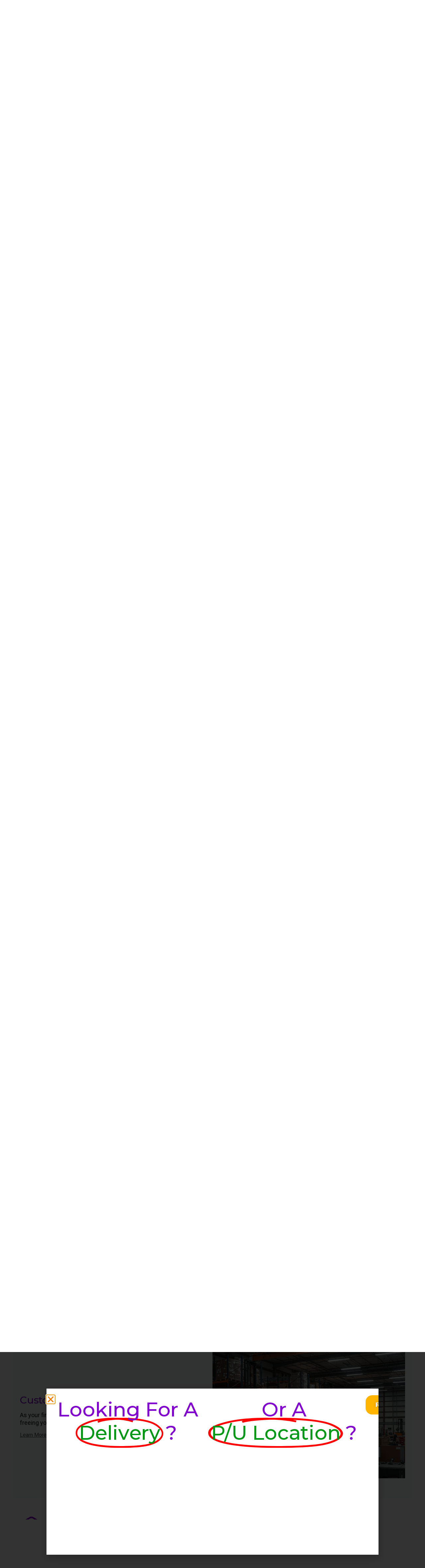

--- FILE ---
content_type: text/html; charset=UTF-8
request_url: https://pkgplace.com/
body_size: 20140
content:
<!doctype html>
<html lang="en-US">
<head>
	<meta charset="UTF-8">
	<meta name="viewport" content="width=device-width, initial-scale=1">
	<link rel="profile" href="https://gmpg.org/xfn/11">
	<title>pkgPlace &#8211; Your Auction Advantage</title>
<meta name='robots' content='max-image-preview:large' />
<link rel="alternate" type="application/rss+xml" title="pkgPlace &raquo; Feed" href="https://pkgplace.com/feed/" />
<link rel="alternate" type="application/rss+xml" title="pkgPlace &raquo; Comments Feed" href="https://pkgplace.com/comments/feed/" />
<link rel="alternate" title="oEmbed (JSON)" type="application/json+oembed" href="https://pkgplace.com/wp-json/oembed/1.0/embed?url=https%3A%2F%2Fpkgplace.com%2F" />
<link rel="alternate" title="oEmbed (XML)" type="text/xml+oembed" href="https://pkgplace.com/wp-json/oembed/1.0/embed?url=https%3A%2F%2Fpkgplace.com%2F&#038;format=xml" />
<style id='wp-img-auto-sizes-contain-inline-css'>
img:is([sizes=auto i],[sizes^="auto," i]){contain-intrinsic-size:3000px 1500px}
/*# sourceURL=wp-img-auto-sizes-contain-inline-css */
</style>
<style id='wp-emoji-styles-inline-css'>

	img.wp-smiley, img.emoji {
		display: inline !important;
		border: none !important;
		box-shadow: none !important;
		height: 1em !important;
		width: 1em !important;
		margin: 0 0.07em !important;
		vertical-align: -0.1em !important;
		background: none !important;
		padding: 0 !important;
	}
/*# sourceURL=wp-emoji-styles-inline-css */
</style>
<link rel='stylesheet' id='hello-elementor-css' href='https://pkgplace.com/wp-content/themes/hello-elementor/assets/css/reset.css?ver=3.4.5' media='all' />
<link rel='stylesheet' id='hello-elementor-theme-style-css' href='https://pkgplace.com/wp-content/themes/hello-elementor/assets/css/theme.css?ver=3.4.5' media='all' />
<link rel='stylesheet' id='hello-elementor-header-footer-css' href='https://pkgplace.com/wp-content/themes/hello-elementor/assets/css/header-footer.css?ver=3.4.5' media='all' />
<link rel='stylesheet' id='elementor-frontend-css' href='https://pkgplace.com/wp-content/plugins/elementor/assets/css/frontend.min.css?ver=3.33.2' media='all' />
<style id='elementor-frontend-inline-css'>
.elementor-kit-7{--e-global-color-primary:#8102CE;--e-global-color-secondary:#F4F4F4;--e-global-color-text:#444444;--e-global-color-accent:#F57C00;--e-global-color-1bd57f1c:#F4F4F461;--e-global-color-6d097900:#F2E5FA;--e-global-color-1f86ceb:#444444;--e-global-color-f5ef8a7:#FFFFFF;--e-global-color-1811be4:#4FCE02;--e-global-color-cb6e9b4:#F57C00;--e-global-typography-primary-font-family:"Montserrat";--e-global-typography-primary-font-size:46px;--e-global-typography-primary-font-weight:600;--e-global-typography-primary-text-transform:none;--e-global-typography-primary-font-style:normal;--e-global-typography-primary-text-decoration:none;--e-global-typography-primary-line-height:1.147em;--e-global-typography-primary-letter-spacing:-0.2px;--e-global-typography-secondary-font-family:"Montserrat";--e-global-typography-secondary-font-size:30px;--e-global-typography-secondary-font-weight:500;--e-global-typography-secondary-text-transform:capitalize;--e-global-typography-secondary-font-style:normal;--e-global-typography-secondary-text-decoration:none;--e-global-typography-secondary-line-height:1.18em;--e-global-typography-secondary-letter-spacing:-0.2px;--e-global-typography-text-font-family:"Roboto";--e-global-typography-text-font-size:16px;--e-global-typography-text-font-weight:400;--e-global-typography-text-text-transform:none;--e-global-typography-text-font-style:normal;--e-global-typography-text-text-decoration:none;--e-global-typography-text-line-height:1.47em;--e-global-typography-text-letter-spacing:0px;--e-global-typography-accent-font-family:"Roboto";--e-global-typography-accent-font-size:12px;--e-global-typography-accent-font-weight:normal;--e-global-typography-accent-text-transform:none;--e-global-typography-accent-font-style:normal;--e-global-typography-accent-text-decoration:none;--e-global-typography-accent-line-height:1.4em;--e-global-typography-accent-letter-spacing:0px;--e-global-typography-1860207-font-family:"Roboto";--e-global-typography-1860207-font-size:18px;--e-global-typography-1860207-font-weight:400;--e-global-typography-1860207-text-transform:capitalize;--e-global-typography-1860207-font-style:normal;--e-global-typography-1860207-text-decoration:none;--e-global-typography-1860207-line-height:1.4em;--e-global-typography-1860207-letter-spacing:0px;--e-global-typography-22c7684-font-family:"Montserrat";--e-global-typography-22c7684-font-size:65px;--e-global-typography-22c7684-font-weight:500;--e-global-typography-22c7684-text-transform:none;--e-global-typography-22c7684-font-style:normal;--e-global-typography-22c7684-text-decoration:none;--e-global-typography-22c7684-line-height:1.147em;--e-global-typography-2eb3d06-font-family:"Roboto";--e-global-typography-2eb3d06-font-size:18px;--e-global-typography-2eb3d06-font-weight:800;--e-global-typography-2eb3d06-text-transform:uppercase;--e-global-typography-2eb3d06-font-style:normal;--e-global-typography-2eb3d06-text-decoration:none;--e-global-typography-2eb3d06-line-height:1.4em;--e-global-typography-2eb3d06-letter-spacing:0px;--e-global-typography-6f09dee-font-family:"Roboto";--e-global-typography-6f09dee-font-size:16px;--e-global-typography-6f09dee-font-weight:300;--e-global-typography-6f09dee-text-transform:none;--e-global-typography-6f09dee-font-style:normal;--e-global-typography-6f09dee-text-decoration:none;--e-global-typography-6f09dee-line-height:1.4em;--e-global-typography-6f09dee-letter-spacing:-0.2px;--e-global-typography-0e7f502-font-family:"Roboto";--e-global-typography-0e7f502-font-size:15px;--e-global-typography-0e7f502-font-weight:300;--e-global-typography-0e7f502-text-transform:uppercase;--e-global-typography-0e7f502-font-style:normal;--e-global-typography-0e7f502-text-decoration:none;--e-global-typography-0e7f502-line-height:1.4em;--e-global-typography-0e7f502-letter-spacing:0px;--e-global-typography-e9655fe-font-family:"Roboto";--e-global-typography-e9655fe-font-size:100px;--e-global-typography-e9655fe-font-weight:300;--e-global-typography-e9655fe-text-transform:none;--e-global-typography-e9655fe-font-style:normal;--e-global-typography-e9655fe-text-decoration:none;--e-global-typography-e9655fe-line-height:1.147em;--e-global-typography-e9655fe-letter-spacing:-0.2px;--e-global-typography-66dc469-font-family:"Roboto";--e-global-typography-66dc469-font-size:56px;--e-global-typography-66dc469-font-weight:500;--e-global-typography-66dc469-text-transform:none;--e-global-typography-66dc469-font-style:normal;--e-global-typography-66dc469-text-decoration:none;--e-global-typography-66dc469-line-height:1.147em;--e-global-typography-66dc469-letter-spacing:-0.2px;--e-global-typography-e6caeb2-font-family:"Roboto";--e-global-typography-e6caeb2-font-size:16px;--e-global-typography-e6caeb2-font-weight:300;--e-global-typography-e6caeb2-text-transform:capitalize;--e-global-typography-e6caeb2-font-style:normal;--e-global-typography-e6caeb2-text-decoration:underline;--e-global-typography-e6caeb2-line-height:1.4em;--e-global-typography-e6caeb2-letter-spacing:0px;--e-global-typography-5b4e366-font-family:"Roboto";--e-global-typography-5b4e366-font-size:16px;--e-global-typography-5b4e366-font-weight:300;--e-global-typography-5b4e366-text-transform:capitalize;--e-global-typography-5b4e366-font-style:normal;--e-global-typography-5b4e366-text-decoration:none;--e-global-typography-5b4e366-line-height:1.47em;--e-global-typography-5b4e366-letter-spacing:0px;background-color:#FFFFFF00;font-family:var( --e-global-typography-text-font-family ), Sans-serif;font-size:var( --e-global-typography-text-font-size );font-weight:var( --e-global-typography-text-font-weight );text-transform:var( --e-global-typography-text-text-transform );font-style:var( --e-global-typography-text-font-style );text-decoration:var( --e-global-typography-text-text-decoration );line-height:var( --e-global-typography-text-line-height );letter-spacing:var( --e-global-typography-text-letter-spacing );}.elementor-kit-7 button,.elementor-kit-7 input[type="button"],.elementor-kit-7 input[type="submit"],.elementor-kit-7 .elementor-button{background-color:#FFB500;font-family:var( --e-global-typography-2eb3d06-font-family ), Sans-serif;font-size:var( --e-global-typography-2eb3d06-font-size );font-weight:var( --e-global-typography-2eb3d06-font-weight );text-transform:var( --e-global-typography-2eb3d06-text-transform );font-style:var( --e-global-typography-2eb3d06-font-style );text-decoration:var( --e-global-typography-2eb3d06-text-decoration );line-height:var( --e-global-typography-2eb3d06-line-height );letter-spacing:var( --e-global-typography-2eb3d06-letter-spacing );text-shadow:0px 0px 10px rgba(0,0,0,0.3);color:var( --e-global-color-f5ef8a7 );border-radius:0px 30px 0px 30px;padding:12px 28px 12px 28px;}.elementor-kit-7 button:hover,.elementor-kit-7 button:focus,.elementor-kit-7 input[type="button"]:hover,.elementor-kit-7 input[type="button"]:focus,.elementor-kit-7 input[type="submit"]:hover,.elementor-kit-7 input[type="submit"]:focus,.elementor-kit-7 .elementor-button:hover,.elementor-kit-7 .elementor-button:focus{background-color:var( --e-global-color-f5ef8a7 );color:var( --e-global-color-accent );box-shadow:0px 0px 10px 0px rgba(0,0,0,0.5);}.elementor-kit-7 e-page-transition{background-color:#FFBC7D;}.elementor-kit-7 a:hover{color:var( --e-global-color-accent );}.elementor-kit-7 h1{color:#8102CE;font-family:var( --e-global-typography-primary-font-family ), Sans-serif;font-size:var( --e-global-typography-primary-font-size );font-weight:var( --e-global-typography-primary-font-weight );text-transform:var( --e-global-typography-primary-text-transform );font-style:var( --e-global-typography-primary-font-style );text-decoration:var( --e-global-typography-primary-text-decoration );line-height:var( --e-global-typography-primary-line-height );letter-spacing:var( --e-global-typography-primary-letter-spacing );}.elementor-kit-7 h2{color:#8102CE;font-family:var( --e-global-typography-secondary-font-family ), Sans-serif;font-size:var( --e-global-typography-secondary-font-size );font-weight:var( --e-global-typography-secondary-font-weight );text-transform:var( --e-global-typography-secondary-text-transform );font-style:var( --e-global-typography-secondary-font-style );text-decoration:var( --e-global-typography-secondary-text-decoration );line-height:var( --e-global-typography-secondary-line-height );letter-spacing:var( --e-global-typography-secondary-letter-spacing );}.elementor-kit-7 h3{color:var( --e-global-color-primary );font-family:var( --e-global-typography-secondary-font-family ), Sans-serif;font-size:var( --e-global-typography-secondary-font-size );font-weight:var( --e-global-typography-secondary-font-weight );text-transform:var( --e-global-typography-secondary-text-transform );font-style:var( --e-global-typography-secondary-font-style );text-decoration:var( --e-global-typography-secondary-text-decoration );line-height:var( --e-global-typography-secondary-line-height );letter-spacing:var( --e-global-typography-secondary-letter-spacing );}.elementor-kit-7 label{color:var( --e-global-color-accent );}.elementor-section.elementor-section-boxed > .elementor-container{max-width:1200px;}.e-con{--container-max-width:1200px;}.elementor-widget:not(:last-child){margin-block-end:20px;}.elementor-element{--widgets-spacing:20px 20px;--widgets-spacing-row:20px;--widgets-spacing-column:20px;}{}h1.entry-title{display:var(--page-title-display);}.site-header .site-branding{flex-direction:column;align-items:stretch;}.site-header{padding-inline-end:0px;padding-inline-start:0px;}.site-footer .site-branding{flex-direction:column;align-items:stretch;}.site-footer .copyright p{color:var( --e-global-color-primary );}@media(max-width:1024px){.elementor-kit-7{--e-global-typography-primary-font-size:40px;--e-global-typography-secondary-font-size:23px;--e-global-typography-text-font-size:15px;--e-global-typography-22c7684-font-size:46px;--e-global-typography-22c7684-line-height:1.1em;--e-global-typography-6f09dee-font-size:18px;--e-global-typography-e9655fe-font-size:55px;--e-global-typography-e9655fe-line-height:1.1em;--e-global-typography-e9655fe-letter-spacing:0.6px;--e-global-typography-66dc469-font-size:38px;--e-global-typography-5b4e366-font-size:15px;font-size:var( --e-global-typography-text-font-size );line-height:var( --e-global-typography-text-line-height );letter-spacing:var( --e-global-typography-text-letter-spacing );}.elementor-kit-7 h1{font-size:var( --e-global-typography-primary-font-size );line-height:var( --e-global-typography-primary-line-height );letter-spacing:var( --e-global-typography-primary-letter-spacing );}.elementor-kit-7 h2{font-size:var( --e-global-typography-secondary-font-size );line-height:var( --e-global-typography-secondary-line-height );letter-spacing:var( --e-global-typography-secondary-letter-spacing );}.elementor-kit-7 h3{font-size:var( --e-global-typography-secondary-font-size );line-height:var( --e-global-typography-secondary-line-height );letter-spacing:var( --e-global-typography-secondary-letter-spacing );}.elementor-kit-7 button,.elementor-kit-7 input[type="button"],.elementor-kit-7 input[type="submit"],.elementor-kit-7 .elementor-button{font-size:var( --e-global-typography-2eb3d06-font-size );line-height:var( --e-global-typography-2eb3d06-line-height );letter-spacing:var( --e-global-typography-2eb3d06-letter-spacing );}.elementor-section.elementor-section-boxed > .elementor-container{max-width:1024px;}.e-con{--container-max-width:1024px;}}@media(max-width:767px){.elementor-kit-7{--e-global-typography-primary-font-size:34px;--e-global-typography-secondary-font-size:20px;--e-global-typography-22c7684-font-size:29px;--e-global-typography-22c7684-line-height:1.2em;--e-global-typography-22c7684-letter-spacing:-0.4px;--e-global-typography-e9655fe-font-size:50px;--e-global-typography-e9655fe-line-height:1.2em;--e-global-typography-66dc469-font-size:30px;font-size:var( --e-global-typography-text-font-size );line-height:var( --e-global-typography-text-line-height );letter-spacing:var( --e-global-typography-text-letter-spacing );}.elementor-kit-7 h1{font-size:var( --e-global-typography-primary-font-size );line-height:var( --e-global-typography-primary-line-height );letter-spacing:var( --e-global-typography-primary-letter-spacing );}.elementor-kit-7 h2{font-size:var( --e-global-typography-secondary-font-size );line-height:var( --e-global-typography-secondary-line-height );letter-spacing:var( --e-global-typography-secondary-letter-spacing );}.elementor-kit-7 h3{font-size:var( --e-global-typography-secondary-font-size );line-height:var( --e-global-typography-secondary-line-height );letter-spacing:var( --e-global-typography-secondary-letter-spacing );}.elementor-kit-7 button,.elementor-kit-7 input[type="button"],.elementor-kit-7 input[type="submit"],.elementor-kit-7 .elementor-button{font-size:var( --e-global-typography-2eb3d06-font-size );line-height:var( --e-global-typography-2eb3d06-line-height );letter-spacing:var( --e-global-typography-2eb3d06-letter-spacing );}.elementor-section.elementor-section-boxed > .elementor-container{max-width:767px;}.e-con{--container-max-width:767px;}}
.elementor-2466 .elementor-element.elementor-element-6b2402b4{--display:flex;--min-height:70vh;--flex-direction:row;--container-widget-width:calc( ( 1 - var( --container-widget-flex-grow ) ) * 100% );--container-widget-height:100%;--container-widget-flex-grow:1;--container-widget-align-self:stretch;--flex-wrap-mobile:wrap;--align-items:stretch;--gap:0px 0px;--row-gap:0px;--column-gap:0px;--padding-top:0px;--padding-bottom:0px;--padding-left:0px;--padding-right:0px;}.elementor-2466 .elementor-element.elementor-element-13de89b2{--display:flex;--flex-direction:column;--container-widget-width:100%;--container-widget-height:initial;--container-widget-flex-grow:0;--container-widget-align-self:initial;--flex-wrap-mobile:wrap;--justify-content:center;--gap:20px 20px;--row-gap:20px;--column-gap:20px;--padding-top:10px;--padding-bottom:10px;--padding-left:10px;--padding-right:10px;}.elementor-2466 .elementor-element.elementor-element-13de89b2:not(.elementor-motion-effects-element-type-background), .elementor-2466 .elementor-element.elementor-element-13de89b2 > .elementor-motion-effects-container > .elementor-motion-effects-layer{background-color:var( --e-global-color-primary );}.elementor-2466 .elementor-element.elementor-element-41196447 > .elementor-widget-container{margin:0px 0px 0px 0px;}.elementor-2466 .elementor-element.elementor-element-41196447{text-align:center;}.elementor-2466 .elementor-element.elementor-element-41196447 .elementor-heading-title{font-family:"Montserrat", Sans-serif;font-size:20px;font-weight:700;text-transform:capitalize;font-style:normal;text-decoration:none;line-height:1.18em;letter-spacing:-0.2px;color:var( --e-global-color-accent );}.elementor-2466 .elementor-element.elementor-element-306c7227 > .elementor-widget-container{margin:10px 10px 10px 10px;}.elementor-2466 .elementor-element.elementor-element-306c7227{text-align:center;}.elementor-2466 .elementor-element.elementor-element-306c7227 .elementor-heading-title{font-family:"Montserrat", Sans-serif;font-size:48px;font-weight:500;text-transform:none;font-style:normal;text-decoration:none;line-height:1.147em;color:#FBFBFB;}.elementor-2466 .elementor-element.elementor-element-5cffb8f > .elementor-widget-container{margin:0px 16px 0px 16px;}.elementor-2466 .elementor-element.elementor-element-5cffb8f .elementor-heading-title{font-family:"Montserrat", Sans-serif;font-size:18px;font-weight:400;font-style:italic;text-decoration:none;line-height:30px;letter-spacing:0px;color:var( --e-global-color-f5ef8a7 );}.elementor-2466 .elementor-element.elementor-element-4586a592 .elementor-button{border-radius:0px 30px 0px 30px;padding:12px 28px 12px 28px;}.elementor-2466 .elementor-element.elementor-element-732911d9{--display:flex;--flex-direction:column;--container-widget-width:100%;--container-widget-height:initial;--container-widget-flex-grow:0;--container-widget-align-self:initial;--flex-wrap-mobile:wrap;--gap:0px 0px;--row-gap:0px;--column-gap:0px;--padding-top:0px;--padding-bottom:0px;--padding-left:0px;--padding-right:0px;}.elementor-2466 .elementor-element.elementor-element-732911d9:not(.elementor-motion-effects-element-type-background), .elementor-2466 .elementor-element.elementor-element-732911d9 > .elementor-motion-effects-container > .elementor-motion-effects-layer{background-image:url("https://pkgplace.com/wp-content/uploads/2025/01/warehouse-meeting-orange.png");background-position:center center;background-repeat:no-repeat;background-size:cover;}.elementor-2466 .elementor-element.elementor-element-fe087ff{--display:flex;--flex-direction:row;--container-widget-width:initial;--container-widget-height:100%;--container-widget-flex-grow:1;--container-widget-align-self:stretch;--flex-wrap-mobile:wrap;--gap:0px 0px;--row-gap:0px;--column-gap:0px;--background-transition:0.3s;--padding-top:8%;--padding-bottom:8%;--padding-left:0%;--padding-right:0%;}.elementor-2466 .elementor-element.elementor-element-fe087ff:not(.elementor-motion-effects-element-type-background), .elementor-2466 .elementor-element.elementor-element-fe087ff > .elementor-motion-effects-container > .elementor-motion-effects-layer{background-color:var( --e-global-color-f5ef8a7 );}.elementor-2466 .elementor-element.elementor-element-fe087ff:hover{background-color:var( --e-global-color-f5ef8a7 );}.elementor-2466 .elementor-element.elementor-element-864f24b{--display:flex;--flex-direction:column;--container-widget-width:100%;--container-widget-height:initial;--container-widget-flex-grow:0;--container-widget-align-self:initial;--flex-wrap-mobile:wrap;--justify-content:center;}.elementor-2466 .elementor-element.elementor-element-864f24b.e-con{--flex-grow:0;--flex-shrink:0;}.elementor-2466 .elementor-element.elementor-element-41ba835{--display:flex;--flex-direction:column;--container-widget-width:100%;--container-widget-height:initial;--container-widget-flex-grow:0;--container-widget-align-self:initial;--flex-wrap-mobile:wrap;--justify-content:center;}.elementor-2466 .elementor-element.elementor-element-6c6f434{--divider-border-style:solid;--divider-color:#000;--divider-border-width:1px;}.elementor-2466 .elementor-element.elementor-element-6c6f434 .elementor-divider-separator{width:50%;}.elementor-2466 .elementor-element.elementor-element-6c6f434 .elementor-divider{padding-block-start:15px;padding-block-end:15px;}.elementor-2466 .elementor-element.elementor-element-ee7f43f .elementor-heading-title{font-size:16px;}.elementor-2466 .elementor-element.elementor-element-a47bdc0{font-size:14px;line-height:18px;}.elementor-2466 .elementor-element.elementor-element-8868070{--display:flex;--align-items:stretch;--container-widget-width:calc( ( 1 - var( --container-widget-flex-grow ) ) * 100% );--gap:0px 0px;--row-gap:0px;--column-gap:0px;--margin-top:0%;--margin-bottom:8%;--margin-left:0%;--margin-right:0%;--padding-top:0%;--padding-bottom:5%;--padding-left:10%;--padding-right:10%;}.elementor-2466 .elementor-element.elementor-element-8868070:not(.elementor-motion-effects-element-type-background), .elementor-2466 .elementor-element.elementor-element-8868070 > .elementor-motion-effects-container > .elementor-motion-effects-layer{background-color:var( --e-global-color-primary );}.elementor-2466 .elementor-element.elementor-element-4588759{--display:flex;--margin-top:0%;--margin-bottom:0%;--margin-left:0%;--margin-right:0%;}.elementor-2466 .elementor-element.elementor-element-c83718a > .elementor-widget-container{padding:20px 0px 20px 0px;}.elementor-2466 .elementor-element.elementor-element-c83718a.elementor-element{--align-self:flex-start;}.elementor-2466 .elementor-element.elementor-element-c83718a{text-align:center;}.elementor-2466 .elementor-element.elementor-element-c83718a .elementor-heading-title{font-family:"Montserrat", Sans-serif;font-size:48px;font-weight:500;text-transform:none;font-style:normal;text-decoration:none;line-height:1.147em;letter-spacing:-0.2px;color:var( --e-global-color-accent );}.elementor-2466 .elementor-element.elementor-element-9255aef{--display:flex;--flex-direction:row;--container-widget-width:initial;--container-widget-height:100%;--container-widget-flex-grow:1;--container-widget-align-self:stretch;--flex-wrap-mobile:wrap;--justify-content:space-between;--gap:5% 5%;--row-gap:5%;--column-gap:5%;}.elementor-2466 .elementor-element.elementor-element-2757b10{width:var( --container-widget-width, 22.125% );max-width:22.125%;--container-widget-width:22.125%;--container-widget-flex-grow:0;}.elementor-2466 .elementor-element.elementor-element-2757b10.elementor-element{--flex-grow:0;--flex-shrink:0;}.elementor-2466 .elementor-element.elementor-element-2757b10 .elementor-icon-box-wrapper{text-align:left;}.elementor-2466 .elementor-element.elementor-element-2757b10 .elementor-icon-box-title{color:var( --e-global-color-accent );}.elementor-2466 .elementor-element.elementor-element-2757b10 .elementor-icon-box-description{font-size:14px;line-height:20px;color:var( --e-global-color-f5ef8a7 );}.elementor-2466 .elementor-element.elementor-element-5644c49{width:var( --container-widget-width, 22.125% );max-width:22.125%;--container-widget-width:22.125%;--container-widget-flex-grow:0;}.elementor-2466 .elementor-element.elementor-element-5644c49.elementor-element{--flex-grow:0;--flex-shrink:0;}.elementor-2466 .elementor-element.elementor-element-5644c49 .elementor-icon-box-wrapper{text-align:left;}.elementor-2466 .elementor-element.elementor-element-5644c49 .elementor-icon-box-title{color:var( --e-global-color-accent );}.elementor-2466 .elementor-element.elementor-element-5644c49 .elementor-icon-box-description{font-size:14px;line-height:20px;color:var( --e-global-color-f5ef8a7 );}.elementor-2466 .elementor-element.elementor-element-e11681e{width:var( --container-widget-width, 21.305% );max-width:21.305%;--container-widget-width:21.305%;--container-widget-flex-grow:0;}.elementor-2466 .elementor-element.elementor-element-e11681e.elementor-element{--flex-grow:0;--flex-shrink:0;}.elementor-2466 .elementor-element.elementor-element-e11681e .elementor-icon-box-wrapper{text-align:left;}.elementor-2466 .elementor-element.elementor-element-e11681e .elementor-icon-box-title{color:var( --e-global-color-accent );}.elementor-2466 .elementor-element.elementor-element-e11681e .elementor-icon-box-description{font-size:14px;line-height:20px;color:var( --e-global-color-f5ef8a7 );}.elementor-2466 .elementor-element.elementor-element-21fd49c .elementor-icon-box-wrapper{text-align:left;}.elementor-2466 .elementor-element.elementor-element-21fd49c .elementor-icon-box-title{color:var( --e-global-color-accent );}.elementor-2466 .elementor-element.elementor-element-21fd49c .elementor-icon-box-description{font-size:14px;line-height:20px;color:var( --e-global-color-f5ef8a7 );}.elementor-2466 .elementor-element.elementor-element-8d1a715{--display:flex;--flex-direction:row;--container-widget-width:initial;--container-widget-height:100%;--container-widget-flex-grow:1;--container-widget-align-self:stretch;--flex-wrap-mobile:wrap;--gap:0px 0px;--row-gap:0px;--column-gap:0px;--margin-top:0%;--margin-bottom:8%;--margin-left:0%;--margin-right:0%;}.elementor-2466 .elementor-element.elementor-element-8d1a715:not(.elementor-motion-effects-element-type-background), .elementor-2466 .elementor-element.elementor-element-8d1a715 > .elementor-motion-effects-container > .elementor-motion-effects-layer{background-color:var( --e-global-color-6d097900 );}.elementor-2466 .elementor-element.elementor-element-320efd9{--display:flex;--flex-direction:column;--container-widget-width:100%;--container-widget-height:initial;--container-widget-flex-grow:0;--container-widget-align-self:initial;--flex-wrap-mobile:wrap;--justify-content:center;}.elementor-2466 .elementor-element.elementor-element-c7bc90f > .elementor-widget-container{margin:0px 0px 24px 0px;}.elementor-2466 .elementor-element.elementor-element-c7bc90f{text-align:center;}.elementor-2466 .elementor-element.elementor-element-c7bc90f .elementor-heading-title{font-family:"Montserrat", Sans-serif;font-size:41px;font-weight:500;text-transform:none;font-style:normal;text-decoration:none;line-height:1.147em;letter-spacing:-0.2px;}.elementor-2466 .elementor-element.elementor-element-b380608 > .elementor-widget-container{margin:0px 0px 0px 0px;padding:0% 15% 0% 15%;}.elementor-2466 .elementor-element.elementor-element-b380608{text-align:center;font-family:var( --e-global-typography-text-font-family ), Sans-serif;font-size:var( --e-global-typography-text-font-size );font-weight:var( --e-global-typography-text-font-weight );text-transform:var( --e-global-typography-text-text-transform );font-style:var( --e-global-typography-text-font-style );text-decoration:var( --e-global-typography-text-text-decoration );line-height:var( --e-global-typography-text-line-height );letter-spacing:var( --e-global-typography-text-letter-spacing );}.elementor-2466 .elementor-element.elementor-element-f28e610 .elementor-button:hover, .elementor-2466 .elementor-element.elementor-element-f28e610 .elementor-button:focus{background-color:#FFFFFF00;color:var( --e-global-color-primary );border-color:var( --e-global-color-1bd57f1c );}.elementor-2466 .elementor-element.elementor-element-f28e610 .elementor-button{font-family:var( --e-global-typography-2eb3d06-font-family ), Sans-serif;font-size:var( --e-global-typography-2eb3d06-font-size );font-weight:var( --e-global-typography-2eb3d06-font-weight );text-transform:var( --e-global-typography-2eb3d06-text-transform );font-style:var( --e-global-typography-2eb3d06-font-style );text-decoration:var( --e-global-typography-2eb3d06-text-decoration );line-height:var( --e-global-typography-2eb3d06-line-height );letter-spacing:var( --e-global-typography-2eb3d06-letter-spacing );border-style:solid;border-width:1px 1px 1px 1px;border-color:var( --e-global-color-6d097900 );border-radius:0px 30px 0px 30px;padding:12px 27px 12px 28px;}.elementor-2466 .elementor-element.elementor-element-f28e610 .elementor-button:hover svg, .elementor-2466 .elementor-element.elementor-element-f28e610 .elementor-button:focus svg{fill:var( --e-global-color-primary );}.elementor-2466 .elementor-element.elementor-element-bc6dbff{--display:flex;--flex-direction:column;--container-widget-width:100%;--container-widget-height:initial;--container-widget-flex-grow:0;--container-widget-align-self:initial;--flex-wrap-mobile:wrap;--justify-content:center;}.elementor-2466 .elementor-element.elementor-element-4cf932e{--display:flex;--gap:0px 0px;--row-gap:0px;--column-gap:0px;--overlay-opacity:0.5;}.elementor-2466 .elementor-element.elementor-element-4cf932e::before, .elementor-2466 .elementor-element.elementor-element-4cf932e > .elementor-background-video-container::before, .elementor-2466 .elementor-element.elementor-element-4cf932e > .e-con-inner > .elementor-background-video-container::before, .elementor-2466 .elementor-element.elementor-element-4cf932e > .elementor-background-slideshow::before, .elementor-2466 .elementor-element.elementor-element-4cf932e > .e-con-inner > .elementor-background-slideshow::before, .elementor-2466 .elementor-element.elementor-element-4cf932e > .elementor-motion-effects-container > .elementor-motion-effects-layer::before{--background-overlay:'';}.elementor-2466 .elementor-element.elementor-element-db5dfd8 > .elementor-widget-container{background-color:var( --e-global-color-secondary );padding:20px 20px 20px 0px;}.elementor-2466 .elementor-element.elementor-element-db5dfd8.elementor-element{--align-self:stretch;}.elementor-2466 .elementor-element.elementor-element-db5dfd8{text-align:right;}.elementor-2466 .elementor-element.elementor-element-db5dfd8 .elementor-heading-title{font-family:"Montserrat", Sans-serif;font-size:47px;font-weight:500;text-transform:none;font-style:normal;text-decoration:none;line-height:1.147em;letter-spacing:-0.2px;}.elementor-2466 .elementor-element.elementor-element-9935cda .ehp-zigzag__item-wrapper:nth-child(even){background-color:#F6F7F8;}.elementor-2466 .elementor-element.elementor-element-9935cda > .elementor-widget-container{margin:0% 0% 0% 0%;padding:0% 0% 0% 0%;}.elementor-2466 .elementor-element.elementor-element-9935cda .ehp-zigzag{--zigzag-content-position:center;--zigzag-button-primary-text-color:var( --e-global-color-text );--zigzag-image-height:380px;--zigzag-image-width:50%;--zigzag-image-position:center center;--zigzag-column-gap:100px;--zigzag-row-gap:120px;--zigzag-box-padding-block-end:60px;--zigzag-box-padding-block-start:60px;--zigzag-box-padding-inline-end:20px;--zigzag-box-padding-inline-start:20px;}.elementor-2466 .elementor-element.elementor-element-9935cda .ehp-zigzag__button--primary{flex-direction:row-reverse;}@media(min-width:768px){.elementor-2466 .elementor-element.elementor-element-fe087ff{--content-width:50%;}.elementor-2466 .elementor-element.elementor-element-864f24b{--width:40%;}.elementor-2466 .elementor-element.elementor-element-41ba835{--width:60%;}.elementor-2466 .elementor-element.elementor-element-320efd9{--width:33.3333%;}.elementor-2466 .elementor-element.elementor-element-bc6dbff{--width:66.6666%;}}@media(max-width:1024px){.elementor-2466 .elementor-element.elementor-element-6b2402b4{--min-height:100vh;--flex-direction:column;--container-widget-width:100%;--container-widget-height:initial;--container-widget-flex-grow:0;--container-widget-align-self:initial;--flex-wrap-mobile:wrap;}.elementor-2466 .elementor-element.elementor-element-13de89b2{--padding-top:15%;--padding-bottom:15%;--padding-left:0%;--padding-right:0%;}.elementor-2466 .elementor-element.elementor-element-41196447 .elementor-heading-title{font-size:23px;}.elementor-2466 .elementor-element.elementor-element-306c7227 .elementor-heading-title{font-size:46px;line-height:1.1em;}.elementor-2466 .elementor-element.elementor-element-5cffb8f .elementor-heading-title{font-size:23px;}.elementor-2466 .elementor-element.elementor-element-732911d9{--gap:10px 10px;--row-gap:10px;--column-gap:10px;}.elementor-2466 .elementor-element.elementor-element-8868070{--margin-top:25%;--margin-bottom:0%;--margin-left:0%;--margin-right:0%;--padding-top:0%;--padding-bottom:0%;--padding-left:4%;--padding-right:4%;}.elementor-2466 .elementor-element.elementor-element-c83718a .elementor-heading-title{font-size:40px;}.elementor-2466 .elementor-element.elementor-element-9255aef{--flex-wrap:wrap;}.elementor-2466 .elementor-element.elementor-element-2757b10{width:var( --container-widget-width, 45% );max-width:45%;--container-widget-width:45%;--container-widget-flex-grow:0;}.elementor-2466 .elementor-element.elementor-element-5644c49{width:var( --container-widget-width, 45% );max-width:45%;--container-widget-width:45%;--container-widget-flex-grow:0;}.elementor-2466 .elementor-element.elementor-element-e11681e{width:var( --container-widget-width, 45% );max-width:45%;--container-widget-width:45%;--container-widget-flex-grow:0;}.elementor-2466 .elementor-element.elementor-element-e11681e > .elementor-widget-container{margin:15% 0% 0% 0%;}.elementor-2466 .elementor-element.elementor-element-21fd49c{width:var( --container-widget-width, 45% );max-width:45%;--container-widget-width:45%;--container-widget-flex-grow:0;}.elementor-2466 .elementor-element.elementor-element-21fd49c > .elementor-widget-container{margin:15% 0% 0% 0%;}.elementor-2466 .elementor-element.elementor-element-c7bc90f .elementor-heading-title{font-size:40px;}.elementor-2466 .elementor-element.elementor-element-b380608 > .elementor-widget-container{padding:0% 13% 0% 13%;}.elementor-2466 .elementor-element.elementor-element-b380608{font-size:var( --e-global-typography-text-font-size );line-height:var( --e-global-typography-text-line-height );letter-spacing:var( --e-global-typography-text-letter-spacing );}.elementor-2466 .elementor-element.elementor-element-f28e610 .elementor-button{font-size:var( --e-global-typography-2eb3d06-font-size );line-height:var( --e-global-typography-2eb3d06-line-height );letter-spacing:var( --e-global-typography-2eb3d06-letter-spacing );padding:14px 24px 13px 25px;}.elementor-2466 .elementor-element.elementor-element-db5dfd8 .elementor-heading-title{font-size:40px;}.elementor-2466 .elementor-element.elementor-element-9935cda .ehp-zigzag{--zigzag-image-position:center center;--zigzag-column-gap:60px;--zigzag-row-gap:40px;}}@media(max-width:767px){.elementor-2466 .elementor-element.elementor-element-13de89b2{--padding-top:10%;--padding-bottom:10%;--padding-left:10%;--padding-right:10%;}.elementor-2466 .elementor-element.elementor-element-41196447 .elementor-heading-title{font-size:20px;}.elementor-2466 .elementor-element.elementor-element-306c7227 .elementor-heading-title{font-size:29px;line-height:1.2em;letter-spacing:-0.4px;}.elementor-2466 .elementor-element.elementor-element-5cffb8f .elementor-heading-title{font-size:20px;}.elementor-2466 .elementor-element.elementor-element-fe087ff{--padding-top:0%;--padding-bottom:0%;--padding-left:0%;--padding-right:0%;}.elementor-2466 .elementor-element.elementor-element-4588759{--margin-top:-14%;--margin-bottom:0%;--margin-left:0%;--margin-right:0%;}.elementor-2466 .elementor-element.elementor-element-c83718a .elementor-heading-title{font-size:34px;}.elementor-2466 .elementor-element.elementor-element-9255aef{--justify-content:center;--gap:50px 50px;--row-gap:50px;--column-gap:50px;}.elementor-2466 .elementor-element.elementor-element-2757b10{--container-widget-width:280px;--container-widget-flex-grow:0;width:var( --container-widget-width, 280px );max-width:280px;}.elementor-2466 .elementor-element.elementor-element-2757b10 .elementor-icon-box-wrapper{text-align:center;}.elementor-2466 .elementor-element.elementor-element-2757b10 .elementor-icon-box-title{margin-block-end:10px;}.elementor-2466 .elementor-element.elementor-element-5644c49{--container-widget-width:280px;--container-widget-flex-grow:0;width:var( --container-widget-width, 280px );max-width:280px;}.elementor-2466 .elementor-element.elementor-element-5644c49 .elementor-icon-box-wrapper{text-align:center;}.elementor-2466 .elementor-element.elementor-element-5644c49 .elementor-icon-box-title{margin-block-end:10px;}.elementor-2466 .elementor-element.elementor-element-e11681e > .elementor-widget-container{margin:0% 0% 0% 0%;}.elementor-2466 .elementor-element.elementor-element-e11681e{--container-widget-width:280px;--container-widget-flex-grow:0;width:var( --container-widget-width, 280px );max-width:280px;}.elementor-2466 .elementor-element.elementor-element-e11681e .elementor-icon-box-wrapper{text-align:center;}.elementor-2466 .elementor-element.elementor-element-e11681e .elementor-icon-box-title{margin-block-end:10px;}.elementor-2466 .elementor-element.elementor-element-21fd49c > .elementor-widget-container{margin:0% 0% 0% 0%;}.elementor-2466 .elementor-element.elementor-element-21fd49c{--container-widget-width:280px;--container-widget-flex-grow:0;width:var( --container-widget-width, 280px );max-width:280px;}.elementor-2466 .elementor-element.elementor-element-21fd49c .elementor-icon-box-wrapper{text-align:center;}.elementor-2466 .elementor-element.elementor-element-21fd49c .elementor-icon-box-title{margin-block-end:10px;}.elementor-2466 .elementor-element.elementor-element-c7bc90f{text-align:left;}.elementor-2466 .elementor-element.elementor-element-c7bc90f .elementor-heading-title{font-size:34px;}.elementor-2466 .elementor-element.elementor-element-b380608 > .elementor-widget-container{padding:0px 0px 0px 0px;}.elementor-2466 .elementor-element.elementor-element-b380608{text-align:left;font-size:var( --e-global-typography-text-font-size );line-height:var( --e-global-typography-text-line-height );letter-spacing:var( --e-global-typography-text-letter-spacing );}.elementor-2466 .elementor-element.elementor-element-f28e610 .elementor-button{font-size:var( --e-global-typography-2eb3d06-font-size );line-height:var( --e-global-typography-2eb3d06-line-height );letter-spacing:var( --e-global-typography-2eb3d06-letter-spacing );}.elementor-2466 .elementor-element.elementor-element-bc6dbff{--min-height:180px;--justify-content:flex-start;}.elementor-2466 .elementor-element.elementor-element-db5dfd8 .elementor-heading-title{font-size:34px;}.elementor-2466 .elementor-element.elementor-element-9935cda .ehp-zigzag{--zigzag-image-position:center center;--zigzag-column-gap:60px;--zigzag-row-gap:32px;}}@media(max-width:1024px) and (min-width:768px){.elementor-2466 .elementor-element.elementor-element-13de89b2{--width:100%;}.elementor-2466 .elementor-element.elementor-element-732911d9{--width:100%;}}@media(min-width:1025px){.elementor-2466 .elementor-element.elementor-element-732911d9:not(.elementor-motion-effects-element-type-background), .elementor-2466 .elementor-element.elementor-element-732911d9 > .elementor-motion-effects-container > .elementor-motion-effects-layer{background-attachment:scroll;}}
.elementor-25 .elementor-element.elementor-element-e78647e{--display:flex;--min-height:0px;--flex-direction:row;--container-widget-width:calc( ( 1 - var( --container-widget-flex-grow ) ) * 100% );--container-widget-height:100%;--container-widget-flex-grow:1;--container-widget-align-self:stretch;--flex-wrap-mobile:wrap;--align-items:center;--gap:0px 0px;--row-gap:0px;--column-gap:0px;}.elementor-25 .elementor-element.elementor-element-e78647e.e-con{--flex-grow:0;--flex-shrink:0;}.elementor-25 .elementor-element.elementor-element-9b340ba{--display:flex;}.elementor-25 .elementor-element.elementor-element-9b340ba.e-con{--flex-grow:0;--flex-shrink:0;}.elementor-25 .elementor-element.elementor-element-f62f561{--display:flex;--align-items:flex-end;--container-widget-width:calc( ( 1 - var( --container-widget-flex-grow ) ) * 100% );}.elementor-25 .elementor-element.elementor-element-f62f561.e-con{--flex-grow:0;--flex-shrink:0;}.elementor-25 .elementor-element.elementor-element-2eb007f.elementor-element{--align-self:flex-end;}.elementor-25 .elementor-element.elementor-element-2eb007f .elementor-menu-toggle{margin:0 auto;}.elementor-25 .elementor-element.elementor-element-2eb007f .elementor-nav-menu .elementor-item{font-family:var( --e-global-typography-1860207-font-family ), Sans-serif;font-size:var( --e-global-typography-1860207-font-size );font-weight:var( --e-global-typography-1860207-font-weight );text-transform:var( --e-global-typography-1860207-text-transform );font-style:var( --e-global-typography-1860207-font-style );text-decoration:var( --e-global-typography-1860207-text-decoration );line-height:var( --e-global-typography-1860207-line-height );letter-spacing:var( --e-global-typography-1860207-letter-spacing );}.elementor-25 .elementor-element.elementor-element-2eb007f .elementor-nav-menu--main .elementor-item{color:var( --e-global-color-primary );fill:var( --e-global-color-primary );padding-left:0px;padding-right:0px;padding-top:0px;padding-bottom:0px;}.elementor-25 .elementor-element.elementor-element-2eb007f .elementor-nav-menu--main .elementor-item:hover,
					.elementor-25 .elementor-element.elementor-element-2eb007f .elementor-nav-menu--main .elementor-item.elementor-item-active,
					.elementor-25 .elementor-element.elementor-element-2eb007f .elementor-nav-menu--main .elementor-item.highlighted,
					.elementor-25 .elementor-element.elementor-element-2eb007f .elementor-nav-menu--main .elementor-item:focus{color:var( --e-global-color-accent );fill:var( --e-global-color-accent );}.elementor-25 .elementor-element.elementor-element-2eb007f .elementor-nav-menu--main:not(.e--pointer-framed) .elementor-item:before,
					.elementor-25 .elementor-element.elementor-element-2eb007f .elementor-nav-menu--main:not(.e--pointer-framed) .elementor-item:after{background-color:var( --e-global-color-accent );}.elementor-25 .elementor-element.elementor-element-2eb007f .e--pointer-framed .elementor-item:before,
					.elementor-25 .elementor-element.elementor-element-2eb007f .e--pointer-framed .elementor-item:after{border-color:var( --e-global-color-accent );}.elementor-25 .elementor-element.elementor-element-2eb007f .elementor-nav-menu--main .elementor-item.elementor-item-active{color:#8102CE;}.elementor-25 .elementor-element.elementor-element-2eb007f .elementor-nav-menu--main:not(.e--pointer-framed) .elementor-item.elementor-item-active:before,
					.elementor-25 .elementor-element.elementor-element-2eb007f .elementor-nav-menu--main:not(.e--pointer-framed) .elementor-item.elementor-item-active:after{background-color:#8102CE;}.elementor-25 .elementor-element.elementor-element-2eb007f .e--pointer-framed .elementor-item.elementor-item-active:before,
					.elementor-25 .elementor-element.elementor-element-2eb007f .e--pointer-framed .elementor-item.elementor-item-active:after{border-color:#8102CE;}.elementor-25 .elementor-element.elementor-element-2eb007f .e--pointer-framed .elementor-item:before{border-width:1px;}.elementor-25 .elementor-element.elementor-element-2eb007f .e--pointer-framed.e--animation-draw .elementor-item:before{border-width:0 0 1px 1px;}.elementor-25 .elementor-element.elementor-element-2eb007f .e--pointer-framed.e--animation-draw .elementor-item:after{border-width:1px 1px 0 0;}.elementor-25 .elementor-element.elementor-element-2eb007f .e--pointer-framed.e--animation-corners .elementor-item:before{border-width:1px 0 0 1px;}.elementor-25 .elementor-element.elementor-element-2eb007f .e--pointer-framed.e--animation-corners .elementor-item:after{border-width:0 1px 1px 0;}.elementor-25 .elementor-element.elementor-element-2eb007f .e--pointer-underline .elementor-item:after,
					 .elementor-25 .elementor-element.elementor-element-2eb007f .e--pointer-overline .elementor-item:before,
					 .elementor-25 .elementor-element.elementor-element-2eb007f .e--pointer-double-line .elementor-item:before,
					 .elementor-25 .elementor-element.elementor-element-2eb007f .e--pointer-double-line .elementor-item:after{height:1px;}.elementor-25 .elementor-element.elementor-element-2eb007f{--e-nav-menu-horizontal-menu-item-margin:calc( 24px / 2 );}.elementor-25 .elementor-element.elementor-element-2eb007f .elementor-nav-menu--main:not(.elementor-nav-menu--layout-horizontal) .elementor-nav-menu > li:not(:last-child){margin-bottom:24px;}.elementor-25 .elementor-element.elementor-element-2eb007f .elementor-nav-menu--dropdown{background-color:var( --e-global-color-6d097900 );}.elementor-25 .elementor-element.elementor-element-2eb007f .elementor-nav-menu--dropdown a:hover,
					.elementor-25 .elementor-element.elementor-element-2eb007f .elementor-nav-menu--dropdown a:focus,
					.elementor-25 .elementor-element.elementor-element-2eb007f .elementor-nav-menu--dropdown a.elementor-item-active,
					.elementor-25 .elementor-element.elementor-element-2eb007f .elementor-nav-menu--dropdown a.highlighted,
					.elementor-25 .elementor-element.elementor-element-2eb007f .elementor-menu-toggle:hover,
					.elementor-25 .elementor-element.elementor-element-2eb007f .elementor-menu-toggle:focus{color:var( --e-global-color-accent );}.elementor-25 .elementor-element.elementor-element-2eb007f .elementor-nav-menu--dropdown a:hover,
					.elementor-25 .elementor-element.elementor-element-2eb007f .elementor-nav-menu--dropdown a:focus,
					.elementor-25 .elementor-element.elementor-element-2eb007f .elementor-nav-menu--dropdown a.elementor-item-active,
					.elementor-25 .elementor-element.elementor-element-2eb007f .elementor-nav-menu--dropdown a.highlighted{background-color:var( --e-global-color-1bd57f1c );}.elementor-25 .elementor-element.elementor-element-2eb007f .elementor-nav-menu--dropdown a.elementor-item-active{color:var( --e-global-color-accent );background-color:var( --e-global-color-1bd57f1c );}.elementor-25 .elementor-element.elementor-element-2eb007f .elementor-nav-menu--dropdown .elementor-item, .elementor-25 .elementor-element.elementor-element-2eb007f .elementor-nav-menu--dropdown  .elementor-sub-item{font-family:var( --e-global-typography-1860207-font-family ), Sans-serif;font-size:var( --e-global-typography-1860207-font-size );font-weight:var( --e-global-typography-1860207-font-weight );text-transform:var( --e-global-typography-1860207-text-transform );font-style:var( --e-global-typography-1860207-font-style );text-decoration:var( --e-global-typography-1860207-text-decoration );letter-spacing:var( --e-global-typography-1860207-letter-spacing );}.elementor-25 .elementor-element.elementor-element-2eb007f .elementor-nav-menu--main .elementor-nav-menu--dropdown, .elementor-25 .elementor-element.elementor-element-2eb007f .elementor-nav-menu__container.elementor-nav-menu--dropdown{box-shadow:0px 0px 10px 0px rgba(0,0,0,0.5);}.elementor-25 .elementor-element.elementor-element-2eb007f .elementor-nav-menu--dropdown li:not(:last-child){border-style:solid;border-color:var( --e-global-color-1bd57f1c );border-bottom-width:1px;}.elementor-25 .elementor-element.elementor-element-2eb007f div.elementor-menu-toggle{color:var( --e-global-color-primary );}.elementor-25 .elementor-element.elementor-element-2eb007f div.elementor-menu-toggle svg{fill:var( --e-global-color-primary );}.elementor-25 .elementor-element.elementor-element-2e171de{--display:flex;--justify-content:center;}.elementor-25 .elementor-element.elementor-element-2e171de.e-con{--flex-grow:0;--flex-shrink:0;}.elementor-25 .elementor-element.elementor-element-27a048a .elementor-button{font-size:18px;font-weight:800;text-transform:uppercase;font-style:normal;text-decoration:none;line-height:1em;letter-spacing:0px;word-spacing:0em;border-radius:0px 30px 0px 30px;padding:12px 24px 12px 24px;}.elementor-theme-builder-content-area{height:400px;}.elementor-location-header:before, .elementor-location-footer:before{content:"";display:table;clear:both;}@media(max-width:1024px){.elementor-25 .elementor-element.elementor-element-2eb007f .elementor-nav-menu .elementor-item{font-size:var( --e-global-typography-1860207-font-size );line-height:var( --e-global-typography-1860207-line-height );letter-spacing:var( --e-global-typography-1860207-letter-spacing );}.elementor-25 .elementor-element.elementor-element-2eb007f .elementor-nav-menu--dropdown .elementor-item, .elementor-25 .elementor-element.elementor-element-2eb007f .elementor-nav-menu--dropdown  .elementor-sub-item{font-size:var( --e-global-typography-1860207-font-size );letter-spacing:var( --e-global-typography-1860207-letter-spacing );}}@media(max-width:767px){.elementor-25 .elementor-element.elementor-element-9b340ba{--width:75%;}.elementor-25 .elementor-element.elementor-element-f62f561{--width:20%;--justify-content:flex-start;--align-items:flex-end;--container-widget-width:calc( ( 1 - var( --container-widget-flex-grow ) ) * 100% );}.elementor-25 .elementor-element.elementor-element-2eb007f.elementor-element{--align-self:flex-end;}.elementor-25 .elementor-element.elementor-element-2eb007f .elementor-nav-menu .elementor-item{font-size:var( --e-global-typography-1860207-font-size );line-height:var( --e-global-typography-1860207-line-height );letter-spacing:var( --e-global-typography-1860207-letter-spacing );}.elementor-25 .elementor-element.elementor-element-2eb007f .elementor-nav-menu--dropdown .elementor-item, .elementor-25 .elementor-element.elementor-element-2eb007f .elementor-nav-menu--dropdown  .elementor-sub-item{font-size:var( --e-global-typography-1860207-font-size );letter-spacing:var( --e-global-typography-1860207-letter-spacing );}.elementor-25 .elementor-element.elementor-element-2eb007f .elementor-nav-menu--dropdown a{padding-top:16px;padding-bottom:16px;}.elementor-25 .elementor-element.elementor-element-2eb007f .elementor-nav-menu--main > .elementor-nav-menu > li > .elementor-nav-menu--dropdown, .elementor-25 .elementor-element.elementor-element-2eb007f .elementor-nav-menu__container.elementor-nav-menu--dropdown{margin-top:35px !important;}.elementor-25 .elementor-element.elementor-element-2eb007f{--nav-menu-icon-size:19px;}.elementor-25 .elementor-element.elementor-element-2eb007f .elementor-menu-toggle{border-width:0px;border-radius:0px;}.elementor-25 .elementor-element.elementor-element-2e171de{--justify-content:center;--align-items:flex-end;--container-widget-width:calc( ( 1 - var( --container-widget-flex-grow ) ) * 100% );}.elementor-25 .elementor-element.elementor-element-27a048a .elementor-button{font-size:16px;}}@media(min-width:768px){.elementor-25 .elementor-element.elementor-element-9b340ba{--width:30%;}.elementor-25 .elementor-element.elementor-element-f62f561{--width:50%;}.elementor-25 .elementor-element.elementor-element-2e171de{--width:20%;}}@media(max-width:1024px) and (min-width:768px){.elementor-25 .elementor-element.elementor-element-f62f561{--width:39%;}.elementor-25 .elementor-element.elementor-element-2e171de{--width:17%;}}
.elementor-22 .elementor-element.elementor-element-1e932dc{--display:flex;--min-height:250px;--flex-direction:row;--container-widget-width:calc( ( 1 - var( --container-widget-flex-grow ) ) * 100% );--container-widget-height:100%;--container-widget-flex-grow:1;--container-widget-align-self:stretch;--flex-wrap-mobile:wrap;--align-items:flex-end;--gap:0px 0px;--row-gap:0px;--column-gap:0px;--padding-top:03%;--padding-bottom:03%;--padding-left:03%;--padding-right:03%;}.elementor-22 .elementor-element.elementor-element-037d65a{--display:flex;--gap:0px 0px;--row-gap:0px;--column-gap:0px;--padding-top:0%;--padding-bottom:0%;--padding-left:0%;--padding-right:0%;}.elementor-22 .elementor-element.elementor-element-037d65a.e-con{--flex-grow:0;--flex-shrink:0;}.elementor-22 .elementor-element.elementor-element-f1216fd > .elementor-widget-container{margin:0px 0px 0px 0px;padding:0px 0px 0px 0px;}.elementor-22 .elementor-element.elementor-element-f1216fd{text-align:left;}.elementor-22 .elementor-element.elementor-element-f1216fd img{width:70%;}.elementor-22 .elementor-element.elementor-element-fe68181 > .elementor-widget-container{padding:0px 10px 0px 0px;}.elementor-22 .elementor-element.elementor-element-fe68181{font-family:"Roboto", Sans-serif;font-size:16px;font-weight:400;text-transform:none;font-style:normal;text-decoration:none;line-height:1.47em;letter-spacing:0px;}.elementor-22 .elementor-element.elementor-element-e1d867d .elementor-heading-title{font-family:"Rubik", Sans-serif;font-size:12px;font-weight:normal;text-transform:none;font-style:normal;text-decoration:none;line-height:1.4em;letter-spacing:0px;color:var( --e-global-color-text );}.elementor-22 .elementor-element.elementor-element-f22815b{--display:flex;--align-items:center;--container-widget-width:calc( ( 1 - var( --container-widget-flex-grow ) ) * 100% );--padding-top:0%;--padding-bottom:0%;--padding-left:0%;--padding-right:0%;}.elementor-22 .elementor-element.elementor-element-84c7299 .elementor-nav-menu--main .elementor-item{color:var( --e-global-color-text );fill:var( --e-global-color-text );padding-left:0px;padding-right:0px;padding-top:0px;padding-bottom:0px;}.elementor-22 .elementor-element.elementor-element-84c7299 .elementor-nav-menu--main .elementor-item:hover,
					.elementor-22 .elementor-element.elementor-element-84c7299 .elementor-nav-menu--main .elementor-item.elementor-item-active,
					.elementor-22 .elementor-element.elementor-element-84c7299 .elementor-nav-menu--main .elementor-item.highlighted,
					.elementor-22 .elementor-element.elementor-element-84c7299 .elementor-nav-menu--main .elementor-item:focus{color:#8102CE;fill:#8102CE;}.elementor-22 .elementor-element.elementor-element-84c7299 .elementor-nav-menu--main .elementor-item.elementor-item-active{color:var( --e-global-color-primary );}.elementor-22 .elementor-element.elementor-element-84c7299{--e-nav-menu-horizontal-menu-item-margin:calc( 1px / 2 );}.elementor-22 .elementor-element.elementor-element-84c7299 .elementor-nav-menu--main:not(.elementor-nav-menu--layout-horizontal) .elementor-nav-menu > li:not(:last-child){margin-bottom:1px;}.elementor-22 .elementor-element.elementor-element-84c7299 .elementor-nav-menu--dropdown a, .elementor-22 .elementor-element.elementor-element-84c7299 .elementor-menu-toggle{color:var( --e-global-color-text );fill:var( --e-global-color-text );}.elementor-22 .elementor-element.elementor-element-84c7299 .elementor-nav-menu--dropdown{background-color:var( --e-global-color-primary );}.elementor-22 .elementor-element.elementor-element-84c7299 .elementor-nav-menu--dropdown a:hover,
					.elementor-22 .elementor-element.elementor-element-84c7299 .elementor-nav-menu--dropdown a:focus,
					.elementor-22 .elementor-element.elementor-element-84c7299 .elementor-nav-menu--dropdown a.elementor-item-active,
					.elementor-22 .elementor-element.elementor-element-84c7299 .elementor-nav-menu--dropdown a.highlighted,
					.elementor-22 .elementor-element.elementor-element-84c7299 .elementor-menu-toggle:hover,
					.elementor-22 .elementor-element.elementor-element-84c7299 .elementor-menu-toggle:focus{color:var( --e-global-color-primary );}.elementor-22 .elementor-element.elementor-element-84c7299 .elementor-nav-menu--dropdown a:hover,
					.elementor-22 .elementor-element.elementor-element-84c7299 .elementor-nav-menu--dropdown a:focus,
					.elementor-22 .elementor-element.elementor-element-84c7299 .elementor-nav-menu--dropdown a.elementor-item-active,
					.elementor-22 .elementor-element.elementor-element-84c7299 .elementor-nav-menu--dropdown a.highlighted{background-color:var( --e-global-color-1bd57f1c );}.elementor-22 .elementor-element.elementor-element-84c7299 .elementor-nav-menu--dropdown a.elementor-item-active{color:var( --e-global-color-primary );background-color:var( --e-global-color-1bd57f1c );}.elementor-22 .elementor-element.elementor-element-84c7299 .elementor-nav-menu--dropdown .elementor-item, .elementor-22 .elementor-element.elementor-element-84c7299 .elementor-nav-menu--dropdown  .elementor-sub-item{font-family:var( --e-global-typography-1860207-font-family ), Sans-serif;font-size:var( --e-global-typography-1860207-font-size );font-weight:var( --e-global-typography-1860207-font-weight );text-transform:var( --e-global-typography-1860207-text-transform );font-style:var( --e-global-typography-1860207-font-style );text-decoration:var( --e-global-typography-1860207-text-decoration );letter-spacing:var( --e-global-typography-1860207-letter-spacing );}.elementor-22 .elementor-element.elementor-element-84c7299 .elementor-nav-menu--main .elementor-nav-menu--dropdown, .elementor-22 .elementor-element.elementor-element-84c7299 .elementor-nav-menu__container.elementor-nav-menu--dropdown{box-shadow:0px 0px 10px 0px rgba(0,0,0,0.5);}.elementor-22 .elementor-element.elementor-element-84c7299 .elementor-nav-menu--dropdown li:not(:last-child){border-style:solid;border-color:var( --e-global-color-1bd57f1c );border-bottom-width:1px;}.elementor-22 .elementor-element.elementor-element-f96a981{--display:flex;--align-items:flex-end;--container-widget-width:calc( ( 1 - var( --container-widget-flex-grow ) ) * 100% );--padding-top:0%;--padding-bottom:0%;--padding-left:0%;--padding-right:0%;}.elementor-22 .elementor-element.elementor-element-54e8ca3{--grid-template-columns:repeat(0, auto);--icon-size:10.5px;--grid-column-gap:10px;--grid-row-gap:0px;}.elementor-22 .elementor-element.elementor-element-54e8ca3 .elementor-widget-container{text-align:left;}.elementor-22 .elementor-element.elementor-element-54e8ca3 > .elementor-widget-container{margin:0px 0px 19px 0px;}.elementor-22 .elementor-element.elementor-element-54e8ca3 .elementor-social-icon{background-color:var( --e-global-color-1f86ceb );--icon-padding:1.6em;}.elementor-22 .elementor-element.elementor-element-54e8ca3 .elementor-social-icon i{color:var( --e-global-color-accent );}.elementor-22 .elementor-element.elementor-element-54e8ca3 .elementor-social-icon svg{fill:var( --e-global-color-accent );}.elementor-22 .elementor-element.elementor-element-54e8ca3 .elementor-social-icon:hover{background-color:var( --e-global-color-accent );}.elementor-22 .elementor-element.elementor-element-54e8ca3 .elementor-social-icon:hover i{color:var( --e-global-color-6d097900 );}.elementor-22 .elementor-element.elementor-element-54e8ca3 .elementor-social-icon:hover svg{fill:var( --e-global-color-6d097900 );}.elementor-22 .elementor-element.elementor-element-a7b5b08 .elementor-icon-list-items:not(.elementor-inline-items) .elementor-icon-list-item:not(:last-child){padding-block-end:calc(8px/2);}.elementor-22 .elementor-element.elementor-element-a7b5b08 .elementor-icon-list-items:not(.elementor-inline-items) .elementor-icon-list-item:not(:first-child){margin-block-start:calc(8px/2);}.elementor-22 .elementor-element.elementor-element-a7b5b08 .elementor-icon-list-items.elementor-inline-items .elementor-icon-list-item{margin-inline:calc(8px/2);}.elementor-22 .elementor-element.elementor-element-a7b5b08 .elementor-icon-list-items.elementor-inline-items{margin-inline:calc(-8px/2);}.elementor-22 .elementor-element.elementor-element-a7b5b08 .elementor-icon-list-items.elementor-inline-items .elementor-icon-list-item:after{inset-inline-end:calc(-8px/2);}.elementor-22 .elementor-element.elementor-element-a7b5b08 .elementor-icon-list-icon i{transition:color 0.3s;}.elementor-22 .elementor-element.elementor-element-a7b5b08 .elementor-icon-list-icon svg{transition:fill 0.3s;}.elementor-22 .elementor-element.elementor-element-a7b5b08{--e-icon-list-icon-size:14px;--icon-vertical-offset:0px;}.elementor-22 .elementor-element.elementor-element-a7b5b08 .elementor-icon-list-item > .elementor-icon-list-text, .elementor-22 .elementor-element.elementor-element-a7b5b08 .elementor-icon-list-item > a{font-family:"Rubik", Sans-serif;font-size:15px;font-weight:300;text-transform:lowercase;font-style:normal;text-decoration:none;line-height:1.4em;letter-spacing:0px;}.elementor-22 .elementor-element.elementor-element-a7b5b08 .elementor-icon-list-text{color:var( --e-global-color-accent );transition:color 0.3s;}.elementor-22 .elementor-element.elementor-element-a7b5b08 .elementor-icon-list-item:hover .elementor-icon-list-text{color:var( --e-global-color-text );}.elementor-theme-builder-content-area{height:400px;}.elementor-location-header:before, .elementor-location-footer:before{content:"";display:table;clear:both;}@media(max-width:1024px){.elementor-22 .elementor-element.elementor-element-1e932dc{--padding-top:0%;--padding-bottom:0%;--padding-left:03%;--padding-right:03%;}.elementor-22 .elementor-element.elementor-element-1e932dc.e-con{--order:-99999 /* order start hack */;}.elementor-22 .elementor-element.elementor-element-037d65a{--padding-top:0%;--padding-bottom:0%;--padding-left:0%;--padding-right:0%;}.elementor-22 .elementor-element.elementor-element-fe68181 > .elementor-widget-container{margin:0px 0px 40px 0px;padding:0px 0px 0px 0px;}.elementor-22 .elementor-element.elementor-element-fe68181{text-align:center;font-size:15px;}.elementor-22 .elementor-element.elementor-element-e1d867d{text-align:center;}.elementor-22 .elementor-element.elementor-element-84c7299 .elementor-nav-menu--dropdown .elementor-item, .elementor-22 .elementor-element.elementor-element-84c7299 .elementor-nav-menu--dropdown  .elementor-sub-item{font-size:var( --e-global-typography-1860207-font-size );letter-spacing:var( --e-global-typography-1860207-letter-spacing );}.elementor-22 .elementor-element.elementor-element-54e8ca3 .elementor-widget-container{text-align:center;}}@media(max-width:767px){.elementor-22 .elementor-element.elementor-element-1e932dc{--gap:20px 20px;--row-gap:20px;--column-gap:20px;--padding-top:012%;--padding-bottom:0%;--padding-left:0%;--padding-right:0%;}.elementor-22 .elementor-element.elementor-element-037d65a{--padding-top:0%;--padding-bottom:0%;--padding-left:0%;--padding-right:0%;}.elementor-22 .elementor-element.elementor-element-f1216fd{text-align:center;}.elementor-22 .elementor-element.elementor-element-fe68181{text-align:center;}.elementor-22 .elementor-element.elementor-element-f22815b{--align-items:center;--container-widget-width:calc( ( 1 - var( --container-widget-flex-grow ) ) * 100% );}.elementor-22 .elementor-element.elementor-element-84c7299 .elementor-nav-menu--dropdown .elementor-item, .elementor-22 .elementor-element.elementor-element-84c7299 .elementor-nav-menu--dropdown  .elementor-sub-item{font-size:var( --e-global-typography-1860207-font-size );letter-spacing:var( --e-global-typography-1860207-letter-spacing );}.elementor-22 .elementor-element.elementor-element-84c7299 .elementor-nav-menu--dropdown a{padding-top:16px;padding-bottom:16px;}.elementor-22 .elementor-element.elementor-element-84c7299 .elementor-nav-menu--main > .elementor-nav-menu > li > .elementor-nav-menu--dropdown, .elementor-22 .elementor-element.elementor-element-84c7299 .elementor-nav-menu__container.elementor-nav-menu--dropdown{margin-top:35px !important;}.elementor-22 .elementor-element.elementor-element-f96a981{--align-items:center;--container-widget-width:calc( ( 1 - var( --container-widget-flex-grow ) ) * 100% );}}@media(min-width:768px){.elementor-22 .elementor-element.elementor-element-037d65a{--width:39.999%;}.elementor-22 .elementor-element.elementor-element-f22815b{--width:29.666%;}.elementor-22 .elementor-element.elementor-element-f96a981{--width:29.666%;}}@media(max-width:1024px) and (min-width:768px){.elementor-22 .elementor-element.elementor-element-037d65a{--width:45%;}.elementor-22 .elementor-element.elementor-element-f22815b{--width:30%;}.elementor-22 .elementor-element.elementor-element-f96a981{--width:25%;}}
.elementor-2645 .elementor-element.elementor-element-505aa63{--display:flex;--min-height:0px;--flex-direction:row;--container-widget-width:initial;--container-widget-height:100%;--container-widget-flex-grow:1;--container-widget-align-self:stretch;--flex-wrap-mobile:wrap;--flex-wrap:wrap;}.elementor-2645 .elementor-element.elementor-element-f195a24{--display:flex;}.elementor-2645 .elementor-element.elementor-element-f195a24.e-con{--flex-grow:0;--flex-shrink:0;}.elementor-2645 .elementor-element.elementor-element-7dfa3fb{--iteration-count:infinite;--animation-duration:1200ms;--dynamic-text-color:#009814;}.elementor-2645 .elementor-element.elementor-element-7dfa3fb .elementor-headline{text-align:center;font-size:60px;}.elementor-2645 .elementor-element.elementor-element-8048ab1{--display:flex;}.elementor-2645 .elementor-element.elementor-element-8048ab1.e-con{--flex-grow:0;--flex-shrink:0;}.elementor-2645 .elementor-element.elementor-element-d1adda7{--iteration-count:infinite;--animation-duration:1200ms;--dynamic-text-color:#009814;}.elementor-2645 .elementor-element.elementor-element-d1adda7 .elementor-headline{text-align:center;font-size:60px;}.elementor-2645 .elementor-element.elementor-element-94fe9c3{--display:flex;--flex-direction:row;--container-widget-width:calc( ( 1 - var( --container-widget-flex-grow ) ) * 100% );--container-widget-height:100%;--container-widget-flex-grow:1;--container-widget-align-self:stretch;--flex-wrap-mobile:wrap;--justify-content:center;--align-items:center;--gap:100px 100px;--row-gap:100px;--column-gap:100px;--flex-wrap:wrap;}.elementor-2645 .elementor-element.elementor-element-94fe9c3.e-con{--flex-grow:0;--flex-shrink:0;}.elementor-2645 .elementor-element.elementor-element-0519e3d .elementor-button{font-family:"Archivo", Sans-serif;font-size:18px;font-weight:800;text-transform:uppercase;font-style:normal;text-decoration:none;line-height:1em;letter-spacing:0px;word-spacing:0em;border-radius:20px 20px 20px 20px;padding:20px 30px 20px 30px;}.elementor-2645 .elementor-element.elementor-element-d65d3e8 .elementor-button{font-family:"Archivo", Sans-serif;font-size:18px;font-weight:800;text-transform:uppercase;font-style:normal;text-decoration:none;line-height:1em;letter-spacing:0px;word-spacing:0em;border-radius:20px 20px 20px 20px;padding:20px 30px 20px 30px;}.elementor-2645 .elementor-element.elementor-element-06993b2{--display:flex;--flex-direction:row;--container-widget-width:initial;--container-widget-height:100%;--container-widget-flex-grow:1;--container-widget-align-self:stretch;--flex-wrap-mobile:wrap;--flex-wrap:wrap;}.elementor-2645 .elementor-element.elementor-element-e50eab7{--display:flex;}.elementor-2645 .elementor-element.elementor-element-e4a8739{color:#FF0000;}.elementor-2645 .elementor-element.elementor-element-524c509{--display:flex;}.elementor-2645 .elementor-element.elementor-element-e814c71{color:#FF0000;}.elementor-2645 .elementor-element.elementor-element-061447c{--display:flex;}.elementor-2645 .elementor-element.elementor-element-a2eca7d{color:#FF0000;}.elementor-2645 .elementor-element.elementor-element-ad3fe35{--n-accordion-title-font-size:1rem;--n-accordion-item-title-space-between:0px;--n-accordion-item-title-distance-from-content:0px;--n-accordion-title-normal-color:#FA0000;--n-accordion-title-hover-color:#FF0000;--n-accordion-title-active-color:#FF0000;--n-accordion-icon-size:15px;}#elementor-popup-modal-2645{background-color:rgba(0,0,0,.8);justify-content:center;align-items:center;pointer-events:all;}#elementor-popup-modal-2645 .dialog-message{width:1000px;height:500px;align-items:flex-start;}#elementor-popup-modal-2645 .dialog-close-button{display:flex;font-size:25px;}#elementor-popup-modal-2645 .dialog-widget-content{box-shadow:2px 8px 23px 3px rgba(0,0,0,0.2);}#elementor-popup-modal-2645 .dialog-close-button i{color:var( --e-global-color-accent );}#elementor-popup-modal-2645 .dialog-close-button svg{fill:var( --e-global-color-accent );}@media(max-width:767px){.elementor-2645 .elementor-element.elementor-element-94fe9c3{--justify-content:center;}.elementor-2645 .elementor-element.elementor-element-0519e3d .elementor-button{font-size:16px;}.elementor-2645 .elementor-element.elementor-element-d65d3e8 .elementor-button{font-size:16px;}#elementor-popup-modal-2645 .dialog-message{height:1000px;}}@media(min-width:768px){.elementor-2645 .elementor-element.elementor-element-f195a24{--width:48%;}.elementor-2645 .elementor-element.elementor-element-8048ab1{--width:48%;}.elementor-2645 .elementor-element.elementor-element-94fe9c3{--width:97.948%;}}
/*# sourceURL=elementor-frontend-inline-css */
</style>
<link rel='stylesheet' id='widget-image-css' href='https://pkgplace.com/wp-content/plugins/elementor/assets/css/widget-image.min.css?ver=3.33.2' media='all' />
<link rel='stylesheet' id='widget-nav-menu-css' href='https://pkgplace.com/wp-content/plugins/elementor-pro/assets/css/widget-nav-menu.min.css?ver=3.33.2' media='all' />
<link rel='stylesheet' id='e-animation-grow-css' href='https://pkgplace.com/wp-content/plugins/elementor/assets/lib/animations/styles/e-animation-grow.min.css?ver=3.33.2' media='all' />
<link rel='stylesheet' id='widget-heading-css' href='https://pkgplace.com/wp-content/plugins/elementor/assets/css/widget-heading.min.css?ver=3.33.2' media='all' />
<link rel='stylesheet' id='widget-social-icons-css' href='https://pkgplace.com/wp-content/plugins/elementor/assets/css/widget-social-icons.min.css?ver=3.33.2' media='all' />
<link rel='stylesheet' id='e-apple-webkit-css' href='https://pkgplace.com/wp-content/plugins/elementor/assets/css/conditionals/apple-webkit.min.css?ver=3.33.2' media='all' />
<link rel='stylesheet' id='widget-icon-list-css' href='https://pkgplace.com/wp-content/plugins/elementor/assets/css/widget-icon-list.min.css?ver=3.33.2' media='all' />
<link rel='stylesheet' id='widget-animated-headline-css' href='https://pkgplace.com/wp-content/plugins/elementor-pro/assets/css/widget-animated-headline.min.css?ver=3.33.2' media='all' />
<link rel='stylesheet' id='e-animation-fadeIn-css' href='https://pkgplace.com/wp-content/plugins/elementor/assets/lib/animations/styles/fadeIn.min.css?ver=3.33.2' media='all' />
<link rel='stylesheet' id='widget-nested-accordion-css' href='https://pkgplace.com/wp-content/plugins/elementor/assets/css/widget-nested-accordion.min.css?ver=3.33.2' media='all' />
<link rel='stylesheet' id='e-popup-css' href='https://pkgplace.com/wp-content/plugins/elementor-pro/assets/css/conditionals/popup.min.css?ver=3.33.2' media='all' />
<link rel='stylesheet' id='widget-divider-css' href='https://pkgplace.com/wp-content/plugins/elementor/assets/css/widget-divider.min.css?ver=3.33.2' media='all' />
<link rel='stylesheet' id='widget-icon-box-css' href='https://pkgplace.com/wp-content/plugins/elementor/assets/css/widget-icon-box.min.css?ver=3.33.2' media='all' />
<link rel='stylesheet' id='helloplus-zigzag-css' href='https://pkgplace.com/wp-content/plugins/hello-plus/assets/css/helloplus-zigzag.css?ver=1.7.7' media='all' />
<link rel='stylesheet' id='helloplus-button-css' href='https://pkgplace.com/wp-content/plugins/hello-plus/assets/css/helloplus-button.css?ver=1.7.7' media='all' />
<link rel='stylesheet' id='helloplus-image-css' href='https://pkgplace.com/wp-content/plugins/hello-plus/assets/css/helloplus-image.css?ver=1.7.7' media='all' />
<link rel='stylesheet' id='helloplus-shapes-css' href='https://pkgplace.com/wp-content/plugins/hello-plus/assets/css/helloplus-shapes.css?ver=1.7.7' media='all' />
<link rel='stylesheet' id='helloplus-column-structure-css' href='https://pkgplace.com/wp-content/plugins/hello-plus/assets/css/helloplus-column-structure.css?ver=1.7.7' media='all' />
<link rel='stylesheet' id='elementor-gf-montserrat-css' href='https://fonts.googleapis.com/css?family=Montserrat:100,100italic,200,200italic,300,300italic,400,400italic,500,500italic,600,600italic,700,700italic,800,800italic,900,900italic&#038;display=auto' media='all' />
<link rel='stylesheet' id='elementor-gf-roboto-css' href='https://fonts.googleapis.com/css?family=Roboto:100,100italic,200,200italic,300,300italic,400,400italic,500,500italic,600,600italic,700,700italic,800,800italic,900,900italic&#038;display=auto' media='all' />
<link rel='stylesheet' id='elementor-gf-rubik-css' href='https://fonts.googleapis.com/css?family=Rubik:100,100italic,200,200italic,300,300italic,400,400italic,500,500italic,600,600italic,700,700italic,800,800italic,900,900italic&#038;display=auto' media='all' />
<link rel='stylesheet' id='elementor-gf-archivo-css' href='https://fonts.googleapis.com/css?family=Archivo:100,100italic,200,200italic,300,300italic,400,400italic,500,500italic,600,600italic,700,700italic,800,800italic,900,900italic&#038;display=auto' media='all' />
<script src="https://pkgplace.com/wp-includes/js/jquery/jquery.min.js?ver=3.7.1" id="jquery-core-js"></script>
<script src="https://pkgplace.com/wp-includes/js/jquery/jquery-migrate.min.js?ver=3.4.1" id="jquery-migrate-js"></script>
<link rel="https://api.w.org/" href="https://pkgplace.com/wp-json/" /><link rel="alternate" title="JSON" type="application/json" href="https://pkgplace.com/wp-json/wp/v2/pages/2466" /><link rel="EditURI" type="application/rsd+xml" title="RSD" href="https://pkgplace.com/xmlrpc.php?rsd" />
<meta name="generator" content="WordPress 6.9" />
<link rel="canonical" href="https://pkgplace.com/" />
<link rel='shortlink' href='https://pkgplace.com/' />
<meta name="generator" content="Elementor 3.33.2; features: e_font_icon_svg, additional_custom_breakpoints; settings: css_print_method-internal, google_font-enabled, font_display-auto">
			<style>
				.e-con.e-parent:nth-of-type(n+4):not(.e-lazyloaded):not(.e-no-lazyload),
				.e-con.e-parent:nth-of-type(n+4):not(.e-lazyloaded):not(.e-no-lazyload) * {
					background-image: none !important;
				}
				@media screen and (max-height: 1024px) {
					.e-con.e-parent:nth-of-type(n+3):not(.e-lazyloaded):not(.e-no-lazyload),
					.e-con.e-parent:nth-of-type(n+3):not(.e-lazyloaded):not(.e-no-lazyload) * {
						background-image: none !important;
					}
				}
				@media screen and (max-height: 640px) {
					.e-con.e-parent:nth-of-type(n+2):not(.e-lazyloaded):not(.e-no-lazyload),
					.e-con.e-parent:nth-of-type(n+2):not(.e-lazyloaded):not(.e-no-lazyload) * {
						background-image: none !important;
					}
				}
			</style>
			<link rel="icon" href="https://pkgplace.com/wp-content/uploads/2022/04/Icon2-150x150.png" sizes="32x32" />
<link rel="icon" href="https://pkgplace.com/wp-content/uploads/2022/04/Icon2-300x300.png" sizes="192x192" />
<link rel="apple-touch-icon" href="https://pkgplace.com/wp-content/uploads/2022/04/Icon2-300x300.png" />
<meta name="msapplication-TileImage" content="https://pkgplace.com/wp-content/uploads/2022/04/Icon2-300x300.png" />
<style id='global-styles-inline-css'>
:root{--wp--preset--aspect-ratio--square: 1;--wp--preset--aspect-ratio--4-3: 4/3;--wp--preset--aspect-ratio--3-4: 3/4;--wp--preset--aspect-ratio--3-2: 3/2;--wp--preset--aspect-ratio--2-3: 2/3;--wp--preset--aspect-ratio--16-9: 16/9;--wp--preset--aspect-ratio--9-16: 9/16;--wp--preset--color--black: #000000;--wp--preset--color--cyan-bluish-gray: #abb8c3;--wp--preset--color--white: #ffffff;--wp--preset--color--pale-pink: #f78da7;--wp--preset--color--vivid-red: #cf2e2e;--wp--preset--color--luminous-vivid-orange: #ff6900;--wp--preset--color--luminous-vivid-amber: #fcb900;--wp--preset--color--light-green-cyan: #7bdcb5;--wp--preset--color--vivid-green-cyan: #00d084;--wp--preset--color--pale-cyan-blue: #8ed1fc;--wp--preset--color--vivid-cyan-blue: #0693e3;--wp--preset--color--vivid-purple: #9b51e0;--wp--preset--gradient--vivid-cyan-blue-to-vivid-purple: linear-gradient(135deg,rgb(6,147,227) 0%,rgb(155,81,224) 100%);--wp--preset--gradient--light-green-cyan-to-vivid-green-cyan: linear-gradient(135deg,rgb(122,220,180) 0%,rgb(0,208,130) 100%);--wp--preset--gradient--luminous-vivid-amber-to-luminous-vivid-orange: linear-gradient(135deg,rgb(252,185,0) 0%,rgb(255,105,0) 100%);--wp--preset--gradient--luminous-vivid-orange-to-vivid-red: linear-gradient(135deg,rgb(255,105,0) 0%,rgb(207,46,46) 100%);--wp--preset--gradient--very-light-gray-to-cyan-bluish-gray: linear-gradient(135deg,rgb(238,238,238) 0%,rgb(169,184,195) 100%);--wp--preset--gradient--cool-to-warm-spectrum: linear-gradient(135deg,rgb(74,234,220) 0%,rgb(151,120,209) 20%,rgb(207,42,186) 40%,rgb(238,44,130) 60%,rgb(251,105,98) 80%,rgb(254,248,76) 100%);--wp--preset--gradient--blush-light-purple: linear-gradient(135deg,rgb(255,206,236) 0%,rgb(152,150,240) 100%);--wp--preset--gradient--blush-bordeaux: linear-gradient(135deg,rgb(254,205,165) 0%,rgb(254,45,45) 50%,rgb(107,0,62) 100%);--wp--preset--gradient--luminous-dusk: linear-gradient(135deg,rgb(255,203,112) 0%,rgb(199,81,192) 50%,rgb(65,88,208) 100%);--wp--preset--gradient--pale-ocean: linear-gradient(135deg,rgb(255,245,203) 0%,rgb(182,227,212) 50%,rgb(51,167,181) 100%);--wp--preset--gradient--electric-grass: linear-gradient(135deg,rgb(202,248,128) 0%,rgb(113,206,126) 100%);--wp--preset--gradient--midnight: linear-gradient(135deg,rgb(2,3,129) 0%,rgb(40,116,252) 100%);--wp--preset--font-size--small: 13px;--wp--preset--font-size--medium: 20px;--wp--preset--font-size--large: 36px;--wp--preset--font-size--x-large: 42px;--wp--preset--spacing--20: 0.44rem;--wp--preset--spacing--30: 0.67rem;--wp--preset--spacing--40: 1rem;--wp--preset--spacing--50: 1.5rem;--wp--preset--spacing--60: 2.25rem;--wp--preset--spacing--70: 3.38rem;--wp--preset--spacing--80: 5.06rem;--wp--preset--shadow--natural: 6px 6px 9px rgba(0, 0, 0, 0.2);--wp--preset--shadow--deep: 12px 12px 50px rgba(0, 0, 0, 0.4);--wp--preset--shadow--sharp: 6px 6px 0px rgba(0, 0, 0, 0.2);--wp--preset--shadow--outlined: 6px 6px 0px -3px rgb(255, 255, 255), 6px 6px rgb(0, 0, 0);--wp--preset--shadow--crisp: 6px 6px 0px rgb(0, 0, 0);}:root { --wp--style--global--content-size: 800px;--wp--style--global--wide-size: 1200px; }:where(body) { margin: 0; }.wp-site-blocks > .alignleft { float: left; margin-right: 2em; }.wp-site-blocks > .alignright { float: right; margin-left: 2em; }.wp-site-blocks > .aligncenter { justify-content: center; margin-left: auto; margin-right: auto; }:where(.wp-site-blocks) > * { margin-block-start: 24px; margin-block-end: 0; }:where(.wp-site-blocks) > :first-child { margin-block-start: 0; }:where(.wp-site-blocks) > :last-child { margin-block-end: 0; }:root { --wp--style--block-gap: 24px; }:root :where(.is-layout-flow) > :first-child{margin-block-start: 0;}:root :where(.is-layout-flow) > :last-child{margin-block-end: 0;}:root :where(.is-layout-flow) > *{margin-block-start: 24px;margin-block-end: 0;}:root :where(.is-layout-constrained) > :first-child{margin-block-start: 0;}:root :where(.is-layout-constrained) > :last-child{margin-block-end: 0;}:root :where(.is-layout-constrained) > *{margin-block-start: 24px;margin-block-end: 0;}:root :where(.is-layout-flex){gap: 24px;}:root :where(.is-layout-grid){gap: 24px;}.is-layout-flow > .alignleft{float: left;margin-inline-start: 0;margin-inline-end: 2em;}.is-layout-flow > .alignright{float: right;margin-inline-start: 2em;margin-inline-end: 0;}.is-layout-flow > .aligncenter{margin-left: auto !important;margin-right: auto !important;}.is-layout-constrained > .alignleft{float: left;margin-inline-start: 0;margin-inline-end: 2em;}.is-layout-constrained > .alignright{float: right;margin-inline-start: 2em;margin-inline-end: 0;}.is-layout-constrained > .aligncenter{margin-left: auto !important;margin-right: auto !important;}.is-layout-constrained > :where(:not(.alignleft):not(.alignright):not(.alignfull)){max-width: var(--wp--style--global--content-size);margin-left: auto !important;margin-right: auto !important;}.is-layout-constrained > .alignwide{max-width: var(--wp--style--global--wide-size);}body .is-layout-flex{display: flex;}.is-layout-flex{flex-wrap: wrap;align-items: center;}.is-layout-flex > :is(*, div){margin: 0;}body .is-layout-grid{display: grid;}.is-layout-grid > :is(*, div){margin: 0;}body{padding-top: 0px;padding-right: 0px;padding-bottom: 0px;padding-left: 0px;}a:where(:not(.wp-element-button)){text-decoration: underline;}:root :where(.wp-element-button, .wp-block-button__link){background-color: #32373c;border-width: 0;color: #fff;font-family: inherit;font-size: inherit;font-style: inherit;font-weight: inherit;letter-spacing: inherit;line-height: inherit;padding-top: calc(0.667em + 2px);padding-right: calc(1.333em + 2px);padding-bottom: calc(0.667em + 2px);padding-left: calc(1.333em + 2px);text-decoration: none;text-transform: inherit;}.has-black-color{color: var(--wp--preset--color--black) !important;}.has-cyan-bluish-gray-color{color: var(--wp--preset--color--cyan-bluish-gray) !important;}.has-white-color{color: var(--wp--preset--color--white) !important;}.has-pale-pink-color{color: var(--wp--preset--color--pale-pink) !important;}.has-vivid-red-color{color: var(--wp--preset--color--vivid-red) !important;}.has-luminous-vivid-orange-color{color: var(--wp--preset--color--luminous-vivid-orange) !important;}.has-luminous-vivid-amber-color{color: var(--wp--preset--color--luminous-vivid-amber) !important;}.has-light-green-cyan-color{color: var(--wp--preset--color--light-green-cyan) !important;}.has-vivid-green-cyan-color{color: var(--wp--preset--color--vivid-green-cyan) !important;}.has-pale-cyan-blue-color{color: var(--wp--preset--color--pale-cyan-blue) !important;}.has-vivid-cyan-blue-color{color: var(--wp--preset--color--vivid-cyan-blue) !important;}.has-vivid-purple-color{color: var(--wp--preset--color--vivid-purple) !important;}.has-black-background-color{background-color: var(--wp--preset--color--black) !important;}.has-cyan-bluish-gray-background-color{background-color: var(--wp--preset--color--cyan-bluish-gray) !important;}.has-white-background-color{background-color: var(--wp--preset--color--white) !important;}.has-pale-pink-background-color{background-color: var(--wp--preset--color--pale-pink) !important;}.has-vivid-red-background-color{background-color: var(--wp--preset--color--vivid-red) !important;}.has-luminous-vivid-orange-background-color{background-color: var(--wp--preset--color--luminous-vivid-orange) !important;}.has-luminous-vivid-amber-background-color{background-color: var(--wp--preset--color--luminous-vivid-amber) !important;}.has-light-green-cyan-background-color{background-color: var(--wp--preset--color--light-green-cyan) !important;}.has-vivid-green-cyan-background-color{background-color: var(--wp--preset--color--vivid-green-cyan) !important;}.has-pale-cyan-blue-background-color{background-color: var(--wp--preset--color--pale-cyan-blue) !important;}.has-vivid-cyan-blue-background-color{background-color: var(--wp--preset--color--vivid-cyan-blue) !important;}.has-vivid-purple-background-color{background-color: var(--wp--preset--color--vivid-purple) !important;}.has-black-border-color{border-color: var(--wp--preset--color--black) !important;}.has-cyan-bluish-gray-border-color{border-color: var(--wp--preset--color--cyan-bluish-gray) !important;}.has-white-border-color{border-color: var(--wp--preset--color--white) !important;}.has-pale-pink-border-color{border-color: var(--wp--preset--color--pale-pink) !important;}.has-vivid-red-border-color{border-color: var(--wp--preset--color--vivid-red) !important;}.has-luminous-vivid-orange-border-color{border-color: var(--wp--preset--color--luminous-vivid-orange) !important;}.has-luminous-vivid-amber-border-color{border-color: var(--wp--preset--color--luminous-vivid-amber) !important;}.has-light-green-cyan-border-color{border-color: var(--wp--preset--color--light-green-cyan) !important;}.has-vivid-green-cyan-border-color{border-color: var(--wp--preset--color--vivid-green-cyan) !important;}.has-pale-cyan-blue-border-color{border-color: var(--wp--preset--color--pale-cyan-blue) !important;}.has-vivid-cyan-blue-border-color{border-color: var(--wp--preset--color--vivid-cyan-blue) !important;}.has-vivid-purple-border-color{border-color: var(--wp--preset--color--vivid-purple) !important;}.has-vivid-cyan-blue-to-vivid-purple-gradient-background{background: var(--wp--preset--gradient--vivid-cyan-blue-to-vivid-purple) !important;}.has-light-green-cyan-to-vivid-green-cyan-gradient-background{background: var(--wp--preset--gradient--light-green-cyan-to-vivid-green-cyan) !important;}.has-luminous-vivid-amber-to-luminous-vivid-orange-gradient-background{background: var(--wp--preset--gradient--luminous-vivid-amber-to-luminous-vivid-orange) !important;}.has-luminous-vivid-orange-to-vivid-red-gradient-background{background: var(--wp--preset--gradient--luminous-vivid-orange-to-vivid-red) !important;}.has-very-light-gray-to-cyan-bluish-gray-gradient-background{background: var(--wp--preset--gradient--very-light-gray-to-cyan-bluish-gray) !important;}.has-cool-to-warm-spectrum-gradient-background{background: var(--wp--preset--gradient--cool-to-warm-spectrum) !important;}.has-blush-light-purple-gradient-background{background: var(--wp--preset--gradient--blush-light-purple) !important;}.has-blush-bordeaux-gradient-background{background: var(--wp--preset--gradient--blush-bordeaux) !important;}.has-luminous-dusk-gradient-background{background: var(--wp--preset--gradient--luminous-dusk) !important;}.has-pale-ocean-gradient-background{background: var(--wp--preset--gradient--pale-ocean) !important;}.has-electric-grass-gradient-background{background: var(--wp--preset--gradient--electric-grass) !important;}.has-midnight-gradient-background{background: var(--wp--preset--gradient--midnight) !important;}.has-small-font-size{font-size: var(--wp--preset--font-size--small) !important;}.has-medium-font-size{font-size: var(--wp--preset--font-size--medium) !important;}.has-large-font-size{font-size: var(--wp--preset--font-size--large) !important;}.has-x-large-font-size{font-size: var(--wp--preset--font-size--x-large) !important;}
/*# sourceURL=global-styles-inline-css */
</style>
</head>
<body class="home wp-singular page-template-default page page-id-2466 wp-custom-logo wp-embed-responsive wp-theme-hello-elementor ehp-default hello-elementor-default elementor-default elementor-template-full-width elementor-kit-7 elementor-page elementor-page-2466">


<a class="skip-link screen-reader-text" href="#content">Skip to content</a>

		<header data-elementor-type="header" data-elementor-id="25" class="elementor elementor-25 elementor-location-header" data-elementor-post-type="elementor_library">
			<div class="elementor-element elementor-element-e78647e e-con-full e-flex e-con e-parent" data-id="e78647e" data-element_type="container">
		<div class="elementor-element elementor-element-9b340ba e-con-full e-flex e-con e-child" data-id="9b340ba" data-element_type="container">
				<div class="elementor-element elementor-element-65f6b49 elementor-widget elementor-widget-theme-site-logo elementor-widget-image" data-id="65f6b49" data-element_type="widget" data-widget_type="theme-site-logo.default">
				<div class="elementor-widget-container">
											<a href="https://pkgplace.com">
			<img fetchpriority="high" width="1970" height="547" src="https://pkgplace.com/wp-content/uploads/2022/04/pkg-Place-logo-Purple-Crop-1.png" class="attachment-full size-full wp-image-115" alt="" />				</a>
											</div>
				</div>
				</div>
		<div class="elementor-element elementor-element-f62f561 e-con-full e-flex e-con e-child" data-id="f62f561" data-element_type="container">
				<div class="elementor-element elementor-element-2eb007f elementor-nav-menu--dropdown-mobile elementor-nav-menu--stretch elementor-nav-menu__text-align-center elementor-nav-menu--toggle elementor-nav-menu--burger elementor-widget elementor-widget-nav-menu" data-id="2eb007f" data-element_type="widget" data-settings="{&quot;full_width&quot;:&quot;stretch&quot;,&quot;layout&quot;:&quot;horizontal&quot;,&quot;submenu_icon&quot;:{&quot;value&quot;:&quot;&lt;svg aria-hidden=\&quot;true\&quot; class=\&quot;e-font-icon-svg e-fas-caret-down\&quot; viewBox=\&quot;0 0 320 512\&quot; xmlns=\&quot;http:\/\/www.w3.org\/2000\/svg\&quot;&gt;&lt;path d=\&quot;M31.3 192h257.3c17.8 0 26.7 21.5 14.1 34.1L174.1 354.8c-7.8 7.8-20.5 7.8-28.3 0L17.2 226.1C4.6 213.5 13.5 192 31.3 192z\&quot;&gt;&lt;\/path&gt;&lt;\/svg&gt;&quot;,&quot;library&quot;:&quot;fa-solid&quot;},&quot;toggle&quot;:&quot;burger&quot;}" data-widget_type="nav-menu.default">
				<div class="elementor-widget-container">
								<nav aria-label="Menu" class="elementor-nav-menu--main elementor-nav-menu__container elementor-nav-menu--layout-horizontal e--pointer-underline e--animation-fade">
				<ul id="menu-1-2eb007f" class="elementor-nav-menu"><li class="menu-item menu-item-type-post_type menu-item-object-page menu-item-331"><a href="https://pkgplace.com/delivery/" class="elementor-item">Delivery</a></li>
</ul>			</nav>
					<div class="elementor-menu-toggle" role="button" tabindex="0" aria-label="Menu Toggle" aria-expanded="false">
			<svg aria-hidden="true" role="presentation" class="elementor-menu-toggle__icon--open e-font-icon-svg e-eicon-menu-bar" viewBox="0 0 1000 1000" xmlns="http://www.w3.org/2000/svg"><path d="M104 333H896C929 333 958 304 958 271S929 208 896 208H104C71 208 42 237 42 271S71 333 104 333ZM104 583H896C929 583 958 554 958 521S929 458 896 458H104C71 458 42 487 42 521S71 583 104 583ZM104 833H896C929 833 958 804 958 771S929 708 896 708H104C71 708 42 737 42 771S71 833 104 833Z"></path></svg><svg aria-hidden="true" role="presentation" class="elementor-menu-toggle__icon--close e-font-icon-svg e-eicon-close" viewBox="0 0 1000 1000" xmlns="http://www.w3.org/2000/svg"><path d="M742 167L500 408 258 167C246 154 233 150 217 150 196 150 179 158 167 167 154 179 150 196 150 212 150 229 154 242 171 254L408 500 167 742C138 771 138 800 167 829 196 858 225 858 254 829L496 587 738 829C750 842 767 846 783 846 800 846 817 842 829 829 842 817 846 804 846 783 846 767 842 750 829 737L588 500 833 258C863 229 863 200 833 171 804 137 775 137 742 167Z"></path></svg>		</div>
					<nav class="elementor-nav-menu--dropdown elementor-nav-menu__container" aria-hidden="true">
				<ul id="menu-2-2eb007f" class="elementor-nav-menu"><li class="menu-item menu-item-type-post_type menu-item-object-page menu-item-331"><a href="https://pkgplace.com/delivery/" class="elementor-item" tabindex="-1">Delivery</a></li>
</ul>			</nav>
						</div>
				</div>
				</div>
		<div class="elementor-element elementor-element-2e171de e-con-full e-flex e-con e-child" data-id="2e171de" data-element_type="container">
				<div class="elementor-element elementor-element-27a048a elementor-align-center elementor-widget elementor-widget-button" data-id="27a048a" data-element_type="widget" data-widget_type="button.default">
				<div class="elementor-widget-container">
									<div class="elementor-button-wrapper">
					<a class="elementor-button elementor-button-link elementor-size-sm elementor-animation-grow" href="https://app.pkgplace.com/customer">
						<span class="elementor-button-content-wrapper">
									<span class="elementor-button-text">request</span>
					</span>
					</a>
				</div>
								</div>
				</div>
				</div>
				</div>
				</header>
				<div data-elementor-type="wp-page" data-elementor-id="2466" class="elementor elementor-2466" data-elementor-post-type="page">
				<div class="elementor-element elementor-element-6b2402b4 e-con-full e-flex e-con e-parent" data-id="6b2402b4" data-element_type="container" data-settings="{&quot;background_background&quot;:&quot;classic&quot;}">
		<div class="elementor-element elementor-element-13de89b2 e-con-full e-flex e-con e-child" data-id="13de89b2" data-element_type="container" data-settings="{&quot;background_background&quot;:&quot;classic&quot;}">
				<div class="elementor-element elementor-element-41196447 elementor-widget elementor-widget-heading" data-id="41196447" data-element_type="widget" data-widget_type="heading.default">
				<div class="elementor-widget-container">
					<h2 class="elementor-heading-title elementor-size-default">Optimizing auctions</h2>				</div>
				</div>
				<div class="elementor-element elementor-element-306c7227 elementor-widget elementor-widget-heading" data-id="306c7227" data-element_type="widget" data-widget_type="heading.default">
				<div class="elementor-widget-container">
					<h2 class="elementor-heading-title elementor-size-default">Turning Minutes into Profits</h2>				</div>
				</div>
				<div class="elementor-element elementor-element-5cffb8f elementor-widget elementor-widget-heading" data-id="5cffb8f" data-element_type="widget" data-widget_type="heading.default">
				<div class="elementor-widget-container">
					<h1 class="elementor-heading-title elementor-size-default">From pallets to customer delivery, we provide the tools and expertise to stay ahead with your fast-paced online auctions.</h1>				</div>
				</div>
				<div class="elementor-element elementor-element-4586a592 elementor-align-center elementor-widget elementor-widget-button" data-id="4586a592" data-element_type="widget" data-widget_type="button.default">
				<div class="elementor-widget-container">
									<div class="elementor-button-wrapper">
					<a class="elementor-button elementor-button-link elementor-size-lg elementor-animation-grow" href="https://pkgplace.com/contact-us/">
						<span class="elementor-button-content-wrapper">
									<span class="elementor-button-text">LEARN MORE</span>
					</span>
					</a>
				</div>
								</div>
				</div>
				</div>
		<div class="elementor-element elementor-element-732911d9 e-con-full elementor-hidden-mobile e-flex e-con e-child" data-id="732911d9" data-element_type="container" data-settings="{&quot;background_background&quot;:&quot;classic&quot;}">
				</div>
				</div>
		<div class="elementor-element elementor-element-fe087ff e-flex e-con-boxed e-con e-parent" data-id="fe087ff" data-element_type="container" data-settings="{&quot;background_background&quot;:&quot;classic&quot;}">
					<div class="e-con-inner">
		<div class="elementor-element elementor-element-864f24b e-con-full e-flex e-con e-child" data-id="864f24b" data-element_type="container">
				<div class="elementor-element elementor-element-a5f4989 elementor-widget elementor-widget-image" data-id="a5f4989" data-element_type="widget" data-widget_type="image.default">
				<div class="elementor-widget-container">
															<img decoding="async" width="415" height="720" src="https://pkgplace.com/wp-content/uploads/2025/01/warehouse-meeting-tall.png" class="attachment-large size-large wp-image-2523" alt="" />															</div>
				</div>
				</div>
		<div class="elementor-element elementor-element-41ba835 e-con-full e-flex e-con e-child" data-id="41ba835" data-element_type="container">
				<div class="elementor-element elementor-element-6c6f434 elementor-widget-divider--view-line elementor-widget elementor-widget-divider" data-id="6c6f434" data-element_type="widget" data-widget_type="divider.default">
				<div class="elementor-widget-container">
							<div class="elementor-divider">
			<span class="elementor-divider-separator">
						</span>
		</div>
						</div>
				</div>
				<div class="elementor-element elementor-element-ee7f43f elementor-widget elementor-widget-heading" data-id="ee7f43f" data-element_type="widget" data-widget_type="heading.default">
				<div class="elementor-widget-container">
					<h2 class="elementor-heading-title elementor-size-default">Welcome to pkgPlace</h2>				</div>
				</div>
				<div class="elementor-element elementor-element-a47bdc0 elementor-widget elementor-widget-text-editor" data-id="a47bdc0" data-element_type="widget" data-widget_type="text-editor.default">
				<div class="elementor-widget-container">
									<p><i><span style="font-weight: 400;">We manage the complexities of online auctions, providing seamless support from pallets to final delivery, ensuring your success at every stage.</span></i></p><p><i><span style="font-weight: 400;">Our services compliment, not replace, HiBid, Auction Worx and others.</span></i></p>								</div>
				</div>
				</div>
					</div>
				</div>
		<div class="elementor-element elementor-element-8868070 e-flex e-con-boxed e-con e-parent" data-id="8868070" data-element_type="container" data-settings="{&quot;background_background&quot;:&quot;classic&quot;}">
					<div class="e-con-inner">
		<div class="elementor-element elementor-element-4588759 e-con-full e-flex e-con e-child" data-id="4588759" data-element_type="container">
				<div class="elementor-element elementor-element-c83718a elementor-widget elementor-widget-heading" data-id="c83718a" data-element_type="widget" data-widget_type="heading.default">
				<div class="elementor-widget-container">
					<h2 class="elementor-heading-title elementor-size-default">Our Value</h2>				</div>
				</div>
				</div>
		<div class="elementor-element elementor-element-9255aef e-con-full e-flex e-con e-child" data-id="9255aef" data-element_type="container">
				<div class="elementor-element elementor-element-2757b10 elementor-widget-tablet__width-initial elementor-widget__width-initial elementor-widget elementor-widget-icon-box" data-id="2757b10" data-element_type="widget" data-widget_type="icon-box.default">
				<div class="elementor-widget-container">
							<div class="elementor-icon-box-wrapper">

			
						<div class="elementor-icon-box-content">

									<h4 class="elementor-icon-box-title">
						<span  >
							End to end						</span>
					</h4>
				
									<p class="elementor-icon-box-description">
						Covering the entire supply chain - from purchase to delivery.					</p>
				
			</div>
			
		</div>
						</div>
				</div>
				<div class="elementor-element elementor-element-5644c49 elementor-widget-tablet__width-initial elementor-widget__width-initial elementor-widget elementor-widget-icon-box" data-id="5644c49" data-element_type="widget" data-widget_type="icon-box.default">
				<div class="elementor-widget-container">
							<div class="elementor-icon-box-wrapper">

			
						<div class="elementor-icon-box-content">

									<h4 class="elementor-icon-box-title">
						<span  >
							Affordable						</span>
					</h4>
				
									<p class="elementor-icon-box-description">
						Keeping our prices affordable is part of helping you succeed.					</p>
				
			</div>
			
		</div>
						</div>
				</div>
				<div class="elementor-element elementor-element-e11681e elementor-widget-tablet__width-initial elementor-widget__width-initial elementor-widget elementor-widget-icon-box" data-id="e11681e" data-element_type="widget" data-widget_type="icon-box.default">
				<div class="elementor-widget-container">
							<div class="elementor-icon-box-wrapper">

			
						<div class="elementor-icon-box-content">

									<h4 class="elementor-icon-box-title">
						<span  >
							Managed						</span>
					</h4>
				
									<p class="elementor-icon-box-description">
						Fully connected to your success is the best way for us to all succeed.					</p>
				
			</div>
			
		</div>
						</div>
				</div>
				<div class="elementor-element elementor-element-21fd49c elementor-widget-tablet__width-initial elementor-widget elementor-widget-icon-box" data-id="21fd49c" data-element_type="widget" data-widget_type="icon-box.default">
				<div class="elementor-widget-container">
							<div class="elementor-icon-box-wrapper">

			
						<div class="elementor-icon-box-content">

									<h4 class="elementor-icon-box-title">
						<span  >
							Great Folks						</span>
					</h4>
				
									<p class="elementor-icon-box-description">
						We are fair, honest and, most of the time - quite nice.					</p>
				
			</div>
			
		</div>
						</div>
				</div>
				</div>
					</div>
				</div>
		<div class="elementor-element elementor-element-8d1a715 e-flex e-con-boxed e-con e-parent" data-id="8d1a715" data-element_type="container" data-settings="{&quot;background_background&quot;:&quot;classic&quot;}">
					<div class="e-con-inner">
		<div class="elementor-element elementor-element-320efd9 e-con-full e-flex e-con e-child" data-id="320efd9" data-element_type="container">
				<div class="elementor-element elementor-element-c7bc90f elementor-invisible elementor-widget elementor-widget-heading" data-id="c7bc90f" data-element_type="widget" data-settings="{&quot;_animation&quot;:&quot;fadeIn&quot;,&quot;_animation_delay&quot;:&quot;200&quot;}" data-widget_type="heading.default">
				<div class="elementor-widget-container">
					<h2 class="elementor-heading-title elementor-size-default">A Quick Hello</h2>				</div>
				</div>
				<div class="elementor-element elementor-element-b380608 elementor-widget elementor-widget-text-editor" data-id="b380608" data-element_type="widget" data-widget_type="text-editor.default">
				<div class="elementor-widget-container">
									<p>We have been busy working for the industry and we think there is something in here for your auction.</p>								</div>
				</div>
				<div class="elementor-element elementor-element-f28e610 elementor-align-center elementor-mobile-align-center elementor-invisible elementor-widget elementor-widget-button" data-id="f28e610" data-element_type="widget" data-settings="{&quot;_animation&quot;:&quot;fadeIn&quot;,&quot;_animation_delay&quot;:&quot;300&quot;,&quot;_animation_mobile&quot;:&quot;fadeIn&quot;}" data-widget_type="button.default">
				<div class="elementor-widget-container">
									<div class="elementor-button-wrapper">
					<a class="elementor-button elementor-button-link elementor-size-sm" href="https://pkgplace.com/contact-us/">
						<span class="elementor-button-content-wrapper">
									<span class="elementor-button-text">Contact Us</span>
					</span>
					</a>
				</div>
								</div>
				</div>
				</div>
		<div class="elementor-element elementor-element-bc6dbff e-con-full e-flex e-con e-child" data-id="bc6dbff" data-element_type="container">
				<div class="elementor-element elementor-element-8c07918 elementor-widget elementor-widget-html" data-id="8c07918" data-element_type="widget" data-widget_type="html.default">
				<div class="elementor-widget-container">
					<div style="position: relative; overflow: hidden; aspect-ratio: 1920/1080"><iframe src="https://share.synthesia.io/embeds/videos/4e4b9c0b-4518-4589-b8e1-c39c559cf4ad" loading="lazy" title="Synthesia video player - Auction Teaser" allowfullscreen allow="encrypted-media; fullscreen;" style="position: absolute; width: 100%; height: 100%; top: 0; left: 0; border: none; padding: 0; margin: 0; overflow:hidden;"></iframe></div>
				</div>
				</div>
				</div>
					</div>
				</div>
		<div class="elementor-element elementor-element-4cf932e e-flex e-con-boxed e-con e-parent" data-id="4cf932e" data-element_type="container" data-settings="{&quot;background_background&quot;:&quot;classic&quot;}">
					<div class="e-con-inner">
				<div class="elementor-element elementor-element-db5dfd8 elementor-widget elementor-widget-heading" data-id="db5dfd8" data-element_type="widget" data-widget_type="heading.default">
				<div class="elementor-widget-container">
					<h2 class="elementor-heading-title elementor-size-default">Our Services</h2>				</div>
				</div>
				<div class="elementor-element elementor-element-9935cda elementor-widget elementor-widget-zigzag" data-id="9935cda" data-element_type="widget" data-settings="{&quot;image_shape&quot;:&quot;sharp&quot;}" data-widget_type="zigzag.default">
				<div class="elementor-widget-container">
							<div class="ehp-zigzag has-direction-start">
							<div class="ehp-zigzag__item-wrapper">
					<div class="ehp-zigzag__item-container">
								<div class="ehp-zigzag__graphic-element-container has-image">
						<div class="ehp-image ehp-zigzag__image-container">
				<img decoding="async" class="ehp-image__img ehp-zigzag__img has-shape-sharp shape-type-image" src="https://pkgplace.com/wp-content/uploads/2025/01/warehouse-meeting-tall.png" title="warehouse meeting" alt="warehouse meeting" loading="lazy" />			</div>
					</div>
				<div class="ehp-zigzag__text-container is-graphic-image">
			<h2 class="ehp-zigzag__title">Startup Support</h2><p class="ehp-zigzag__description">Starting your auction startup has risks and costs. We offer experienced, practical guidance to avoid early mistakes and build sustainably, affordably. Let's navigate challenges together for your auction success.</p>		<div class="ehp-zigzag__button-container">
			<a class="ehp-button ehp-button--primary ehp-zigzag__button ehp-zigzag__button--primary is-type-link" href="https://pkgplace.com/services#startup" target="_blank">
				<span class="ehp-zigzag__button-text">Learn More</span>					</a>
		</div>
				</div>
							</div>
				</div>
								<div class="ehp-zigzag__item-wrapper">
					<div class="ehp-zigzag__item-container">
								<div class="ehp-zigzag__graphic-element-container has-image">
						<div class="ehp-image ehp-zigzag__image-container ehp-image ehp-zigzag__image-container">
				<img decoding="async" class="ehp-image__img ehp-zigzag__img has-shape-sharp shape-type-image" src="https://pkgplace.com/wp-content/uploads/2025/07/Gemini_Generated_Image_71u2fv71u2fv71u2.jpeg" title="Gemini_Generated_Image_71u2fv71u2fv71u2" alt="Gemini_Generated_Image_71u2fv71u2fv71u2" loading="lazy" />			</div>
					</div>
				<div class="ehp-zigzag__text-container is-graphic-image">
			<h2 class="ehp-zigzag__title">Sourcing</h2><p class="ehp-zigzag__description">We sell pallets exclusively to online auction houses, offering them as received—often with manifests—for transparency and fairness.</p>		<div class="ehp-zigzag__button-container ehp-zigzag__button-container">
			<a class="ehp-button ehp-button--primary ehp-zigzag__button ehp-zigzag__button--primary is-type-link" href="https://pkgplace.com/services#sourcing" target="_blank">
				<span class="ehp-zigzag__button-text">Learn More</span>					</a>
		</div>
				</div>
							</div>
				</div>
								<div class="ehp-zigzag__item-wrapper">
					<div class="ehp-zigzag__item-container">
								<div class="ehp-zigzag__graphic-element-container has-image">
						<div class="ehp-image ehp-zigzag__image-container ehp-image ehp-zigzag__image-container ehp-image ehp-zigzag__image-container">
				<img decoding="async" class="ehp-image__img ehp-zigzag__img has-shape-sharp shape-type-image" src="https://pkgplace.com/wp-content/uploads/2025/01/Listings-horizontal-with-barcodes.jpg.png" title="Listings horizontal with barcodes.jpg" alt="Listings horizontal with barcodes.jpg" loading="lazy" />			</div>
					</div>
				<div class="ehp-zigzag__text-container is-graphic-image">
			<h2 class="ehp-zigzag__title">Cataloging</h2><p class="ehp-zigzag__description">Our cataloging app (in beta) streamlines auction listing by providing descriptions, images, MSRP, along with barcode integration, enabling faster and more efficient posting.</p>		<div class="ehp-zigzag__button-container ehp-zigzag__button-container ehp-zigzag__button-container">
			<a class="ehp-button ehp-button--primary ehp-zigzag__button ehp-zigzag__button--primary is-type-link" href="https://pkgplace.com/services#cataloging" target="_blank">
				<span class="ehp-zigzag__button-text">Watch video</span>					</a>
		</div>
				</div>
							</div>
				</div>
								<div class="ehp-zigzag__item-wrapper">
					<div class="ehp-zigzag__item-container">
								<div class="ehp-zigzag__graphic-element-container has-image">
						<div class="ehp-image ehp-zigzag__image-container ehp-image ehp-zigzag__image-container ehp-image ehp-zigzag__image-container ehp-image ehp-zigzag__image-container">
				<img decoding="async" class="ehp-image__img ehp-zigzag__img has-shape-sharp shape-type-image" src="https://pkgplace.com/wp-content/uploads/2025/02/employee-on-tablet-in-warehouse.png" title="employee on tablet in warehouse" alt="employee on tablet in warehouse" loading="lazy" />			</div>
					</div>
				<div class="ehp-zigzag__text-container is-graphic-image">
			<h2 class="ehp-zigzag__title">Operations</h2><p class="ehp-zigzag__description">We help online auctions streamline warehouse operations, managing inventory from arrival to customer delivery with software, picking slips, a customer app, and more.</p>		<div class="ehp-zigzag__button-container ehp-zigzag__button-container ehp-zigzag__button-container ehp-zigzag__button-container">
			<a class="ehp-button ehp-button--primary ehp-zigzag__button ehp-zigzag__button--primary is-type-link" href="https://pkgplace.com/services#operations" target="_blank">
				<span class="ehp-zigzag__button-text">Watch video</span>					</a>
		</div>
				</div>
							</div>
				</div>
								<div class="ehp-zigzag__item-wrapper">
					<div class="ehp-zigzag__item-container">
								<div class="ehp-zigzag__graphic-element-container has-image">
						<div class="ehp-image ehp-zigzag__image-container ehp-image ehp-zigzag__image-container ehp-image ehp-zigzag__image-container ehp-image ehp-zigzag__image-container ehp-image ehp-zigzag__image-container">
				<img decoding="async" class="ehp-image__img ehp-zigzag__img has-shape-sharp shape-type-image" src="https://pkgplace.com/wp-content/uploads/2025/01/Shipping-Lable-with-Laptop.jpg" title="Shipping Lable with Laptop" alt="Shipping Lable with Laptop" loading="lazy" />			</div>
					</div>
				<div class="ehp-zigzag__text-container is-graphic-image">
			<h2 class="ehp-zigzag__title">Pick Up Spots / Delivery</h2><p class="ehp-zigzag__description">We provide seamless item delivery through a scheduled pickup system and one-click delivery requests, fully integrated into the customer app for complete visibility to the auction.</p>		<div class="ehp-zigzag__button-container ehp-zigzag__button-container ehp-zigzag__button-container ehp-zigzag__button-container ehp-zigzag__button-container">
			<a class="ehp-button ehp-button--primary ehp-zigzag__button ehp-zigzag__button--primary is-type-link" href="https://pkgplace.com/services#pick-up-and-deliver" target="_blank">
				<span class="ehp-zigzag__button-text">Learn More</span>					</a>
		</div>
				</div>
							</div>
				</div>
								<div class="ehp-zigzag__item-wrapper">
					<div class="ehp-zigzag__item-container">
								<div class="ehp-zigzag__graphic-element-container has-image">
						<div class="ehp-image ehp-zigzag__image-container ehp-image ehp-zigzag__image-container ehp-image ehp-zigzag__image-container ehp-image ehp-zigzag__image-container ehp-image ehp-zigzag__image-container ehp-image ehp-zigzag__image-container">
				<img decoding="async" class="ehp-image__img ehp-zigzag__img has-shape-sharp shape-type-image" src="https://pkgplace.com/wp-content/uploads/2025/02/wharehouse-customer-support-center.png" title="wharehouse customer support center" alt="wharehouse customer support center" loading="lazy" />			</div>
					</div>
				<div class="ehp-zigzag__text-container is-graphic-image">
			<h2 class="ehp-zigzag__title">Customer Support</h2><p class="ehp-zigzag__description">As your first line of contact, we expertly manage customer issues, freeing your team to focus on current and upcoming auctions.</p>		<div class="ehp-zigzag__button-container ehp-zigzag__button-container ehp-zigzag__button-container ehp-zigzag__button-container ehp-zigzag__button-container ehp-zigzag__button-container">
			<a class="ehp-button ehp-button--primary ehp-zigzag__button ehp-zigzag__button--primary is-type-link" href="https://pkgplace.com/services#customer-support" target="_blank">
				<span class="ehp-zigzag__button-text">Learn More</span>					</a>
		</div>
				</div>
							</div>
				</div>
							</div>
						</div>
				</div>
					</div>
				</div>
				</div>
				<footer data-elementor-type="footer" data-elementor-id="22" class="elementor elementor-22 elementor-location-footer" data-elementor-post-type="elementor_library">
			<div class="elementor-element elementor-element-1e932dc e-con-full e-flex e-con e-parent" data-id="1e932dc" data-element_type="container">
		<div class="elementor-element elementor-element-037d65a e-con-full e-flex e-con e-child" data-id="037d65a" data-element_type="container">
				<div class="elementor-element elementor-element-f1216fd elementor-widget elementor-widget-theme-site-logo elementor-widget-image" data-id="f1216fd" data-element_type="widget" data-widget_type="theme-site-logo.default">
				<div class="elementor-widget-container">
											<a href="https://pkgplace.com">
			<img width="1970" height="547" src="https://pkgplace.com/wp-content/uploads/2022/04/pkg-Place-logo-Purple-Crop-1.png" class="attachment-full size-full wp-image-115" alt="" />				</a>
											</div>
				</div>
				<div class="elementor-element elementor-element-fe68181 elementor-widget elementor-widget-text-editor" data-id="fe68181" data-element_type="widget" data-widget_type="text-editor.default">
				<div class="elementor-widget-container">
									<p><i><span style="font-weight: 400;">We manage the complexities of online auctions, providing seamless support from initial listing to final delivery, ensuring your success at every stage.</span></i></p>								</div>
				</div>
				<div class="elementor-element elementor-element-e1d867d elementor-widget elementor-widget-heading" data-id="e1d867d" data-element_type="widget" data-widget_type="heading.default">
				<div class="elementor-widget-container">
					<p class="elementor-heading-title elementor-size-default">©  Achieve IP, Inc. 2026 All Rights Reserved</p>				</div>
				</div>
				</div>
		<div class="elementor-element elementor-element-f22815b e-con-full e-flex e-con e-child" data-id="f22815b" data-element_type="container">
				<div class="elementor-element elementor-element-84c7299 elementor-nav-menu__align-center elementor-nav-menu--dropdown-none elementor-widget elementor-widget-nav-menu" data-id="84c7299" data-element_type="widget" data-settings="{&quot;layout&quot;:&quot;vertical&quot;,&quot;submenu_icon&quot;:{&quot;value&quot;:&quot;&lt;svg aria-hidden=\&quot;true\&quot; class=\&quot;e-font-icon-svg e-fas-caret-down\&quot; viewBox=\&quot;0 0 320 512\&quot; xmlns=\&quot;http:\/\/www.w3.org\/2000\/svg\&quot;&gt;&lt;path d=\&quot;M31.3 192h257.3c17.8 0 26.7 21.5 14.1 34.1L174.1 354.8c-7.8 7.8-20.5 7.8-28.3 0L17.2 226.1C4.6 213.5 13.5 192 31.3 192z\&quot;&gt;&lt;\/path&gt;&lt;\/svg&gt;&quot;,&quot;library&quot;:&quot;fa-solid&quot;}}" data-widget_type="nav-menu.default">
				<div class="elementor-widget-container">
								<nav aria-label="Menu" class="elementor-nav-menu--main elementor-nav-menu__container elementor-nav-menu--layout-vertical e--pointer-none">
				<ul id="menu-1-84c7299" class="elementor-nav-menu sm-vertical"><li class="menu-item menu-item-type-post_type menu-item-object-page menu-item-300"><a href="https://pkgplace.com/faqs/" class="elementor-item">Delivery FAQs</a></li>
<li class="menu-item menu-item-type-post_type menu-item-object-page menu-item-282"><a href="https://pkgplace.com/about-us/" class="elementor-item">About Us</a></li>
<li class="menu-item menu-item-type-post_type menu-item-object-page menu-item-280"><a href="https://pkgplace.com/contact-us/" class="elementor-item">Contact Us</a></li>
<li class="menu-item menu-item-type-post_type menu-item-object-page menu-item-privacy-policy menu-item-281"><a rel="privacy-policy" href="https://pkgplace.com/privacy-policy/" class="elementor-item">Privacy Policy</a></li>
<li class="menu-item menu-item-type-custom menu-item-object-custom menu-item-890"><a target="_blank" href="http:/pkgplace.com/privacy-policy/#terms" class="elementor-item elementor-item-anchor">Terms and Conditions</a></li>
<li class="menu-item menu-item-type-custom menu-item-object-custom menu-item-1116"><a target="_blank" href="https://app.pkgplace.com/driver" class="elementor-item">Driver Login</a></li>
<li class="menu-item menu-item-type-custom menu-item-object-custom menu-item-1117"><a target="_blank" href="https://app.pkgplace.com/auction-house" class="elementor-item">Auction House Login</a></li>
</ul>			</nav>
						<nav class="elementor-nav-menu--dropdown elementor-nav-menu__container" aria-hidden="true">
				<ul id="menu-2-84c7299" class="elementor-nav-menu sm-vertical"><li class="menu-item menu-item-type-post_type menu-item-object-page menu-item-300"><a href="https://pkgplace.com/faqs/" class="elementor-item" tabindex="-1">Delivery FAQs</a></li>
<li class="menu-item menu-item-type-post_type menu-item-object-page menu-item-282"><a href="https://pkgplace.com/about-us/" class="elementor-item" tabindex="-1">About Us</a></li>
<li class="menu-item menu-item-type-post_type menu-item-object-page menu-item-280"><a href="https://pkgplace.com/contact-us/" class="elementor-item" tabindex="-1">Contact Us</a></li>
<li class="menu-item menu-item-type-post_type menu-item-object-page menu-item-privacy-policy menu-item-281"><a rel="privacy-policy" href="https://pkgplace.com/privacy-policy/" class="elementor-item" tabindex="-1">Privacy Policy</a></li>
<li class="menu-item menu-item-type-custom menu-item-object-custom menu-item-890"><a target="_blank" href="http:/pkgplace.com/privacy-policy/#terms" class="elementor-item elementor-item-anchor" tabindex="-1">Terms and Conditions</a></li>
<li class="menu-item menu-item-type-custom menu-item-object-custom menu-item-1116"><a target="_blank" href="https://app.pkgplace.com/driver" class="elementor-item" tabindex="-1">Driver Login</a></li>
<li class="menu-item menu-item-type-custom menu-item-object-custom menu-item-1117"><a target="_blank" href="https://app.pkgplace.com/auction-house" class="elementor-item" tabindex="-1">Auction House Login</a></li>
</ul>			</nav>
						</div>
				</div>
				</div>
		<div class="elementor-element elementor-element-f96a981 e-con-full e-flex e-con e-child" data-id="f96a981" data-element_type="container">
				<div class="elementor-element elementor-element-54e8ca3 elementor-shape-circle e-grid-align-left e-grid-align-tablet-center elementor-grid-0 elementor-widget elementor-widget-social-icons" data-id="54e8ca3" data-element_type="widget" data-widget_type="social-icons.default">
				<div class="elementor-widget-container">
							<div class="elementor-social-icons-wrapper elementor-grid" role="list">
							<span class="elementor-grid-item" role="listitem">
					<a class="elementor-icon elementor-social-icon elementor-social-icon- elementor-repeater-item-9376af4" target="_blank">
						<span class="elementor-screen-only"></span>
						<svg xmlns="http://www.w3.org/2000/svg" id="a5b66522-2d0b-4d2b-9ca0-25f662c860cf" data-name="Layer 1" viewBox="0 0 26 26"><g id="b72f5698-1c43-4a08-8b57-8ac749a07216" data-name="Page-1"><g id="f731df14-8d9a-4002-8f9a-a848309208fa" data-name="Homepage"><g id="bdfa7f62-b961-47b8-873b-1fb70dc137d1" data-name="Sticky-Social-Icons"><g id="f7176559-406d-4faa-b9a3-f0818c0693ca" data-name="Group-5"><path id="e8aaf532-0893-42c1-aea8-a21edf8137c2" data-name="Fill-1" d="M23.1073,4.3306A1.4446,1.4446,0,1,0,21.663,5.7791a1.45,1.45,0,0,0,1.4443-1.4485ZM13.01,5.7807a7.2151,7.2151,0,1,0,7.208,7.2146A7.2075,7.2075,0,0,0,13.01,5.7807ZM25.9918,13.12c0,1.9159.022,3.8322-.006,5.7476a7.2237,7.2237,0,0,1-5.399,6.8873,6.8057,6.8057,0,0,1-1.7214.2295c-3.9072.0017-7.8149.0427-11.7212-.0132a6.97,6.97,0,0,1-6.27-3.7959,6.7,6.7,0,0,1-.8578-3.3476c-.0046-3.8968-.04-7.794.0115-11.69A6.97,6.97,0,0,1,3.7357.9106a6.867,6.867,0,0,1,3.53-.907c3.8819.001,7.764-.0125,11.6456.0071a6.8893,6.8893,0,0,1,4.5545,1.7279A7.03,7.03,0,0,1,25.8718,5.93a7.7869,7.7869,0,0,1,.1155,1.3339c.012,1.9519.0052,3.904.0052,5.8559Z" transform="translate(0 0)" style="fill-rule:evenodd"></path><path id="ae30d5b5-b0cd-4931-87e3-deb52029baa9" data-name="Fill-3" d="M12.9971,8.3571a4.6429,4.6429,0,1,1-4.64,4.6445,4.6422,4.6422,0,0,1,4.64-4.6445" transform="translate(0 0)" style="fill-rule:evenodd"></path></g></g></g></g></svg>					</a>
				</span>
							<span class="elementor-grid-item" role="listitem">
					<a class="elementor-icon elementor-social-icon elementor-social-icon-facebook-f elementor-repeater-item-447f7fb" target="_blank">
						<span class="elementor-screen-only">Facebook-f</span>
						<svg aria-hidden="true" class="e-font-icon-svg e-fab-facebook-f" viewBox="0 0 320 512" xmlns="http://www.w3.org/2000/svg"><path d="M279.14 288l14.22-92.66h-88.91v-60.13c0-25.35 12.42-50.06 52.24-50.06h40.42V6.26S260.43 0 225.36 0c-73.22 0-121.08 44.38-121.08 124.72v70.62H22.89V288h81.39v224h100.17V288z"></path></svg>					</a>
				</span>
							<span class="elementor-grid-item" role="listitem">
					<a class="elementor-icon elementor-social-icon elementor-social-icon-twitter elementor-repeater-item-7259153" target="_blank">
						<span class="elementor-screen-only">Twitter</span>
						<svg aria-hidden="true" class="e-font-icon-svg e-fab-twitter" viewBox="0 0 512 512" xmlns="http://www.w3.org/2000/svg"><path d="M459.37 151.716c.325 4.548.325 9.097.325 13.645 0 138.72-105.583 298.558-298.558 298.558-59.452 0-114.68-17.219-161.137-47.106 8.447.974 16.568 1.299 25.34 1.299 49.055 0 94.213-16.568 130.274-44.832-46.132-.975-84.792-31.188-98.112-72.772 6.498.974 12.995 1.624 19.818 1.624 9.421 0 18.843-1.3 27.614-3.573-48.081-9.747-84.143-51.98-84.143-102.985v-1.299c13.969 7.797 30.214 12.67 47.431 13.319-28.264-18.843-46.781-51.005-46.781-87.391 0-19.492 5.197-37.36 14.294-52.954 51.655 63.675 129.3 105.258 216.365 109.807-1.624-7.797-2.599-15.918-2.599-24.04 0-57.828 46.782-104.934 104.934-104.934 30.213 0 57.502 12.67 76.67 33.137 23.715-4.548 46.456-13.32 66.599-25.34-7.798 24.366-24.366 44.833-46.132 57.827 21.117-2.273 41.584-8.122 60.426-16.243-14.292 20.791-32.161 39.308-52.628 54.253z"></path></svg>					</a>
				</span>
					</div>
						</div>
				</div>
				<div class="elementor-element elementor-element-a7b5b08 elementor-mobile-align-center elementor-align-right elementor-tablet-align-right elementor-icon-list--layout-traditional elementor-list-item-link-full_width elementor-widget elementor-widget-icon-list" data-id="a7b5b08" data-element_type="widget" data-widget_type="icon-list.default">
				<div class="elementor-widget-container">
							<ul class="elementor-icon-list-items">
							<li class="elementor-icon-list-item">
											<a href="http://pkgplace.com/contact-us/">

											<span class="elementor-icon-list-text">coffee@pkgplace.com</span>
											</a>
									</li>
								<li class="elementor-icon-list-item">
										<span class="elementor-icon-list-text">866-999-1110</span>
									</li>
						</ul>
						</div>
				</div>
				</div>
				</div>
				</footer>
		
<script type="speculationrules">
{"prefetch":[{"source":"document","where":{"and":[{"href_matches":"/*"},{"not":{"href_matches":["/wp-*.php","/wp-admin/*","/wp-content/uploads/*","/wp-content/*","/wp-content/plugins/*","/wp-content/themes/hello-elementor/*","/*\\?(.+)"]}},{"not":{"selector_matches":"a[rel~=\"nofollow\"]"}},{"not":{"selector_matches":".no-prefetch, .no-prefetch a"}}]},"eagerness":"conservative"}]}
</script>
		<div data-elementor-type="popup" data-elementor-id="2645" class="elementor elementor-2645 elementor-location-popup" data-elementor-settings="{&quot;a11y_navigation&quot;:&quot;yes&quot;,&quot;triggers&quot;:{&quot;page_load_delay&quot;:0.1,&quot;page_load&quot;:&quot;yes&quot;},&quot;timing&quot;:{&quot;times&quot;:&quot;yes&quot;,&quot;times_times&quot;:3}}" data-elementor-post-type="elementor_library">
			<div class="elementor-element elementor-element-505aa63 e-con-full e-flex e-con e-parent" data-id="505aa63" data-element_type="container">
		<div class="elementor-element elementor-element-f195a24 e-con-full e-flex e-con e-child" data-id="f195a24" data-element_type="container">
				<div class="elementor-element elementor-element-7dfa3fb elementor-headline--style-highlight elementor-widget elementor-widget-animated-headline" data-id="7dfa3fb" data-element_type="widget" data-settings="{&quot;highlighted_text&quot;:&quot;Delivery&quot;,&quot;headline_style&quot;:&quot;highlight&quot;,&quot;marker&quot;:&quot;circle&quot;,&quot;loop&quot;:&quot;yes&quot;,&quot;highlight_animation_duration&quot;:1200,&quot;highlight_iteration_delay&quot;:8000}" data-widget_type="animated-headline.default">
				<div class="elementor-widget-container">
							<h3 class="elementor-headline">
					<span class="elementor-headline-plain-text elementor-headline-text-wrapper">Looking for a</span>
				<span class="elementor-headline-dynamic-wrapper elementor-headline-text-wrapper">
					<span class="elementor-headline-dynamic-text elementor-headline-text-active">Delivery</span>
				</span>
					<span class="elementor-headline-plain-text elementor-headline-text-wrapper">?</span>
					</h3>
						</div>
				</div>
				</div>
		<div class="elementor-element elementor-element-8048ab1 e-con-full e-flex elementor-invisible e-con e-child" data-id="8048ab1" data-element_type="container" data-settings="{&quot;animation&quot;:&quot;fadeIn&quot;,&quot;animation_delay&quot;:2000}">
				<div class="elementor-element elementor-element-d1adda7 elementor-headline--style-highlight elementor-widget elementor-widget-animated-headline" data-id="d1adda7" data-element_type="widget" data-settings="{&quot;highlighted_text&quot;:&quot;P\/U Location&quot;,&quot;headline_style&quot;:&quot;highlight&quot;,&quot;marker&quot;:&quot;circle&quot;,&quot;loop&quot;:&quot;yes&quot;,&quot;highlight_animation_duration&quot;:1200,&quot;highlight_iteration_delay&quot;:8000}" data-widget_type="animated-headline.default">
				<div class="elementor-widget-container">
							<h3 class="elementor-headline">
					<span class="elementor-headline-plain-text elementor-headline-text-wrapper">Or A</span>
				<span class="elementor-headline-dynamic-wrapper elementor-headline-text-wrapper">
					<span class="elementor-headline-dynamic-text elementor-headline-text-active">P/U Location</span>
				</span>
					<span class="elementor-headline-plain-text elementor-headline-text-wrapper">?</span>
					</h3>
						</div>
				</div>
				</div>
		<div class="elementor-element elementor-element-94fe9c3 e-con-full e-flex e-con e-child" data-id="94fe9c3" data-element_type="container">
				<div class="elementor-element elementor-element-0519e3d elementor-align-center elementor-widget elementor-widget-button" data-id="0519e3d" data-element_type="widget" data-widget_type="button.default">
				<div class="elementor-widget-container">
									<div class="elementor-button-wrapper">
					<a class="elementor-button elementor-button-link elementor-size-md elementor-animation-grow" href="https://app.pkgplace.com/customer">
						<span class="elementor-button-content-wrapper">
									<span class="elementor-button-text">request delivery</span>
					</span>
					</a>
				</div>
								</div>
				</div>
				<div class="elementor-element elementor-element-d65d3e8 elementor-align-center elementor-widget elementor-widget-button" data-id="d65d3e8" data-element_type="widget" data-widget_type="button.default">
				<div class="elementor-widget-container">
									<div class="elementor-button-wrapper">
					<a class="elementor-button elementor-button-link elementor-size-md elementor-animation-grow" href="https://pkgplace.com/delivery/">
						<span class="elementor-button-content-wrapper">
									<span class="elementor-button-text">learn more</span>
					</span>
					</a>
				</div>
								</div>
				</div>
				</div>
		<div class="elementor-element elementor-element-06993b2 e-con-full e-flex e-con e-child" data-id="06993b2" data-element_type="container">
				<div class="elementor-element elementor-element-ad3fe35 elementor-widget elementor-widget-n-accordion" data-id="ad3fe35" data-element_type="widget" data-settings="{&quot;default_state&quot;:&quot;all_collapsed&quot;,&quot;max_items_expended&quot;:&quot;one&quot;,&quot;n_accordion_animation_duration&quot;:{&quot;unit&quot;:&quot;ms&quot;,&quot;size&quot;:400,&quot;sizes&quot;:[]}}" data-widget_type="nested-accordion.default">
				<div class="elementor-widget-container">
							<div class="e-n-accordion" aria-label="Accordion. Open links with Enter or Space, close with Escape, and navigate with Arrow Keys">
						<details id="e-n-accordion-item-1810" class="e-n-accordion-item" >
				<summary class="e-n-accordion-item-title" data-accordion-index="1" tabindex="0" aria-expanded="false" aria-controls="e-n-accordion-item-1810" >
					<span class='e-n-accordion-item-title-header'><div class="e-n-accordion-item-title-text"> ATTENTION USA CUSTOMERS </div></span>
							<span class='e-n-accordion-item-title-icon'>
			<span class='e-opened' ><svg aria-hidden="true" class="e-font-icon-svg e-fas-minus" viewBox="0 0 448 512" xmlns="http://www.w3.org/2000/svg"><path d="M416 208H32c-17.67 0-32 14.33-32 32v32c0 17.67 14.33 32 32 32h384c17.67 0 32-14.33 32-32v-32c0-17.67-14.33-32-32-32z"></path></svg></span>
			<span class='e-closed'><svg aria-hidden="true" class="e-font-icon-svg e-fas-plus" viewBox="0 0 448 512" xmlns="http://www.w3.org/2000/svg"><path d="M416 208H272V64c0-17.67-14.33-32-32-32h-32c-17.67 0-32 14.33-32 32v144H32c-17.67 0-32 14.33-32 32v32c0 17.67 14.33 32 32 32h144v144c0 17.67 14.33 32 32 32h32c17.67 0 32-14.33 32-32V304h144c17.67 0 32-14.33 32-32v-32c0-17.67-14.33-32-32-32z"></path></svg></span>
		</span>

						</summary>
				<div role="region" aria-labelledby="e-n-accordion-item-1810" class="elementor-element elementor-element-e50eab7 e-con-full e-flex e-con e-child" data-id="e50eab7" data-element_type="container">
				<div class="elementor-element elementor-element-e4a8739 elementor-widget elementor-widget-text-editor" data-id="e4a8739" data-element_type="widget" data-widget_type="text-editor.default">
				<div class="elementor-widget-container">
									<p>Please note there will be additional charges for brokerage and government fees applied by UPS to the delivery. These fees are not related to pkgPlace.</p><p>Due to new tariff regulations, especially on products made in China, many items are no longer duty-free. These policies are set by your country’s customs authority, and we recommend staying updated on applicable import duties and taxes through official government sources prior to booking any shipment with pkgPlace.</p><p>We understand this can be frustrating, but it’s part of the import process and applies to all packages entering the country under these conditions.</p>								</div>
				</div>
				</div>
					</details>
						<details id="e-n-accordion-item-1811" class="e-n-accordion-item" >
				<summary class="e-n-accordion-item-title" data-accordion-index="2" tabindex="-1" aria-expanded="false" aria-controls="e-n-accordion-item-1811" >
					<span class='e-n-accordion-item-title-header'><div class="e-n-accordion-item-title-text"> TVs, MONOTORS AND OTHER BREAKABLES </div></span>
							<span class='e-n-accordion-item-title-icon'>
			<span class='e-opened' ><svg aria-hidden="true" class="e-font-icon-svg e-fas-minus" viewBox="0 0 448 512" xmlns="http://www.w3.org/2000/svg"><path d="M416 208H32c-17.67 0-32 14.33-32 32v32c0 17.67 14.33 32 32 32h384c17.67 0 32-14.33 32-32v-32c0-17.67-14.33-32-32-32z"></path></svg></span>
			<span class='e-closed'><svg aria-hidden="true" class="e-font-icon-svg e-fas-plus" viewBox="0 0 448 512" xmlns="http://www.w3.org/2000/svg"><path d="M416 208H272V64c0-17.67-14.33-32-32-32h-32c-17.67 0-32 14.33-32 32v144H32c-17.67 0-32 14.33-32 32v32c0 17.67 14.33 32 32 32h144v144c0 17.67 14.33 32 32 32h32c17.67 0 32-14.33 32-32V304h144c17.67 0 32-14.33 32-32v-32c0-17.67-14.33-32-32-32z"></path></svg></span>
		</span>

						</summary>
				<div role="region" aria-labelledby="e-n-accordion-item-1811" class="elementor-element elementor-element-524c509 e-con-full e-flex e-con e-child" data-id="524c509" data-element_type="container">
				<div class="elementor-element elementor-element-e814c71 elementor-widget elementor-widget-text-editor" data-id="e814c71" data-element_type="widget" data-widget_type="text-editor.default">
				<div class="elementor-widget-container">
									<p>In most situations, customers are purchasing returned merchandise. This means these items are handled numerous times along the way. Although some auctions do test items, it is impossible to properly test all. Due to these complications and with the limited original packaging, we are no longer offering insurance on these items. These items are shipped at shipper&#8217;s risk. Please visit our terms and conditions for more information on this. http://pkgplace.com/privacy-policy/#terms</p>								</div>
				</div>
				</div>
					</details>
						<details id="e-n-accordion-item-1812" class="e-n-accordion-item" >
				<summary class="e-n-accordion-item-title" data-accordion-index="3" tabindex="-1" aria-expanded="false" aria-controls="e-n-accordion-item-1812" >
					<span class='e-n-accordion-item-title-header'><div class="e-n-accordion-item-title-text"> NON PAYMENT </div></span>
							<span class='e-n-accordion-item-title-icon'>
			<span class='e-opened' ><svg aria-hidden="true" class="e-font-icon-svg e-fas-minus" viewBox="0 0 448 512" xmlns="http://www.w3.org/2000/svg"><path d="M416 208H32c-17.67 0-32 14.33-32 32v32c0 17.67 14.33 32 32 32h384c17.67 0 32-14.33 32-32v-32c0-17.67-14.33-32-32-32z"></path></svg></span>
			<span class='e-closed'><svg aria-hidden="true" class="e-font-icon-svg e-fas-plus" viewBox="0 0 448 512" xmlns="http://www.w3.org/2000/svg"><path d="M416 208H272V64c0-17.67-14.33-32-32-32h-32c-17.67 0-32 14.33-32 32v144H32c-17.67 0-32 14.33-32 32v32c0 17.67 14.33 32 32 32h144v144c0 17.67 14.33 32 32 32h32c17.67 0 32-14.33 32-32V304h144c17.67 0 32-14.33 32-32v-32c0-17.67-14.33-32-32-32z"></path></svg></span>
		</span>

						</summary>
				<div role="region" aria-labelledby="e-n-accordion-item-1812" class="elementor-element elementor-element-061447c e-con-full e-flex e-con e-child" data-id="061447c" data-element_type="container">
				<div class="elementor-element elementor-element-a2eca7d elementor-widget elementor-widget-text-editor" data-id="a2eca7d" data-element_type="widget" data-widget_type="text-editor.default">
				<div class="elementor-widget-container">
									<p>Payment is <strong>due upon receipt</strong>. Any item(s) associated with an unpaid invoice will be considered <strong>abandoned</strong> if full payment is not received within <strong>seven (7) calendar days</strong> of the invoice date.</p>								</div>
				</div>
				</div>
					</details>
					</div>
						</div>
				</div>
				</div>
				</div>
				</div>
					<script>
				const lazyloadRunObserver = () => {
					const lazyloadBackgrounds = document.querySelectorAll( `.e-con.e-parent:not(.e-lazyloaded)` );
					const lazyloadBackgroundObserver = new IntersectionObserver( ( entries ) => {
						entries.forEach( ( entry ) => {
							if ( entry.isIntersecting ) {
								let lazyloadBackground = entry.target;
								if( lazyloadBackground ) {
									lazyloadBackground.classList.add( 'e-lazyloaded' );
								}
								lazyloadBackgroundObserver.unobserve( entry.target );
							}
						});
					}, { rootMargin: '200px 0px 200px 0px' } );
					lazyloadBackgrounds.forEach( ( lazyloadBackground ) => {
						lazyloadBackgroundObserver.observe( lazyloadBackground );
					} );
				};
				const events = [
					'DOMContentLoaded',
					'elementor/lazyload/observe',
				];
				events.forEach( ( event ) => {
					document.addEventListener( event, lazyloadRunObserver );
				} );
			</script>
			<script src="https://pkgplace.com/wp-content/themes/hello-elementor/assets/js/hello-frontend.js?ver=3.4.5" id="hello-theme-frontend-js"></script>
<script src="https://pkgplace.com/wp-content/plugins/elementor/assets/js/webpack.runtime.min.js?ver=3.33.2" id="elementor-webpack-runtime-js"></script>
<script src="https://pkgplace.com/wp-content/plugins/elementor/assets/js/frontend-modules.min.js?ver=3.33.2" id="elementor-frontend-modules-js"></script>
<script src="https://pkgplace.com/wp-includes/js/jquery/ui/core.min.js?ver=1.13.3" id="jquery-ui-core-js"></script>
<script id="elementor-frontend-js-before">
var elementorFrontendConfig = {"environmentMode":{"edit":false,"wpPreview":false,"isScriptDebug":false},"i18n":{"shareOnFacebook":"Share on Facebook","shareOnTwitter":"Share on Twitter","pinIt":"Pin it","download":"Download","downloadImage":"Download image","fullscreen":"Fullscreen","zoom":"Zoom","share":"Share","playVideo":"Play Video","previous":"Previous","next":"Next","close":"Close","a11yCarouselPrevSlideMessage":"Previous slide","a11yCarouselNextSlideMessage":"Next slide","a11yCarouselFirstSlideMessage":"This is the first slide","a11yCarouselLastSlideMessage":"This is the last slide","a11yCarouselPaginationBulletMessage":"Go to slide"},"is_rtl":false,"breakpoints":{"xs":0,"sm":480,"md":768,"lg":1025,"xl":1440,"xxl":1600},"responsive":{"breakpoints":{"mobile":{"label":"Mobile Portrait","value":767,"default_value":767,"direction":"max","is_enabled":true},"mobile_extra":{"label":"Mobile Landscape","value":880,"default_value":880,"direction":"max","is_enabled":false},"tablet":{"label":"Tablet Portrait","value":1024,"default_value":1024,"direction":"max","is_enabled":true},"tablet_extra":{"label":"Tablet Landscape","value":1200,"default_value":1200,"direction":"max","is_enabled":false},"laptop":{"label":"Laptop","value":1366,"default_value":1366,"direction":"max","is_enabled":false},"widescreen":{"label":"Widescreen","value":2400,"default_value":2400,"direction":"min","is_enabled":false}},
"hasCustomBreakpoints":false},"version":"3.33.2","is_static":false,"experimentalFeatures":{"e_font_icon_svg":true,"additional_custom_breakpoints":true,"container":true,"theme_builder_v2":true,"hello-theme-header-footer":true,"nested-elements":true,"home_screen":true,"global_classes_should_enforce_capabilities":true,"e_variables":true,"cloud-library":true,"e_opt_in_v4_page":true,"import-export-customization":true,"e_pro_variables":true},"urls":{"assets":"https:\/\/pkgplace.com\/wp-content\/plugins\/elementor\/assets\/","ajaxurl":"https:\/\/pkgplace.com\/wp-admin\/admin-ajax.php","uploadUrl":"https:\/\/pkgplace.com\/wp-content\/uploads"},"nonces":{"floatingButtonsClickTracking":"330a3be7fa"},"swiperClass":"swiper","settings":{"page":[],"editorPreferences":[]},"kit":{"body_background_background":"classic","viewport_tablet":1024,"active_breakpoints":["viewport_mobile","viewport_tablet"],"global_image_lightbox":"yes","lightbox_enable_counter":"yes","lightbox_enable_fullscreen":"yes","lightbox_enable_zoom":"yes","lightbox_enable_share":"yes","hello_header_logo_type":"logo","hello_header_menu_layout":"horizontal","hello_footer_logo_type":"logo"},"post":{"id":2466,"title":"pkgPlace%20%E2%80%93%20Your%20Auction%20Advantage","excerpt":"","featuredImage":false}};
//# sourceURL=elementor-frontend-js-before
</script>
<script src="https://pkgplace.com/wp-content/plugins/elementor/assets/js/frontend.min.js?ver=3.33.2" id="elementor-frontend-js"></script>
<script src="https://pkgplace.com/wp-content/plugins/elementor-pro/assets/lib/smartmenus/jquery.smartmenus.min.js?ver=1.2.1" id="smartmenus-js"></script>
<script src="https://pkgplace.com/wp-content/plugins/hello-plus/assets/js/helloplus-zigzag-fe.js?ver=1.7.7" id="helloplus-zigzag-fe-js"></script>
<script src="https://pkgplace.com/wp-content/plugins/elementor-pro/assets/js/webpack-pro.runtime.min.js?ver=3.33.2" id="elementor-pro-webpack-runtime-js"></script>
<script src="https://pkgplace.com/wp-includes/js/dist/hooks.min.js?ver=dd5603f07f9220ed27f1" id="wp-hooks-js"></script>
<script src="https://pkgplace.com/wp-includes/js/dist/i18n.min.js?ver=c26c3dc7bed366793375" id="wp-i18n-js"></script>
<script id="wp-i18n-js-after">
wp.i18n.setLocaleData( { 'text direction\u0004ltr': [ 'ltr' ] } );
//# sourceURL=wp-i18n-js-after
</script>
<script id="elementor-pro-frontend-js-before">
var ElementorProFrontendConfig = {"ajaxurl":"https:\/\/pkgplace.com\/wp-admin\/admin-ajax.php","nonce":"f0393216cf","urls":{"assets":"https:\/\/pkgplace.com\/wp-content\/plugins\/elementor-pro\/assets\/","rest":"https:\/\/pkgplace.com\/wp-json\/"},"settings":{"lazy_load_background_images":true},"popup":{"hasPopUps":true},"shareButtonsNetworks":{"facebook":{"title":"Facebook","has_counter":true},"twitter":{"title":"Twitter"},"linkedin":{"title":"LinkedIn","has_counter":true},"pinterest":{"title":"Pinterest","has_counter":true},"reddit":{"title":"Reddit","has_counter":true},"vk":{"title":"VK","has_counter":true},"odnoklassniki":{"title":"OK","has_counter":true},"tumblr":{"title":"Tumblr"},"digg":{"title":"Digg"},"skype":{"title":"Skype"},"stumbleupon":{"title":"StumbleUpon","has_counter":true},"mix":{"title":"Mix"},"telegram":{"title":"Telegram"},"pocket":{"title":"Pocket","has_counter":true},"xing":{"title":"XING","has_counter":true},"whatsapp":{"title":"WhatsApp"},"email":{"title":"Email"},"print":{"title":"Print"},"x-twitter":{"title":"X"},"threads":{"title":"Threads"}},
"facebook_sdk":{"lang":"en_US","app_id":""},"lottie":{"defaultAnimationUrl":"https:\/\/pkgplace.com\/wp-content\/plugins\/elementor-pro\/modules\/lottie\/assets\/animations\/default.json"}};
//# sourceURL=elementor-pro-frontend-js-before
</script>
<script src="https://pkgplace.com/wp-content/plugins/elementor-pro/assets/js/frontend.min.js?ver=3.33.2" id="elementor-pro-frontend-js"></script>
<script src="https://pkgplace.com/wp-content/plugins/elementor-pro/assets/js/elements-handlers.min.js?ver=3.33.2" id="pro-elements-handlers-js"></script>
<script id="wp-emoji-settings" type="application/json">
{"baseUrl":"https://s.w.org/images/core/emoji/17.0.2/72x72/","ext":".png","svgUrl":"https://s.w.org/images/core/emoji/17.0.2/svg/","svgExt":".svg","source":{"concatemoji":"https://pkgplace.com/wp-includes/js/wp-emoji-release.min.js?ver=6.9"}}
</script>
<script type="module">
/*! This file is auto-generated */
const a=JSON.parse(document.getElementById("wp-emoji-settings").textContent),o=(window._wpemojiSettings=a,"wpEmojiSettingsSupports"),s=["flag","emoji"];function i(e){try{var t={supportTests:e,timestamp:(new Date).valueOf()};sessionStorage.setItem(o,JSON.stringify(t))}catch(e){}}function c(e,t,n){e.clearRect(0,0,e.canvas.width,e.canvas.height),e.fillText(t,0,0);t=new Uint32Array(e.getImageData(0,0,e.canvas.width,e.canvas.height).data);e.clearRect(0,0,e.canvas.width,e.canvas.height),e.fillText(n,0,0);const a=new Uint32Array(e.getImageData(0,0,e.canvas.width,e.canvas.height).data);return t.every((e,t)=>e===a[t])}function p(e,t){e.clearRect(0,0,e.canvas.width,e.canvas.height),e.fillText(t,0,0);var n=e.getImageData(16,16,1,1);for(let e=0;e<n.data.length;e++)if(0!==n.data[e])return!1;return!0}function u(e,t,n,a){switch(t){case"flag":return n(e,"\ud83c\udff3\ufe0f\u200d\u26a7\ufe0f","\ud83c\udff3\ufe0f\u200b\u26a7\ufe0f")?!1:!n(e,"\ud83c\udde8\ud83c\uddf6","\ud83c\udde8\u200b\ud83c\uddf6")&&!n(e,"\ud83c\udff4\udb40\udc67\udb40\udc62\udb40\udc65\udb40\udc6e\udb40\udc67\udb40\udc7f","\ud83c\udff4\u200b\udb40\udc67\u200b\udb40\udc62\u200b\udb40\udc65\u200b\udb40\udc6e\u200b\udb40\udc67\u200b\udb40\udc7f");case"emoji":return!a(e,"\ud83e\u1fac8")}return!1}function f(e,t,n,a){let r;const o=(r="undefined"!=typeof WorkerGlobalScope&&self instanceof WorkerGlobalScope?new OffscreenCanvas(300,150):document.createElement("canvas")).getContext("2d",{willReadFrequently:!0}),s=(o.textBaseline="top",o.font="600 32px Arial",{});return e.forEach(e=>{s[e]=t(o,e,n,a)}),s}function r(e){var t=document.createElement("script");t.src=e,t.defer=!0,document.head.appendChild(t)}a.supports={everything:!0,everythingExceptFlag:!0},new Promise(t=>{let n=function(){try{var e=JSON.parse(sessionStorage.getItem(o));if("object"==typeof e&&"number"==typeof e.timestamp&&(new Date).valueOf()<e.timestamp+604800&&"object"==typeof e.supportTests)return e.supportTests}catch(e){}return null}();if(!n){if("undefined"!=typeof Worker&&"undefined"!=typeof OffscreenCanvas&&"undefined"!=typeof URL&&URL.createObjectURL&&"undefined"!=typeof Blob)try{var e="postMessage("+f.toString()+"("+[JSON.stringify(s),u.toString(),c.toString(),p.toString()].join(",")+"));",a=new Blob([e],{type:"text/javascript"});const r=new Worker(URL.createObjectURL(a),{name:"wpTestEmojiSupports"});return void(r.onmessage=e=>{i(n=e.data),r.terminate(),t(n)})}catch(e){}i(n=f(s,u,c,p))}t(n)}).then(e=>{for(const n in e)a.supports[n]=e[n],a.supports.everything=a.supports.everything&&a.supports[n],"flag"!==n&&(a.supports.everythingExceptFlag=a.supports.everythingExceptFlag&&a.supports[n]);var t;a.supports.everythingExceptFlag=a.supports.everythingExceptFlag&&!a.supports.flag,a.supports.everything||((t=a.source||{}).concatemoji?r(t.concatemoji):t.wpemoji&&t.twemoji&&(r(t.twemoji),r(t.wpemoji)))});
//# sourceURL=https://pkgplace.com/wp-includes/js/wp-emoji-loader.min.js
</script>

</body>
</html>


--- FILE ---
content_type: text/html; charset=utf-8
request_url: https://share.synthesia.io/embeds/videos/4e4b9c0b-4518-4589-b8e1-c39c559cf4ad
body_size: 3954
content:
<!DOCTYPE html><html translate="no" style="visibility:visible"><head><meta charSet="utf-8" data-next-head=""/><meta name="viewport" content="width=device-width" data-next-head=""/><link rel="shortcut icon" href="/favicon.ico" data-next-head=""/><title data-next-head="">Auction Teaser - Video generated with Synthesia</title><meta charSet="utf-8"/><meta name="viewport" content="width=device-width, initial-scale=1"/><meta name="description" content="Watch the AI video &quot;Auction Teaser&quot; generated with Synthesia."/><meta name="theme-color" content="#3e57da"/><meta name="robots" content="noindex, nofollow"/><link rel="canonical" href="https://share.synthesia.io/4e4b9c0b-4518-4589-b8e1-c39c559cf4ad"/><link rel="alternate" type="application/json+oembed" href="https://69jr5v75rc.execute-api.eu-west-1.amazonaws.com/prod/v2/oembed?url=https%3A%2F%2Fshare.synthesia.io%2F4e4b9c0b-4518-4589-b8e1-c39c559cf4ad&amp;format=json" title="Auction Teaser"/><meta property="og:title" content="Auction Teaser"/><meta property="og:description" content="Click to watch the AI video &quot;Auction Teaser&quot; generated with Synthesia."/><meta property="og:type" content="video.other"/><meta property="og:url" content="https://share.synthesia.io/4e4b9c0b-4518-4589-b8e1-c39c559cf4ad"/><meta property="og:site_name" content="synthesia.io"/><meta property="og:image" content="https://69jr5v75rc.execute-api.eu-west-1.amazonaws.com/prod/4e4b9c0b-4518-4589-b8e1-c39c559cf4ad/thumbnail.jpg"/><meta property="og:video:url" content="https://synthesia-ttv-data.s3-eu-west-1.amazonaws.com/video_data/4e4b9c0b-4518-4589-b8e1-c39c559cf4ad/versions/2/transfers/rendered_video.mp4"/><meta property="og:video:secure_url" content="https://synthesia-ttv-data.s3-eu-west-1.amazonaws.com/video_data/4e4b9c0b-4518-4589-b8e1-c39c559cf4ad/versions/2/transfers/rendered_video.mp4"/><meta property="og:video:type" content="video/mp4"/><meta property="og:video:width" content="1920"/><meta property="og:video:height" content="1080"/><meta property="twitter:card" content="player"/><meta property="twitter:title" content="Auction Teaser"/><meta property="twitter:description" content="Watch the AI video &quot;Auction Teaser&quot; generated with Synthesia."/><meta property="twitter:image" content="https://69jr5v75rc.execute-api.eu-west-1.amazonaws.com/prod/4e4b9c0b-4518-4589-b8e1-c39c559cf4ad/thumbnail.jpg"/><meta property="twitter:player" content="https://synthesia-ttv-data.s3-eu-west-1.amazonaws.com/video_data/4e4b9c0b-4518-4589-b8e1-c39c559cf4ad/versions/2/transfers/rendered_video.mp4"/><meta property="twitter:player:width" content="1920"/><meta property="twitter:player:height" content="1080"/><meta property="twitter:site" content="@synthesiaIO"/><meta name="synthesia-app-version" content="2026-01-20t10:02:17z-git:4876c629"/><link rel="preload" href="https://cdn.jsdelivr.net/npm/hls.js@1.6.12/dist/hls.min.js" as="script"/><meta name="emotion-insertion-point" content=""/><style data-emotion="mui-global 1x7fbx0">html{-webkit-font-smoothing:antialiased;-moz-osx-font-smoothing:grayscale;box-sizing:border-box;-webkit-text-size-adjust:100%;}*,*::before,*::after{box-sizing:inherit;}strong,b{font-weight:700;}body{margin:0;color:rgba(5, 5, 6, 0.96);font-family:Basier Square;font-weight:400;font-size:1rem;line-height:1.5;background-color:rgba(255, 255, 255, 1);}@media print{body{background-color:#FFFFFF;}}body::backdrop{background-color:rgba(255, 255, 255, 1);}b{font-family:Basier Square;font-weight:500;}bold{font-family:Basier Square;font-weight:500;}strong{font-family:Basier Square;font-weight:500;}button{border:none;margin:0;padding:0;overflow:visible;background:transparent;-webkit-appearance:none;-moz-appearance:none;-ms-appearance:none;appearance:none;cursor:pointer;font-family:inherit;font-size:inherit;line-height:inherit;color:inherit;text-align:inherit;max-width:100%;}[disabled]{cursor:default;}*{scrollbar-width:thin;scrollbar-color:var(--scrollbar-hover-color) transparent;}html,body{scrollbar-width:auto;}:root{--scrollbar-idle-color:#949494;--scrollbar-hover-color:#949494;}</style><style data-emotion="mui-global 1vlmmgw">html,body,body>div:first-child,div#__next,div#__next>div{height:100%;}body{background-color:black!important;margin:0;padding:0;}</style><style data-emotion="mui 132m47a avkxa2 4xpr5d">.mui-132m47a{width:100%;height:100%;}.mui-avkxa2{aspect-ratio:16/9;overflow:hidden;padding:0;position:relative;width:100%;}.mui-4xpr5d{display:block;background-color:rgba(255, 255, 255, 0.11);height:1.2em;line-height:normal;background-color:rgba(255, 255, 255, 0.12);background-color:black;height:100%;width:100%;}</style><link data-next-font="size-adjust" rel="preconnect" href="/" crossorigin="anonymous"/><link rel="preload" href="/_next/static/css/45df497ae14490f3.css" as="style"/><link rel="stylesheet" href="/_next/static/css/45df497ae14490f3.css" data-n-g=""/><noscript data-n-css=""></noscript><script defer="" nomodule="" src="/_next/static/chunks/polyfills-42372ed130431b0a.js"></script><script src="/_next/static/chunks/webpack-a7b149ffc9edf08e.js" defer=""></script><script src="/_next/static/chunks/framework-62f369551e8aa287.js" defer=""></script><script src="/_next/static/chunks/main-b10ce487d7a6a3cf.js" defer=""></script><script src="/_next/static/chunks/pages/_app-c43f54f0cab3f470.js" defer=""></script><script src="/_next/static/chunks/688-3066dc1529884dfd.js" defer=""></script><script src="/_next/static/chunks/564-b372fdcdd8e370bf.js" defer=""></script><script src="/_next/static/chunks/867-e00f76f72f525be9.js" defer=""></script><script src="/_next/static/chunks/736-2cc2ed1d4ace4de5.js" defer=""></script><script src="/_next/static/chunks/781-d431ef5e0618bbb5.js" defer=""></script><script src="/_next/static/chunks/888-f5c3a8bd4a23e3a1.js" defer=""></script><script src="/_next/static/chunks/324-094ff36951515672.js" defer=""></script><script src="/_next/static/chunks/563-9f7a65cd673168b7.js" defer=""></script><script src="/_next/static/chunks/pages/embeds/videos/%5BvideoId%5D-dbeecf16e86c5465.js" defer=""></script><script src="/_next/static/JU767RLsY7meNuVhmOEZk/_buildManifest.js" defer=""></script><script src="/_next/static/JU767RLsY7meNuVhmOEZk/_ssgManifest.js" defer=""></script></head><body><div id="__next"><div><div class="mui-132m47a ekuag80"><div aria-busy="true" aria-live="polite" role="status" class="mui-avkxa2 eer5pn90"><span class="MuiSkeleton-root MuiSkeleton-rectangular eer5pn91 mui-4xpr5d" aria-hidden="true"></span></div></div></div></div><script id="__NEXT_DATA__" type="application/json">{"props":{"pageProps":{"dehydratedState":{"mutations":[],"queries":[{"state":{"data":{"video":{"ctaSettings":null,"description":"Website auction teaser","id":"4e4b9c0b-4518-4589-b8e1-c39c559cf4ad","indexable":false,"publiclyDuplicable":false,"requireAuth":false,"requireEmail":false,"requirePassword":false,"sharing":null,"snapshotId":"1323e015-71ff-4b44-a337-8c02bfb825a3","status":"COMPLETE","title":"Auction Teaser","version":2,"videoAnalyticsEnabled":true},"shouldRedirect":false,"requiresAuth":false,"requiresPassword":false,"requiresEmail":false,"disablePublicVideoPage":false,"embedRestricted":false,"statusCode":200},"dataUpdateCount":1,"dataUpdatedAt":1768906246997,"error":null,"errorUpdateCount":0,"errorUpdatedAt":0,"fetchFailureCount":0,"fetchFailureReason":null,"fetchMeta":null,"isInvalidated":false,"status":"success","fetchStatus":"idle"},"queryKey":["publicVideos","metadata","FETCH_PUBLIC_VIDEO_METADATA","4e4b9c0b-4518-4589-b8e1-c39c559cf4ad",{"language":null,"sessionJwt":null,"videoJwt":null,"shareContext":"embed","referrer":"https://pkgplace.com/"}],"queryHash":"[\"publicVideos\",\"metadata\",\"FETCH_PUBLIC_VIDEO_METADATA\",\"4e4b9c0b-4518-4589-b8e1-c39c559cf4ad\",{\"language\":null,\"referrer\":\"https://pkgplace.com/\",\"sessionJwt\":null,\"shareContext\":\"embed\",\"videoJwt\":null}]"},{"state":{"data":{"chapters":[{"endTime":20.966666666666665,"startTime":0,"title":"Hello"},{"endTime":35.36666666666667,"startTime":20.966666666666665,"title":"We've done a lot"},{"endTime":50.8,"startTime":35.36666666666667,"title":"But there is more"},{"endTime":55.86666666666667,"startTime":50.8,"title":"Contact us"}],"duration":55.901,"interactivity":null,"multilingualData":null,"muxUrl":"https://stream.mux.com/02oRV7xYaEI02KA01euKg5PzLcQxHDVi00g5Cxc00VQXAnZQ.m3u8?token=eyJhbGciOiJSUzI1NiIsImtpZCI6ImNPM2JJejVwQzAxdHM3QnFlTm1uWmIwMDQ0aVE1TlVuR2xVRHd0aTkyYmk3QSIsInR5cCI6IkpXVCJ9.[base64].[base64]","snapshotId":"1323e015-71ff-4b44-a337-8c02bfb825a3","sourceUrl":"https://synthesia-ttv-data.s3-eu-west-1.amazonaws.com/video_data/4e4b9c0b-4518-4589-b8e1-c39c559cf4ad/versions/2/transfers/rendered_video.mp4","status":"COMPLETE","storyboardMetadata":{"resolutionMetadata":{"R1":{"columnCount":10,"frameSecondIntervals":[0,1.0163818181818183,2.0327636363636366,3.049145454545455,4.065527272727273,5.081909090909091,6.09829090909091,7.114672727272728,8.131054545454546,9.147436363636364,10.163818181818183,11.180200000000001,12.19658181818182,13.212963636363638,14.229345454545456,15.245727272727274,16.262109090909092,17.278490909090912,18.29487272727273,19.311254545454545,20.327636363636366,21.344018181818186,22.360400000000002,23.37678181818182,24.39316363636364,25.40954545454546,26.425927272727275,27.44230909090909,28.45869090909091,29.47507272727273,30.49145454545455,31.507836363636365,32.524218181818185,33.540600000000005,34.556981818181825,35.57336363636364,36.58974545454546,37.60612727272728,38.62250909090909,39.63889090909091,40.65527272727273,41.67165454545455,42.68803636363637,43.704418181818184,44.720800000000004,45.737181818181824,46.75356363636364,47.76994545454546,48.78632727272728,49.8027090909091,50.81909090909092,51.83547272727273,52.85185454545455,53.86823636363637,54.88461818181818],"resolution":"R1","rowCount":10,"storyboardCount":1,"storyboardWebpUrls":["https://synthesia-ttv-data.s3.amazonaws.com/video_data/4e4b9c0b-4518-4589-b8e1-c39c559cf4ad/versions/2/storyboards/R1/S0.webp?AWSAccessKeyId=AKIA32NGJ5TSW5HNK25Z\u0026Signature=YqFlk4nykOrcbhCsACQe1ywcs7U%3D\u0026Expires=1768927847"],"tileHeight":90,"tileSpacing":2,"tileWidth":160},"R2":{"columnCount":10,"frameSecondIntervals":[0,1.0163818181818183,2.0327636363636366,3.049145454545455,4.065527272727273,5.081909090909091,6.09829090909091,7.114672727272728,8.131054545454546,9.147436363636364,10.163818181818183,11.180200000000001,12.19658181818182,13.212963636363638,14.229345454545456,15.245727272727274,16.262109090909092,17.278490909090912,18.29487272727273,19.311254545454545,20.327636363636366,21.344018181818186,22.360400000000002,23.37678181818182,24.39316363636364,25.40954545454546,26.425927272727275,27.44230909090909,28.45869090909091,29.47507272727273,30.49145454545455,31.507836363636365,32.524218181818185,33.540600000000005,34.556981818181825,35.57336363636364,36.58974545454546,37.60612727272728,38.62250909090909,39.63889090909091,40.65527272727273,41.67165454545455,42.68803636363637,43.704418181818184,44.720800000000004,45.737181818181824,46.75356363636364,47.76994545454546,48.78632727272728,49.8027090909091,50.81909090909092,51.83547272727273,52.85185454545455,53.86823636363637,54.88461818181818],"resolution":"R2","rowCount":10,"storyboardCount":1,"storyboardWebpUrls":["https://synthesia-ttv-data.s3.amazonaws.com/video_data/4e4b9c0b-4518-4589-b8e1-c39c559cf4ad/versions/2/storyboards/R2/S0.webp?AWSAccessKeyId=AKIA32NGJ5TSW5HNK25Z\u0026Signature=X2fg0TfavH%2F7bRHyRR9f6wOxQbk%3D\u0026Expires=1768927847"],"tileHeight":135,"tileSpacing":2,"tileWidth":240},"R3":{"columnCount":5,"frameSecondIntervals":[0,1.0163818181818183,2.0327636363636366,3.049145454545455,4.065527272727273,5.081909090909091,6.09829090909091,7.114672727272728,8.131054545454546,9.147436363636364,10.163818181818183,11.180200000000001,12.19658181818182,13.212963636363638,14.229345454545456,15.245727272727274,16.262109090909092,17.278490909090912,18.29487272727273,19.311254545454545,20.327636363636366,21.344018181818186,22.360400000000002,23.37678181818182,24.39316363636364,25.40954545454546,26.425927272727275,27.44230909090909,28.45869090909091,29.47507272727273,30.49145454545455,31.507836363636365,32.524218181818185,33.540600000000005,34.556981818181825,35.57336363636364,36.58974545454546,37.60612727272728,38.62250909090909,39.63889090909091,40.65527272727273,41.67165454545455,42.68803636363637,43.704418181818184,44.720800000000004,45.737181818181824,46.75356363636364,47.76994545454546,48.78632727272728,49.8027090909091,50.81909090909092,51.83547272727273,52.85185454545455,53.86823636363637,54.88461818181818],"resolution":"R3","rowCount":5,"storyboardCount":3,"storyboardWebpUrls":["https://synthesia-ttv-data.s3.amazonaws.com/video_data/4e4b9c0b-4518-4589-b8e1-c39c559cf4ad/versions/2/storyboards/R3/S0.webp?AWSAccessKeyId=AKIA32NGJ5TSW5HNK25Z\u0026Signature=aL%2FchxNuKHLWfEMFgaqANxDvDqM%3D\u0026Expires=1768927847","https://synthesia-ttv-data.s3.amazonaws.com/video_data/4e4b9c0b-4518-4589-b8e1-c39c559cf4ad/versions/2/storyboards/R3/S1.webp?AWSAccessKeyId=AKIA32NGJ5TSW5HNK25Z\u0026Signature=5t1CtNAhXDzJYGVO8i5orcocHnM%3D\u0026Expires=1768927847","https://synthesia-ttv-data.s3.amazonaws.com/video_data/4e4b9c0b-4518-4589-b8e1-c39c559cf4ad/versions/2/storyboards/R3/S2.webp?AWSAccessKeyId=AKIA32NGJ5TSW5HNK25Z\u0026Signature=vRXKSdDsRGIM8N44yDv1v%2FlQ6co%3D\u0026Expires=1768927847"],"tileHeight":180,"tileSpacing":2,"tileWidth":320}}},"subtitles":"https://synthesia-ttv-data.s3.amazonaws.com/video_data/4e4b9c0b-4518-4589-b8e1-c39c559cf4ad/versions/2/audio/subtitles.srt?response-content-disposition=attachment%3Bfilename%3D%22Auction%20Teaser.srt%22\u0026AWSAccessKeyId=AKIA32NGJ5TSW5HNK25Z\u0026Signature=%2BYh3fPJKzayCg7yxpe3ToW8ENag%3D\u0026Expires=1768927846","version":2},"dataUpdateCount":1,"dataUpdatedAt":1768906247058,"error":null,"errorUpdateCount":0,"errorUpdatedAt":0,"fetchFailureCount":0,"fetchFailureReason":null,"fetchMeta":null,"isInvalidated":false,"status":"success","fetchStatus":"idle"},"queryKey":["publicVideos","playerData","FETCH_PUBLIC_VIDEO_PLAYER_DATA","4e4b9c0b-4518-4589-b8e1-c39c559cf4ad",{"language":null,"sessionJwt":null,"videoJwt":null,"shareContext":"embed","referrer":"https://pkgplace.com/"}],"queryHash":"[\"publicVideos\",\"playerData\",\"FETCH_PUBLIC_VIDEO_PLAYER_DATA\",\"4e4b9c0b-4518-4589-b8e1-c39c559cf4ad\",{\"language\":null,\"referrer\":\"https://pkgplace.com/\",\"sessionJwt\":null,\"shareContext\":\"embed\",\"videoJwt\":null}]"}]},"videoId":"4e4b9c0b-4518-4589-b8e1-c39c559cf4ad","embedType":"standard","autoPlay":false,"language":null,"referrer":"https://pkgplace.com/","requiresAuth":false,"requiresPassword":false,"requiresEmail":false},"locale":"en","__N_SSP":true},"page":"/embeds/videos/[videoId]","query":{"videoId":"4e4b9c0b-4518-4589-b8e1-c39c559cf4ad"},"buildId":"JU767RLsY7meNuVhmOEZk","isFallback":false,"isExperimentalCompile":false,"gssp":true,"appGip":true,"scriptLoader":[]}</script></body></html>

--- FILE ---
content_type: text/css
request_url: https://pkgplace.com/wp-content/plugins/hello-plus/assets/css/helloplus-zigzag.css?ver=1.7.7
body_size: 993
content:
.ehp-zigzag{--zigzag-title-color:#000;--zigzag-description-color:#000;--zigzag-content-position:center;--zigzag-image-width:50%;--zigzag-icon-width:50%;--zigzag-icon-size:256px;--zigzag-icon-color:#555963;--zigzag-icon-color-alternate:var(--zigzag-icon-color);--zigzag-animation-delay:0;--zigzag-animation-duration:1s;--zigzag-animation-duration-slow:2s;--zigzag-animation-duration-normal:1s;--zigzag-animation-duration-fast:0.8s;--zigzag-button-primary-icon-spacing:10px;--zigzag-button-primary-text-color:#fff;--zigzag-button-primary-text-color-hover:#7a7a7a;--zigzag-button-primary-text-color-alternate:var(--zigzag-button-primary-text-color);--zigzag-button-primary-text-color-hover-alternate:var(--zigzag-button-primary-text-color-hover);--zigzag-button-primary-border-width:0;--zigzag-button-primary-border-color:transparent;--zigzag-button-primary-border-radius-block-end:8px;--zigzag-button-primary-border-radius-block-start:8px;--zigzag-button-primary-border-radius-inline-end:8px;--zigzag-button-primary-border-radius-inline-start:8px;align-items:center;background-color:transparent;display:flex;flex-direction:column}.ehp-zigzag a.ehp-zigzag__button,.ehp-zigzag a.ehp-zigzag__button:not([href]):not([tabindex]){--ehp-button-primary-icon-spacing:var(--zigzag-button-primary-icon-spacing);--ehp-button-primary-text-color:var(--zigzag-button-primary-text-color);--ehp-button-primary-text-color-hover:var(--zigzag-button-primary-text-color-hover);--ehp-button-primary-border-width:var(--zigzag-button-primary-border-width);--ehp-button-primary-border-color:var(--zigzag-button-primary-border-color);--ehp-button-primary-padding-block-end:var(--zigzag-button-primary-padding-block-end);--ehp-button-primary-padding-block-start:var(--zigzag-button-primary-padding-block-start);--ehp-button-primary-padding-inline-end:var(--zigzag-button-primary-padding-inline-end);--ehp-button-primary-padding-inline-start:var(--zigzag-button-primary-padding-inline-start);--ehp-button-primary-border-radius-block-end:var(--zigzag-button-primary-border-radius-block-end);--ehp-button-primary-border-radius-block-start:var(--zigzag-button-primary-border-radius-block-start);--ehp-button-primary-border-radius-inline-end:var(--zigzag-button-primary-border-radius-inline-end);--ehp-button-primary-border-radius-inline-start:var(--zigzag-button-primary-border-radius-inline-start)}.ehp-zigzag.has-alternate-button-styles .ehp-zigzag__item-wrapper:nth-child(2n) a.ehp-zigzag__button,.ehp-zigzag.has-alternate-button-styles .ehp-zigzag__item-wrapper:nth-child(2n) a.ehp-zigzag__button:not([href]):not([tabindex]){--ehp-button-primary-text-color:var(--zigzag-button-primary-text-color-alternate);--ehp-button-primary-text-color-hover:var(--zigzag-button-primary-text-color-hover-alternate)}.ehp-zigzag.has-alternate-button-border-styles .ehp-zigzag__item-wrapper:nth-child(2n) a.ehp-zigzag__button,.ehp-zigzag.has-alternate-button-border-styles .ehp-zigzag__item-wrapper:nth-child(2n) a.ehp-zigzag__button:not([href]):not([tabindex]){border:var(--zigzag-button-primary-border-width-alternate) solid var(--zigzag-button-primary-border-color-alternate)}.ehp-zigzag.has-alternate-icon-color .ehp-zigzag__item-wrapper:nth-child(2n) .ehp-zigzag__graphic-element-container{color:var(--zigzag-icon-color-alternate)}.ehp-zigzag .ehp-image{--ehp-image-height:var(--zigzag-image-height);--ehp-image-min-height:var(--zigzag-image-min-height);--ehp-image-position:var(--zigzag-image-position);--ehp-image-border-color:var(--zigzag-image-border-color);--ehp-image-border-width:var(--zigzag-image-border-width);--ehp-image-border-radius-block-end:var(--zigzag-image-border-radius-block-end);--ehp-image-border-radius-block-start:var(--zigzag-image-border-radius-block-start);--ehp-image-border-radius-inline-end:var(--zigzag-image-border-radius-inline-end);--ehp-image-border-radius-inline-start:var(--zigzag-image-border-radius-inline-start)}.ehp-zigzag__button-container{display:flex}.ehp-zigzag__text-container{display:flex;flex-direction:column;justify-content:var(--zigzag-content-position)}.ehp-zigzag__text-container.is-graphic-image{width:calc(100% - var(--zigzag-image-width))}.ehp-zigzag__text-container.is-graphic-icon{width:calc(100% - var(--zigzag-icon-width))}.ehp-zigzag__image-container{width:100%}.ehp-zigzag__title{color:var(--zigzag-title-color)}.ehp-zigzag__description{color:var(--zigzag-description-color);font-size:18px}.ehp-zigzag__graphic-element-container{align-items:var(--zigzag-content-position);display:flex}.ehp-zigzag__graphic-element-container.has-image{width:var(--zigzag-image-width)}.elementor .ehp-zigzag__graphic-element-container.has-image img{width:100%}.ehp-zigzag__graphic-element-container.has-icon{color:var(--zigzag-icon-color);display:flex;justify-content:center;width:var(--zigzag-icon-width)}.ehp-zigzag__graphic-element-container.has-icon svg{fill:currentColor;height:var(--zigzag-icon-size);width:var(--zigzag-icon-size)}.ehp-zigzag__graphic-element-container.has-icon i{font-size:var(--zigzag-icon-size)}.ehp-zigzag__item-container{display:flex;gap:var(--zigzag-column-gap);max-width:var(--zigzag-content-width);padding-block:calc(var(--zigzag-row-gap)/2);padding-inline-end:var(--zigzag-box-padding-inline-end);padding-inline-start:var(--zigzag-box-padding-inline-start);width:100%}.ehp-zigzag.has-entrance-animation .ehp-zigzag__item-wrapper{animation-delay:var(--zigzag-animation-delay);animation-duration:var(--zigzag-animation-duration);animation-fill-mode:both;animation-timing-function:ease}.ehp-zigzag__item-wrapper{display:flex;justify-content:center;width:100%}.ehp-zigzag__item-wrapper:first-of-type .ehp-zigzag__item-container{padding-block-start:var(--zigzag-box-padding-block-start)}.ehp-zigzag__item-wrapper:last-of-type .ehp-zigzag__item-container{padding-block-end:var(--zigzag-box-padding-block-end)}.ehp-zigzag__item-wrapper.hidden{opacity:0;visibility:hidden}.ehp-zigzag__item-wrapper.visible{opacity:1;visibility:visible}@media screen and (min-width:1025px){.ehp-zigzag.has-direction-start .ehp-zigzag__item-wrapper:nth-child(odd) .ehp-zigzag__item-container{flex-direction:row}.ehp-zigzag.has-direction-end .ehp-zigzag__item-wrapper:nth-child(odd) .ehp-zigzag__item-container,.ehp-zigzag.has-direction-start .ehp-zigzag__item-wrapper:nth-child(2n) .ehp-zigzag__item-container{flex-direction:row-reverse}.ehp-zigzag.has-direction-end .ehp-zigzag__item-wrapper:nth-child(2n) .ehp-zigzag__item-container{flex-direction:row}}@media screen and (max-width:1024px){.ehp-zigzag .ehp-zigzag__item-container{flex-direction:column}.ehp-zigzag.has-direction-end .ehp-zigzag__graphic-element-container{order:2}.ehp-zigzag.has-direction-end .ehp-zigzag__text-container{order:1}.ehp-zigzag .ehp-zigzag__graphic-element-container,.ehp-zigzag .ehp-zigzag__text-container{padding-inline:0;width:100%}}.ehp-zigzag.has-image-stretch .ehp-zigzag__item-container{padding-inline:0}@media screen and (max-width:1024px){.ehp-zigzag.has-image-stretch .ehp-zigzag__item-container{padding-block:0}.ehp-zigzag.has-image-stretch .ehp-zigzag__text-container{padding-inline-end:var(--zigzag-box-padding-inline-end);padding-inline-start:var(--zigzag-box-padding-inline-start)}.ehp-zigzag.has-image-stretch.has-direction-start .ehp-zigzag__text-container{padding-block-end:var(--zigzag-box-padding-block-end)}}@media screen and (min-width:1025px){.ehp-zigzag.has-image-stretch.has-direction-start .ehp-zigzag__item-wrapper:nth-child(odd) .ehp-zigzag__text-container{padding-inline-end:var(--zigzag-box-padding-inline-end)}.ehp-zigzag.has-image-stretch.has-direction-start .ehp-zigzag__item-wrapper:nth-child(2n) .ehp-zigzag__text-container{padding-inline-start:var(--zigzag-box-padding-inline-start)}}@media screen and (max-width:1024px){.ehp-zigzag.has-image-stretch.has-direction-end .ehp-zigzag__item-wrapper:nth-child(odd) .ehp-zigzag__text-container,.ehp-zigzag.has-image-stretch.has-direction-end .ehp-zigzag__text-container{padding-block-start:var(--zigzag-box-padding-block-start)}}@media screen and (min-width:1025px){.ehp-zigzag.has-image-stretch.has-direction-end .ehp-zigzag__item-wrapper:nth-child(odd) .ehp-zigzag__text-container{padding-inline-start:var(--zigzag-box-padding-inline-start)}}@media screen and (max-width:1024px){.ehp-zigzag.has-image-stretch.has-direction-end .ehp-zigzag__item-wrapper:nth-child(2n) .ehp-zigzag__text-container{padding-block-start:var(--zigzag-box-padding-block-start)}}@media screen and (min-width:1025px){.ehp-zigzag.has-image-stretch.has-direction-end .ehp-zigzag__item-wrapper:nth-child(2n) .ehp-zigzag__text-container{padding-inline-end:var(--zigzag-box-padding-inline-end)}}


--- FILE ---
content_type: text/javascript
request_url: https://pkgplace.com/wp-content/plugins/hello-plus/assets/js/content.js?ver=9bb3571ca86de68734e5
body_size: 643
content:
"use strict";(self.webpackChunkhello_plus=self.webpackChunkhello_plus||[]).push([[976],{4478:function(t,e,n){n.r(e),n.d(e,{default:function(){return s}});class s extends elementorModules.frontend.handlers.Base{getDefaultSettings(){return{selectors:{main:".ehp-zigzag",itemWrapper:".ehp-zigzag__item-wrapper"},constants:{entranceAnimation:"zigzag_animation",entranceAnimationAlternate:"zigzag_animation_alternate",hasEntranceAnimation:"has-entrance-animation",hasAlternateAnimation:"has-alternate-animation",none:"none",visible:"visible",hidden:"hidden"}}}getDefaultElements(){const t=this.getSettings("selectors");return{main:this.$element[0].querySelector(t.main),itemWrappers:this.$element[0].querySelectorAll(t.itemWrapper)}}bindEvents(){this.elements.itemWrappers.length>0&&this.elements.itemWrappers.forEach(t=>{t.addEventListener("animationend",this.removeAnimationClasses.bind(this))})}getResponsiveSetting(t){const e=elementorFrontend.getCurrentDeviceMode();return elementorFrontend.utils.controls.getResponsiveControlValue(this.getElementSettings(),t,"",e)}initEntranceAnimation(){const{entranceAnimation:t,entranceAnimationAlternate:e,none:n,visible:s,hidden:i}=this.getSettings("constants"),a=this.getResponsiveSetting(t);if(!a||n===a)return;const r=this.getResponsiveSetting(e),o=new IntersectionObserver(t=>{[...t].sort((t,e)=>t.target.dataset.index-e.target.dataset.index).forEach((t,e)=>{t.isIntersecting&&!t.target.classList.contains(s)&&setTimeout(()=>{t.target.classList.remove(i);const e=parseInt(t.target.dataset.index,10),n=this.hasAlternateAnimation(e)?r:a;t.target.classList.add(n)},200*e)})},{root:null,rootMargin:"0px",threshold:.5});this.elements.itemWrappers.forEach((t,e)=>{t.dataset.index=e,o.observe(t)})}removeAnimationClasses(t){const{entranceAnimation:e,entranceAnimationAlternate:n,visible:s,hidden:i}=this.getSettings("constants"),a=t.target,r=this.getResponsiveSetting(e),o=this.getResponsiveSetting(n),l=parseInt(a.dataset.index,10),m=this.hasAlternateAnimation(l)?o:r;a.classList.remove(m),a.classList.remove(i),a.classList.add(s)}hasAlternateAnimation(t){const{hasAlternateAnimation:e}=this.getSettings("constants"),n=0==(t+1)%2;return this.elements.main.classList.contains(e)&&n}onInit(...t){const{hasEntranceAnimation:e}=this.getSettings("constants");super.onInit(...t),this.elements.main&&this.elements.main.classList.contains(e)&&this.initEntranceAnimation()}}}}]);

--- FILE ---
content_type: application/javascript; charset=UTF-8
request_url: https://share.synthesia.io/_next/static/chunks/888-f5c3a8bd4a23e3a1.js
body_size: 9209
content:
"use strict";(self.webpackChunk_N_E=self.webpackChunk_N_E||[]).push([[888],{5268:(e,t,r)=>{r.d(t,{Cm:()=>s,Sj:()=>i,Yw:()=>a});let a=async e=>{let t=await fetch("/api/get-login-options",{method:"POST",headers:{"Content-Type":"application/json"},body:JSON.stringify({email:e})});if(!t.ok)throw Error("Failed to fetch login options");return t.json()},i=async e=>{let{videoId:t,password:r}=e,a=await fetch("/api/public/videos/".concat(t,"/validatePassword"),{method:"POST",headers:{"Content-Type":"application/json"},body:JSON.stringify({password:r})});if(!a.ok)throw Error("Failed to verify video password");return a.json()},s=async e=>{let{courseId:t,password:r}=e,a=await fetch("/api/public/courses/".concat(t,"/validatePassword"),{method:"POST",headers:{"Content-Type":"application/json"},body:JSON.stringify({password:r})});if(!a.ok)throw Error("Failed to verify course password");return a.json()}},22833:(e,t,r)=>{r.d(t,{F:()=>i});var a=r(53239);let i=(e,t)=>{let[r,i]=(0,a.useState)(!1);(0,a.useEffect)(()=>{i(!0)},[]);let s=(0,a.useCallback)(()=>t?"".concat(e,"_").concat(t):e,[e,t]),n=(0,a.useCallback)(()=>r?window.sessionStorage.getItem(s()):null,[r,s]),o=(0,a.useCallback)(e=>{r&&window.sessionStorage.setItem(s(),e)},[r,s]);return{getValue:n,setValue:o,deleteValue:(0,a.useCallback)(()=>{r&&window.sessionStorage.removeItem(s())},[r,s]),isSessionStorageAvailable:(0,a.useCallback)(()=>{try{return window.sessionStorage.getItem("test"),!0}catch(e){return!1}},[])}}},24248:(e,t,r)=>{r.d(t,{$:()=>o});var a=r(53239),i=r(81786),s=r(31134),n=r(34244);let o=e=>{let{videoEditData:t,variableToAssetMap:r}=e,o=(0,i.aa1)(t,Object.values(r)),l=!o&&!!t&&(0,i.nmJ)(t),d=l?(0,i.S4z)(t):void 0,{data:c}=(0,s.I)({...n.c.byPersonIds(d?[d]:[]),enabled:!!d,staleTime:1/0,refetchOnWindowFocus:!1}),u=null==c?void 0:c.actors;l&&(o=(0,i.Onq)(u));let{url:g,alignment:p}=o||{};return(0,a.useMemo)(()=>{if(g)return{url:g,alignment:p}},[g,p])}},25378:(e,t,r)=>{r.d(t,{y:()=>s});var a=r(39610),i=r(7108);class s{async validateQuestion(e,t){try{let{jwt:r}=await this.getCredentials();return await (0,i.Op)({videoId:this.videoId,payload:{questionId:e,userAnswerRecord:t},headers:(0,a.W)({sessionJwt:r,videoJwt:this.videoJwt})})}catch(e){throw Error("Failed to validate quiz question",{cause:e})}}constructor(e,t,r){if(this.videoId=e,this.getCredentials=t,this.videoJwt=r,!this.videoId)throw Error("Video ID is required to create external preview quiz API client")}}},27323:(e,t,r)=>{r.d(t,{g:()=>u});var a=r(80263),i=r(1327),s=r(63780),n=r(99686),o=r(3492),l=r(97703),d=r(98314),c=r(29165);let u=e=>{let{title:t,description:r,action:s}=e,l=(0,i.A)();return(0,a.jsxs)(c._,{children:[(0,a.jsx)(g,{children:(0,a.jsx)(p,{component:d.h})}),(0,a.jsxs)(m,{children:[(0,a.jsx)(n.o,{variant:o.PT.Headline5,color:l.palette.text.primary,children:t}),r&&(0,a.jsx)(n.o,{variant:o.PT.BodyRegular1,color:l.palette.text.secondary,children:r}),s&&(0,a.jsx)(h,{children:s})]})]})},g=(0,s.Ay)("div",{target:"e1pvxfpv0"})(e=>{let{theme:t}=e;return{display:"flex",alignItems:"center",justifyContent:"center",margin:t.spacing(6,"auto",0,"auto"),color:t.palette.text.disabled}}),p=(0,s.Ay)(l.I,{target:"e1pvxfpv1"})({fontSize:180}),m=(0,s.Ay)("div",{target:"e1pvxfpv2"})(e=>{let{theme:t}=e;return{display:"flex",flexDirection:"column",alignItems:"center",textAlign:"center",gap:t.spacing(1),marginTop:t.spacing(1.5),paddingLeft:t.spacing(2),paddingRight:t.spacing(2)}}),h=(0,s.Ay)("div",{target:"e1pvxfpv3"})(e=>{let{theme:t}=e;return{marginTop:t.spacing(2),marginBottom:t.spacing(2)}})},29165:(e,t,r)=>{r.d(t,{_:()=>s});var a=r(80263);let i=(0,r(63780).Ay)("div",{target:"e146d90a0"})(e=>{let{theme:t}=e;return{paddingTop:t.spacing(10)}}),s=e=>{let{children:t}=e;return(0,a.jsx)(i,{children:t})}},37274:(e,t,r)=>{r.d(t,{A:()=>n});var a=r(80263),i=r(88103);let s="TextInputField",n=e=>(0,a.jsx)(i.A,{component:"TextInput",...e,"data-testid":e["data-testid"]||s});n.displayName=s},47374:(e,t,r)=>{r.d(t,{h:()=>u});var a=r(80263),i=r(11726),s=r(63780),n=r(1327),o=r(98996),l=r(99686),d=r(3492);let c=(0,s.Ay)(l.o,{target:"ejx67nt0"})(e=>{let{theme:t}=e;return{fontWeight:t.typography.fontWeightMedium,color:t.palette.text.secondary,cursor:"pointer",display:"inline-block"}}),u=e=>{let{termsOfService:t={url:"https://www.synthesia.io/legal/customer-terms-of-service",text:"Terms of Service"},privacyPolicy:r={url:"https://www.synthesia.io/legal/privacy-policy",text:"Privacy Policy"}}=e,s=(0,n.A)();return(0,a.jsx)(l.o,{variant:d.PT.LabelRegular2,style:{textAlign:"center",color:s.palette.text.secondary},children:(0,a.jsx)(i.A,{defaultMessage:"By submitting this form, you understand and agree with our {termsOfService} and {privacyPolicy}",id:"Ks6qZH",values:{termsOfService:(0,a.jsx)(g,{href:t.url,msg:t.text}),privacyPolicy:(0,a.jsx)(g,{href:r.url,msg:r.text})}})})},g=e=>{let{href:t,msg:r}=e,i=(0,n.A)();return(0,a.jsx)(o.A,{href:t,style:{color:i.palette.text.primary},target:"_blank",children:(0,a.jsx)(c,{variant:d.PT.LabelMedium2,children:r})})}},51931:(e,t,r)=>{r.d(t,{T:()=>d,Z:()=>l});var a=r(49471),i=r(29366),s=r(22717),n=r(5268),o=r(75065);let l=()=>(0,i.n)({mutationFn:async e=>{let{videoId:t,password:r}=e;return(0,n.Sj)({videoId:t,password:r})},onError:e=>{a.L.addError(e,{name:"LoginPasswordFormError",description:"Failed to verify video password"})}}),d=e=>(0,i.n)({mutationKey:[s.I.INITIALIZE_VIDEO_SESSION,e],mutationFn:async e=>(0,o.oS)(e),onError:e=>{a.L.addError(e,{name:"InitializeVideoSessionError",description:"Failed to initialize video session"})}})},62392:(e,t,r)=>{r.d(t,{jG:()=>O,BX:()=>M});var a=r(80263),i=r(53239),s=r(63780),n=r(26181),o=r(90020),l=r(85273),d=r(11726),c=r(71245),u=r(1327),g=r(70528),p=r(99686),m=r(3492),h=r(37274),y=r(60509),f=r(49471),v=r(29366),x=r(5268),C=r(51931),E=r(37070),b=r(22833);let S=(0,s.Ay)("div",{target:"eu873sd0"})({display:"flex",width:"100%",flexDirection:"column"}),j=(0,s.Ay)(g.$,{target:"eu873sd1"})(e=>{let{theme:t}=e;return{marginTop:t.spacing(2)}}),A=(0,s.Ay)("img",{target:"eu873sd2"})(e=>{let{theme:t}=e;return{height:t.spacing(3.5),marginBottom:t.spacing(3)}}),L=(0,s.Ay)(p.o,{target:"eu873sd3"})(e=>{let{theme:t}=e;return{opacity:1,visibility:"visible",textAlign:"center",marginBottom:t.spacing(2)}}),w=(0,s.Ay)("div",{target:"eu873sd4"})(e=>{let{theme:t}=e;return{display:"flex",justifyContent:"center",margin:"0 auto ".concat(t.spacing(7)," auto"),alignItems:"center",flex:1}}),I=e=>{let{type:t=M.VIDEO}=e,r=(0,u.A)(),s=(0,y.useRouter)(),n=s.query.courseId,o=s.query.videoId,l=t===M.COURSE?n:o,{handleSubmit:g,passwordError:p,setPasswordError:h}=(e=>{let{type:t,assetId:r}=e,a=(0,c.A)(),s=(0,y.useRouter)(),[n,o]=(0,i.useState)(""),l=t===M.COURSE,d=l?E.c.COURSE_TOKEN:E.c.VIDEO_TOKEN,{setValue:u,isSessionStorageAvailable:g}=(0,b.F)(d,r||""),p=(0,C.Z)(),m=(0,v.n)({mutationFn:async e=>{let{courseId:t,password:r}=e;return(0,x.Cm)({courseId:t,password:r})},onError:e=>{f.L.addError(e,{name:"CoursePasswordFormError",description:"Failed to verify course password"})}}),h=(0,i.useCallback)(()=>{s.push({pathname:s.pathname,query:s.query},void 0,{shallow:!0})},[s]);return{handleSubmit:(0,i.useCallback)(async e=>{if(!r)return;let t=e=>{u(l?e.assetToken:e.videoToken),h()},i=()=>{g()?o(a.formatMessage({defaultMessage:"Failed to verify password",id:"N1z8+V"})):o(a.formatMessage({defaultMessage:"Authentication error: browser storage must be enabled",id:"RHTDyJ"}))};l?m.mutate({courseId:r,password:e},{onSuccess:t,onError:i}):p.mutate({videoId:r,password:e},{onSuccess:t,onError:i})},[r,l,m,p,u,h,g,a]),passwordError:n,setPasswordError:o,isLoading:l?m.isLoading:p.isLoading}})({type:t,assetId:l||""});return(0,a.jsx)(w,{children:(0,a.jsxs)(S,{children:[(0,a.jsx)(A,{src:r.palette.themeType===m.SV.Light?"/assets/logo/Synthesia_Primary_Lockup.svg":"/assets/logo/SynthesiaLogoInverted.svg",alt:"Synthesia Logo"}),(0,a.jsx)(L,{variant:m.PT.Headline6,children:t===M.COURSE?(0,a.jsx)(d.A,{defaultMessage:"This course is password-protected",id:"n5kkVX"}):(0,a.jsx)(d.A,{defaultMessage:"This video is password-protected",id:"263Jtb"})}),(0,a.jsx)(T,{handleSubmit:g,passwordError:p,setPasswordError:h})]})})},T=e=>{let{handleSubmit:t,passwordError:r,setPasswordError:s}=e,[n,o]=(0,i.useState)(""),l=(0,c.A)(),u=(0,i.useCallback)(()=>{""===n?s(l.formatMessage({defaultMessage:"Password cannot be empty",id:"Zc55SF"})):n&&!r&&t(n)},[n,r,t,s,l]),g=(0,i.useCallback)(e=>{r&&s(""),o(e.target.value)},[r,s]),p=(0,i.useCallback)(e=>{"Enter"===e.key&&""===n&&(e.preventDefault(),s(l.formatMessage({defaultMessage:"Password cannot be empty",id:"Zc55SF"}))),"Enter"===e.key&&n&&!r&&(e.preventDefault(),u())},[n,r,u,s,l]);return(0,a.jsxs)("div",{children:[(0,a.jsx)(h.A,{label:(0,a.jsx)(d.A,{defaultMessage:"Password",id:"5sg7KC"}),id:"label",type:"password",value:n,onChange:g,onKeyDown:p,error:!!r,errorText:r,placeholder:"Type password"}),(0,a.jsx)(j,{type:"button",variant:"primary",fullWidth:!0,onClick:u,children:(0,a.jsx)(d.A,{defaultMessage:"Submit",id:"wSZR47"})})]})},M={VIDEO:"video",COURSE:"course"},k=(0,s.Ay)("div",{target:"e1aon5ez0"})(e=>{let{theme:t}=e;return{display:"flex",flexDirection:"column",minHeight:"100vh",padding:t.spacing(3),backgroundColor:t.palette.background.translucent,"&::before":{content:'""',position:"absolute",top:0,left:0,right:0,bottom:0,backgroundImage:'url("/assets/images/Login_Background.svg")',backgroundSize:"cover",backgroundPosition:"center",filter:"blur(32px)",zIndex:-1}}}),O=e=>{let{darkOverlay:t=!1,type:r=M.VIDEO}=e,i=t?n.Qy:n.ef;return(0,a.jsx)(o.A,{theme:i,children:(0,a.jsxs)(k,{children:[(0,a.jsx)(I,{type:r}),(0,a.jsx)(l.M,{})]})})}},69560:(e,t,r)=>{r.d(t,{L:()=>c,b:()=>d});var a=r(53239),i=r(86374),s=r(1849),n=r(84345);let o="synthesia-emailRequired";function l(e){return!e||!e.email||!e.expiryTimestamp||Date.now()>e.expiryTimestamp?null:e.email}function d(){if(!(0,s.B)())return null;try{let e=window.localStorage.getItem(o);if(!e)return null;let t=JSON.parse(e);return l(t)}catch(e){return(0,i.CN)({name:"LocalStorageError",message:"Error getting email from local storage",fingerprint:"getEmailFromLocalStorage",ownerId:"publishing",cause:e,context:{key:o}}),null}}function c(){let[e,t]=(0,n.Mj)(o,null),r=(0,a.useCallback)(e=>{let r={email:e,expiryTimestamp:Date.now()+864e5};try{t(r)}catch(e){throw(0,i.CN)({name:"LocalStorageError",message:"Error saving email to local storage",fingerprint:"useEmailStorage:setEmail",ownerId:"publishing",cause:e,context:{key:o}}),e}},[t]),s=(0,a.useCallback)(()=>{try{t(null)}catch(e){(0,i.CN)({name:"LocalStorageError",message:"Error clearing email from local storage",fingerprint:"useEmailStorage:clearEmail",ownerId:"publishing",cause:e,context:{key:o}})}},[t]);return(0,a.useEffect)(()=>{e&&(l(e)||s())},[e,s]),[l(e),r,s]}},70283:(e,t,r)=>{r.d(t,{j:()=>v});var a=r(80263),i=r(99556),s=r(21781),n=r(11726),o=r(63780),l=r(67270),d=r(1327),c=r(56282),u=r(48197),g=r(99686),p=r(3492),m=r(98314),h=r(29165);let y=(0,o.Ay)(l.A,{target:"eb1305u0"})(e=>{let{theme:t}=e;return{display:"flex",alignItems:"center",justifyContent:"center",margin:t.spacing(6,"auto",0,"auto"),color:t.palette.text.disabled}}),f=()=>{let e=(0,d.A)();return(0,a.jsxs)(h._,{children:[(0,a.jsx)(y,{children:(0,a.jsx)(c.A,{component:m.h,sx:{fontSize:180}})}),(0,a.jsxs)(l.A,{display:"flex",flexDirection:"column",alignItems:"center",textAlign:"center",gap:1,marginTop:1.5,paddingX:2,children:[(0,a.jsx)(g.o,{variant:p.PT.Headline5,color:e.palette.text.primary,children:(0,a.jsx)(n.A,{defaultMessage:"Sorry! We couldn’t find the video you’re looking for",id:"FR7MAY"})}),(0,a.jsx)(g.o,{variant:p.PT.BodyRegular1,color:e.palette.text.secondary,children:(0,a.jsx)(n.A,{defaultMessage:"The video could have been deleted or made private by the creator",id:"F5/3mE"})}),(0,a.jsx)(l.A,{marginY:2,children:(0,a.jsx)(u.A,{color:"secondary",variant:"contained",component:"a",href:"https://www.synthesia.io/features/ai-video-generator",children:(0,a.jsx)(n.A,{defaultMessage:"Create your own AI video",id:"qckIYR"})})})]})]})},v=e=>{let{embedType:t}=e;return t?(0,a.jsx)(i.y,{children:(0,a.jsx)(f,{})}):(0,a.jsx)(s.$,{children:(0,a.jsx)(f,{})})}},71602:(e,t,r)=>{r.d(t,{j:()=>w,Q:()=>I});var a=r(80263),i=r(63780),s=r(47374),n=r(1327),o=r(3492);let l=(0,i.Ay)("div",{target:"e1ddptew0"})({display:"flex",flexDirection:"column"}),d=()=>{let e=(0,n.A)();return(0,a.jsx)(l,{children:(0,a.jsx)("img",{src:e.palette.themeType===o.SV.Light?"/assets/logo/Synthesia_Primary_Lockup.svg":"/assets/logo/SynthesiaLogoInverted.svg",alt:"Synthesia Logo",style:{height:e.spacing(3.5)}})})};var c=r(53239),u=r(11726),g=r(70528),p=r(99686),m=r(37274),h=r(60509),y=r(14367),f=r(49471),v=r(51521),x=r(29366),C=r(5268);let E=(0,i.Ay)("div",{target:"e144adfy0"})(e=>{let{theme:t}=e;return{display:"flex",flexDirection:"column",alignItems:"stretch",width:"100%",gap:t.spacing(2)}}),b=(0,i.Ay)("div",{target:"e144adfy1"})({display:"flex",flexDirection:"column"}),S=(0,i.Ay)(g.$,{target:"e144adfy2"})(e=>{let{theme:t}=e;return{marginTop:t.spacing(2)}}),j=e=>Array.isArray(e)?e[0]:e,A=e=>{let{embedded:t=!1}=e,{videoId:r,courseId:i}=(0,h.useRouter)().query,[s,n]=(0,c.useState)(""),{mutate:l}=(()=>{let e=(0,v.$N)();return(0,x.n)({mutationFn:async e=>{var t;let{email:r,assetId:a,assetType:i,redirectPath:s,embedded:n}=e,o=await (0,C.Yw)(r);if(!(null==o||null==(t=o.sso)?void 0:t.provider))throw Error("Email not associated with SSO");return{clientId:o.sso.client_id,provider:o.sso.provider,email:r,assetId:a,assetType:i,redirectPath:s,useSamlPopup:n}},onSuccess:t=>{e(t)},onError:e=>{f.L.addError(e,{name:"LoginSSOFormError",description:"Failed to fetch login options"})}})})(),d=j(i),g=j(r),m=!!d,y=(0,c.useCallback)(async e=>{let r=d||g,a=d?"course":"video";l({email:e,assetId:r,assetType:r?a:void 0,embedded:t},{onError:e=>{let t=e instanceof Error?e.message:null;"Email not associated with SSO"===t&&n(t)}})},[l,d,g,t]);return(0,a.jsxs)(E,{children:[(0,a.jsx)(p.o,{variant:o.PT.Headline6,style:{opacity:1,visibility:"visible",textAlign:"center"},children:m?(0,a.jsx)(u.A,{defaultMessage:"This course requires authentication",id:"3obhfm"}):(0,a.jsx)(u.A,{defaultMessage:"This video requires authentication",id:"L1q1Bu"})}),(0,a.jsx)(L,{handleSubmit:y,emailError:s,setEmailError:n})]})},L=e=>{let{handleSubmit:t,emailError:r,setEmailError:i}=e,[s,n]=(0,c.useState)(""),o=y.Yj().email("Invalid email"),l=(0,c.useCallback)(()=>{s&&!r&&t(s)},[s,r,t]);return(0,a.jsxs)(b,{children:[(0,a.jsx)(m.A,{label:(0,a.jsx)(u.A,{defaultMessage:"Work email",id:"HHRIuR"}),id:"label",value:s,onChange:e=>n(e.target.value),onBlur:()=>{try{o.validateSync(s),n(s),i("")}catch(e){e instanceof Error&&i(e.message)}},onKeyDown:e=>{"Enter"===e.key&&s&&!r&&(e.preventDefault(),l())},error:!!r,errorText:r,placeholder:"Type your work email"}),(0,a.jsx)(S,{type:"submit",variant:"primary",fullWidth:!0,disabled:!s,onClick:l,children:(0,a.jsx)(u.A,{defaultMessage:"Enter with SAML SSO",id:"9hlGCF"})})]})},w=(0,i.Ay)("div",{target:"e11dla1l0"})(e=>{let{theme:t}=e;return{display:"flex",maxWidth:"400px",flexDirection:"column",margin:"0 auto",justifyContent:"center",alignItems:"center",padding:t.spacing(3),flex:1,gap:t.spacing(3)}}),I=e=>{let{embedded:t=!1}=e;return(0,a.jsxs)(w,{children:[(0,a.jsx)(d,{}),(0,a.jsx)(A,{embedded:t}),(0,a.jsx)(s.h,{})]})}},73777:(e,t,r)=>{r.d(t,{Q:()=>a,T:()=>i});var a=function(e){return e.LESSON_START="lesson_start",e.LESSON_END="lesson_end",e}({}),i=function(e){return e.SHARE="share",e.WATCH="watch",e.SCORM="scorm",e.EMBED="embed",e}({})},80677:(e,t,r)=>{r.d(t,{n:()=>a});var a=function(e){return e.PUBLIC="public",e.EMBED="embed",e}({})},82412:(e,t,r)=>{r.d(t,{Xl:()=>s,UL:()=>u,Zw:()=>n,Tw:()=>l,p1:()=>o,Rt:()=>i,pG:()=>g,uF:()=>m,ip:()=>p,TI:()=>a.T,Kg:()=>c,Qh:()=>a.Q,qd:()=>d});var a=r(73777);class i extends Error{constructor(e){super(e),this.name="CourseProgressMismatchError"}}class s extends Error{constructor(e){super(e),this.name="CourseActiveLessonNotFoundError"}}class n extends Error{constructor(e){super(e),this.name="CourseFirstLessonNotFoundError"}}class o extends Error{constructor(e,{cause:t}={}){super(e),this.name="CourseProgressMarkLessonAsStartedError",this.cause=t}}class l extends Error{constructor(e,{cause:t}={}){super(e),this.name="CourseProgressMarkLessonAsCompletedError",this.cause=t}}var d=function(e){return e.APPROVED="APPROVED",e.COMPLETE="COMPLETE",e.DELETED="DELETED",e.ERROR="ERROR",e.IN_PROGRESS="IN_PROGRESS",e.REJECTED="REJECTED",e.UNKNOWN="UNKNOWN",e}({}),c=function(e){return e.NOT_STARTED="not_started",e.IN_PROGRESS="in_progress",e.COMPLETED="completed",e}({}),u=function(e){return e.UNDETERMINED="undetermined",e.PASSED="passed",e.FAILED="failed",e}({}),g=function(e){return e.UNDETERMINED="undetermined",e.PASSED="passed",e.FAILED="failed",e.NOT_APPLICABLE="not_applicable",e}({}),p=function(e){return e.NOT_STARTED="NOT_STARTED",e.IN_PROGRESS="IN_PROGRESS",e.VIEWED_SUCCESSFULLY="VIEWED_SUCCESSFULLY",e.COMPLETED="COMPLETED",e}({}),m=function(e){return e.IDLE="idle",e.EXPANDING="expanding",e.COLLAPSING="collapsing",e}({})},85273:(e,t,r)=>{r.d(t,{M:()=>u});var a=r(80263),i=r(11726),s=r(63780),n=r(1327),o=r(99686),l=r(3492);let d=(0,s.Ay)("div",{target:"e378ft00"})({textAlign:"center"}),c=(0,s.Ay)("a",{target:"e378ft01"})(e=>{let{theme:t}=e;return{color:t.palette.text.secondary}}),u=()=>{let e=(0,n.A)();return(0,a.jsx)(d,{children:(0,a.jsx)(o.o,{variant:l.PT.LabelRegular2,color:e.palette.text.secondary,children:(0,a.jsx)(i.A,{defaultMessage:"Having trouble? Contact us at {email}",id:"G/3VT6",values:{email:(0,a.jsx)(c,{href:"mailto:support@synthesia.io",children:"support@synthesia.io"})}})})})}},87767:(e,t,r)=>{r.d(t,{ZS:()=>A,Ln:()=>v});var a=r(80263),i=r(53239),s=r(11726),n=r(71245),o=r(63780),l=r(2369),d=r(70528),c=r(99686),u=r(26181),g=r(90020),p=r(3492),m=r(37274),h=r(85273),y=r(47374);let f=/^[a-zA-Z0-9.!#$%&'*+/=?^_`{|}~-]+@([a-zA-Z0-9-]+\.)+[a-zA-Z]{2,}$/,v={VIDEO:"video",COURSE:"course"},x=(0,o.Ay)("div",{target:"ecjp6q50"})(e=>{let{theme:t}=e;return{display:"flex",flexDirection:"column",alignItems:"center",minHeight:"100vh",padding:t.spacing(3),backgroundColor:t.palette.background.translucent,"&::before":{content:'""',position:"absolute",inset:0,backgroundImage:'url("/assets/images/Login_Background.svg")',backgroundSize:"cover",backgroundPosition:"center",filter:"blur(32px)",zIndex:-1}}}),C=(0,o.Ay)("div",{target:"ecjp6q51"})({display:"flex",width:"100%",flexDirection:"column"}),E=(0,o.Ay)(d.$,{target:"ecjp6q52"})(e=>{let{theme:t}=e;return{marginTop:t.spacing(2)}}),b=(0,o.Ay)("img",{target:"ecjp6q53"})(e=>{let{theme:t}=e;return{height:t.spacing(3.5),marginBottom:t.spacing(3)}}),S=(0,o.Ay)(c.o,{target:"ecjp6q54"})(e=>{let{theme:t}=e;return{visibility:"visible",textAlign:"center",marginBottom:t.spacing(2)}}),j=(0,o.Ay)(l.A,{target:"ecjp6q55"})(e=>{let{theme:t}=e;return{display:"flex",flexDirection:"column",gap:t.spacing(2),justifyContent:"center",marginBottom:t.spacing(7),alignItems:"center",flex:1}}),A=e=>{let{darkOverlay:t=!1,type:r=v.VIDEO,setEmail:n}=e,o=t?u.Qy:u.ef,[l,d]=(0,i.useState)(null),c=(0,i.useCallback)(e=>{d(null);try{n(e)}catch(e){d(e instanceof Error?e:Error(String(e)))}},[n]);return(0,a.jsx)(g.A,{theme:o,children:(0,a.jsxs)(x,{children:[(0,a.jsxs)(j,{maxWidth:"xs",children:[(0,a.jsxs)(C,{children:[(0,a.jsx)(b,{src:o.palette.themeType===p.SV.Light?"/assets/logo/Synthesia_Primary_Lockup.svg":"/assets/logo/SynthesiaLogoInverted.svg",alt:"Synthesia"}),(0,a.jsx)(S,{variant:p.PT.Headline6,children:r===v.COURSE?(0,a.jsx)(s.A,{defaultMessage:"This course requires an email to be entered",id:"SUEV6G"}):(0,a.jsx)(s.A,{defaultMessage:"This video requires an email to be entered",id:"FChvzi"})}),(0,a.jsx)(L,{onSubmit:c,error:l})]}),(0,a.jsx)(y.h,{})]}),(0,a.jsx)(h.M,{})]})})},L=e=>{let{onSubmit:t,error:r}=e,o=(0,n.A)(),[l,d]=(0,i.useState)(""),{emailError:c,validateEmail:u,resetError:g}=(()=>{let e=(0,n.A)(),[t,r]=(0,i.useState)("");return{emailError:t,validateEmail:(0,i.useCallback)(t=>{let a=t.trim();return a?f.test(a)?(r(""),!0):(r(e.formatMessage({defaultMessage:"Please enter a valid email address (example: name@email.com)",id:"7Af0Ym"})),!1):(r(e.formatMessage({defaultMessage:"Enter your email to continue",id:"lF6IK8"})),!1)},[e]),resetError:(0,i.useCallback)(()=>{r("")},[])}})(),p=(0,i.useCallback)(()=>{u(l)&&t(l.trim())},[l,u,t]),h=c||(null==r?void 0:r.message),y=(0,i.useCallback)(e=>{c&&g(),d(e.target.value)},[c,g]),v=(0,i.useCallback)(e=>{"Enter"===e.key&&(e.preventDefault(),p())},[p]);return(0,a.jsxs)("div",{children:[(0,a.jsx)(m.A,{label:(0,a.jsx)(s.A,{defaultMessage:"Email",id:"sy+pv5"}),id:"label",type:"email",value:l,onChange:y,onKeyDown:v,error:!!h,errorText:h,placeholder:o.formatMessage({defaultMessage:"Type email",id:"wacA92"})}),(0,a.jsx)(E,{type:"button",variant:"primary",fullWidth:!0,onClick:p,children:(0,a.jsx)(s.A,{defaultMessage:"Submit",id:"wSZR47"})})]})}},94080:(e,t,r)=>{r.d(t,{_:()=>a});class a{async getJsonWebToken(){let{jwt:e}=await this.getCredentials();return e||(this.videoJwt?"Bearer ".concat(this.videoJwt):null)}constructor(e,t,r,a,i,s,n=null,o=null,l=null,d=null,c=null){this.conversationalAgentApiUrl=e,this.videoId=t,this.getCredentials=r,this.videoJwt=a,this.videoVersion=i,this.playerId=s,this.viewerId=n,this.sessionId=o,this.courseId=l,this.courseVersion=d,this.lessonId=c}}},98212:(e,t,r)=>{r.d(t,{C:()=>d,r:()=>c});var a=r(80263);r(53239);var i=r(63780),s=r(26181),n=r(90020),o=r(85273),l=r(71602);let d=(0,i.Ay)("div",{target:"eo1jybk0"})(e=>{let{theme:t}=e;return{position:"relative",display:"flex",flexDirection:"column",justifyContent:"space-between",alignItems:"center",minHeight:"100vh",visibility:"visible",padding:t.spacing(3),overflow:"hidden",backgroundColor:t.palette.background.translucent,"&::before":{content:'""',position:"absolute",top:0,left:0,right:0,bottom:0,backgroundImage:'url("/assets/images/Login_Background.svg")',backgroundSize:"cover",backgroundPosition:"center",filter:"blur(32px)",zIndex:-1}}}),c=e=>{let{darkOverlay:t=!1,embedded:r=!1}=e,i=t?s.Qy:s.ef;return(0,a.jsx)(n.A,{theme:i,children:(0,a.jsxs)(d,{children:[(0,a.jsx)(l.Q,{embedded:r}),(0,a.jsx)(o.M,{})]})})}},98314:(e,t,r)=>{r.d(t,{h:()=>d});var a,i,s,n=r(53239),o=["title","titleId"];function l(){return(l=Object.assign?Object.assign.bind():function(e){for(var t=1;t<arguments.length;t++){var r=arguments[t];for(var a in r)({}).hasOwnProperty.call(r,a)&&(e[a]=r[a])}return e}).apply(null,arguments)}var d=(0,n.forwardRef)(function(e,t){var r=e.title,d=e.titleId,c=function(e,t){if(null==e)return{};var r,a,i=function(e,t){if(null==e)return{};var r={};for(var a in e)if(({}).hasOwnProperty.call(e,a)){if(-1!==t.indexOf(a))continue;r[a]=e[a]}return r}(e,t);if(Object.getOwnPropertySymbols){var s=Object.getOwnPropertySymbols(e);for(a=0;a<s.length;a++)r=s[a],-1===t.indexOf(r)&&({}).propertyIsEnumerable.call(e,r)&&(i[r]=e[r])}return i}(e,o);return n.createElement("svg",l({width:280,height:280,viewBox:"0 0 280 280",fill:"none",xmlns:"http://www.w3.org/2000/svg",ref:t,"aria-labelledby":d},c),r?n.createElement("title",{id:d},r):null,a||(a=n.createElement("path",{fillRule:"evenodd",clipRule:"evenodd",d:"M154.411 222.703C210.662 222.703 256.263 177.103 256.263 120.852C256.263 64.6005 210.662 19 154.411 19C98.1604 19 52.5599 64.6005 52.5599 120.852C52.5599 122.578 52.6029 124.295 52.6878 126H48.6829C48.6012 124.294 48.5599 122.578 48.5599 120.852C48.5599 62.3913 95.9512 15 154.411 15C212.872 15 260.263 62.3913 260.263 120.852C260.263 179.312 212.872 226.703 154.411 226.703C128.015 226.703 103.876 217.041 85.3363 201.061L80.1469 206.683L83.3633 209.899C85.7894 212.325 85.7894 216.259 83.3633 218.685L39.1413 262.907C39.1203 262.928 39.0993 262.949 39.0781 262.971C39.0569 262.992 39.0356 263.013 39.0143 263.034L38.4709 263.577C38.4693 263.579 38.4675 263.58 38.4655 263.581C38.4635 263.582 38.4613 263.583 38.459 263.583C38.453 263.584 38.4467 263.582 38.4421 263.577C38.4347 263.57 38.4228 263.569 38.4147 263.576C34.1195 267.149 27.338 266.552 22.8399 262.054C18.342 257.556 17.7446 250.774 21.3173 246.479C21.3242 246.471 21.3237 246.459 21.3161 246.451C21.308 246.443 21.308 246.43 21.3161 246.422L66.2082 201.53C68.6343 199.104 72.5678 199.104 74.9939 201.53L77.3162 203.852L82.3557 198.393C69.4253 186.371 59.5059 171.155 53.854 154H58.0758C71.8289 193.977 109.766 222.703 154.411 222.703ZM54.7585 142C54.4789 140.676 54.225 139.342 53.9974 138H49.9419C50.1605 139.342 50.4043 140.675 50.6729 142H54.7585ZM239.263 121.245C239.263 169.018 200.535 207.745 152.763 207.745C104.99 207.745 66.2627 169.018 66.2627 121.245C66.2627 73.4726 104.99 34.7452 152.763 34.7452C200.535 34.7452 239.263 73.4726 239.263 121.245ZM235.263 121.245C235.263 166.809 198.326 203.745 152.763 203.745C107.199 203.745 70.2627 166.809 70.2627 121.245C70.2627 75.6817 107.199 38.7452 152.763 38.7452C198.326 38.7452 235.263 75.6817 235.263 121.245ZM36.2118 260.18L36.1988 260.192L36.1859 260.205L36.0172 260.374C35.9629 260.415 35.9093 260.457 35.8566 260.501C33.4142 262.533 28.9599 262.517 25.6683 259.225C22.3768 255.934 22.3609 251.48 24.3925 249.037C24.4376 248.983 24.4811 248.928 24.5229 248.872L69.0366 204.358C69.9006 203.494 71.3014 203.494 72.1654 204.358L80.5349 212.728C81.3989 213.592 81.3989 214.992 80.5349 215.856L36.3129 260.078L36.3 260.091L36.2872 260.104L36.2497 260.142L36.2118 260.18Z",fill:"currentColor"})),i||(i=n.createElement("path",{fillRule:"evenodd",clipRule:"evenodd",d:"M42 130C40.8954 130 40 130.895 40 132C40 133.105 40.8954 134 42 134H60C61.1046 134 62 133.105 62 132C62 130.895 61.1046 130 60 130H42ZM27 146C25.8954 146 25 146.895 25 148C25 149.105 25.8954 150 27 150H60C61.1046 150 62 149.105 62 148C62 146.895 61.1046 146 60 146H27Z",fill:"currentColor"})),s||(s=n.createElement("path",{fillRule:"evenodd",clipRule:"evenodd",d:"M100.465 88.017C100.051 86.754 100.738 85.3942 102.001 84.9797L185.196 57.6778C186.459 57.2633 187.819 57.9512 188.234 59.2141L192.923 73.5026C193.337 74.7656 192.649 76.1254 191.386 76.5399L120.416 99.83H195.764H197.764V101.83L197.764 118.259L197.764 118.27V122.502C197.764 123.606 196.869 124.502 195.764 124.502C194.66 124.502 193.764 123.606 193.764 122.502V120.27H189.126C188.022 120.27 187.126 119.375 187.126 118.27C187.126 117.166 188.022 116.27 189.126 116.27H193.764L193.764 103.83H179.534V111.085C179.534 112.19 178.639 113.085 177.534 113.085C176.43 113.085 175.534 112.19 175.534 111.085V103.83H162.049V116.27H169.46L169.469 116.27H175.85C176.955 116.27 177.85 117.166 177.85 118.27C177.85 119.375 176.955 120.27 175.85 120.27H169.213L169.204 120.27H109.353V167.052H169.46H176.036C177.141 167.052 178.036 167.947 178.036 169.052C178.036 170.156 177.141 171.052 176.036 171.052H169.46H107.76C106.431 171.052 105.353 169.974 105.353 168.645V117.905H105.353V102.754C105.273 102.614 105.206 102.464 105.154 102.305L100.465 88.017ZM144.455 103.83H158.049V116.27H144.455V103.83ZM140.455 116.27V103.83H126.859V116.27H140.455ZM109.353 103.83H122.859V116.27H109.353V103.83ZM104.762 88.2835L108.458 99.5445L121.376 95.3053L117.68 84.0443L104.762 88.2835ZM121.481 82.7971L125.176 94.058L138.094 89.8187L134.399 78.5578L121.481 82.7971ZM154.812 84.3325L141.895 88.5715L138.199 77.3106L151.116 73.0716L154.812 84.3325ZM158.613 83.0853L171.53 78.846L167.835 67.5851L154.917 71.8244L158.613 83.0853ZM188.625 73.236L175.331 77.5988L171.635 66.3379L184.93 61.9751L188.625 73.236ZM195.764 128.965C196.869 128.965 197.764 129.861 197.764 130.965V139.429C197.764 140.534 196.869 141.429 195.764 141.429C194.66 141.429 193.764 140.534 193.764 139.429V130.965C193.764 129.861 194.66 128.965 195.764 128.965ZM195.764 145.893C196.869 145.893 197.764 146.788 197.764 147.893V156.356C197.764 157.461 196.869 158.356 195.764 158.356C194.66 158.356 193.764 157.461 193.764 156.356V147.893C193.764 146.788 194.66 145.893 195.764 145.893ZM195.764 162.82C196.869 162.82 197.764 163.715 197.764 164.82V169.052C197.764 170.156 196.869 171.052 195.764 171.052H189.188C188.084 171.052 187.188 170.156 187.188 169.052C187.188 167.947 188.084 167.052 189.188 167.052H193.764V164.82C193.764 163.715 194.66 162.82 195.764 162.82ZM157.589 143.069L143.868 150.753V135.385L157.589 143.069ZM144.056 130.906C142.181 129.856 139.868 131.212 139.868 133.361V152.777C139.868 154.927 142.181 156.283 144.056 155.232L161.392 145.524C163.311 144.45 163.311 141.689 161.392 140.614L144.056 130.906Z",fill:"currentColor"})))})}}]);
//# sourceMappingURL=https://prd-private-sourcemaps.synthesia-ltd.sdm.network/ttvshare/commit/ebc48123c95e399e6bdbb2a17e85a5f53eca6f56/js/888-f5c3a8bd4a23e3a1.js.map

--- FILE ---
content_type: application/javascript; charset=UTF-8
request_url: https://share.synthesia.io/_next/static/chunks/563-9f7a65cd673168b7.js
body_size: 8901
content:
"use strict";(self.webpackChunk_N_E=self.webpackChunk_N_E||[]).push([[563],{23945:(e,t,a)=>{a.d(t,{d7:()=>i,dC:()=>r});let i=Object.freeze({IN_PROGRESS:"IN_PROGRESS",COMPLETED:"COMPLETE",ERROR:"ERROR",REJECTED:"REJECTED",NOT_FOUND:"NOT_FOUND"});Object.freeze({EMBEDS:"embeds",INTERNAL:"internal"});let r=Object.freeze({STANDARD:"standard",SCORM:"scorm"})},49859:(e,t,a)=>{a.d(t,{B:()=>d});var i=a(80263),r=a(53239),n=a(11726),o=a(27323);let d=e=>{let{assetId:t,embedType:a,referrer:d,onTrack:l,messages:s}=e;(0,r.useEffect)(()=>{l(t,a)},[t,a,l]);let u="";try{u=new URL(d).hostname}catch(e){}return(0,i.jsx)(o.g,{title:u?s.withDomain(u):s.withoutDomain,description:(0,i.jsx)(n.A,{defaultMessage:"Please contact the content owner for access.",id:"A18KhG"})})}},61197:(e,t,a)=>{a.d(t,{w:()=>x});var i,r=a(80263),n=a(53239),o=a(63780),d=a(89369),l=a(63072),s=a(11990),u=a(97703),c=a(99686),v=a(3492),g=["title","titleId"];function p(){return(p=Object.assign?Object.assign.bind():function(e){for(var t=1;t<arguments.length;t++){var a=arguments[t];for(var i in a)({}).hasOwnProperty.call(a,i)&&(e[i]=a[i])}return e}).apply(null,arguments)}var h=(0,n.forwardRef)(function(e,t){var a=e.title,r=e.titleId,o=function(e,t){if(null==e)return{};var a,i,r=function(e,t){if(null==e)return{};var a={};for(var i in e)if(({}).hasOwnProperty.call(e,i)){if(-1!==t.indexOf(i))continue;a[i]=e[i]}return a}(e,t);if(Object.getOwnPropertySymbols){var n=Object.getOwnPropertySymbols(e);for(i=0;i<n.length;i++)a=n[i],-1===t.indexOf(a)&&({}).propertyIsEnumerable.call(e,a)&&(r[a]=e[a])}return r}(e,g);return n.createElement("svg",p({xmlns:"http://www.w3.org/2000/svg",width:16,height:16,fill:"none","aria-hidden":"true","data-icon-name":"Share",viewBox:"0 0 16 16",ref:t,"aria-labelledby":r},o),a?n.createElement("title",{id:r},a):null,i||(i=n.createElement("path",{fill:"currentColor",fillRule:"evenodd",d:"M8.654 2.4c0-.802.969-1.202 1.533-.633l5.552 5.6a.9.9 0 0 1 0 1.266l-5.552 5.6c-.564.569-1.533.169-1.533-.634v-2.543H4.38c-.513 0-1.01.267-1.485.73-.473.46-.87 1.066-1.172 1.617a.93.93 0 0 1-.986.47.87.87 0 0 1-.734-.852c-.026-1.398.106-3.61 1.057-5.287C2.562 5.082 5.149 4.79 5.388 4.768l.074-.004h3.192zm1.076.437v2.107a.9.9 0 0 1-.897.899h-3.36c-.218.023-2.27.294-3.477 2.423-.683 1.205-.886 2.81-.916 4.102a7.3 7.3 0 0 1 1.064-1.355c.578-.563 1.33-1.036 2.236-1.036h4.454c.498 0 .896.405.896.9v2.286L14.85 8z",clipRule:"evenodd"})))});let y=(0,o.Ay)(d.Ay,{target:"e1ey1njq0"})(e=>{let{theme:t}=e;return{"& .MuiPaper-root":{borderRadius:t.spacing(1),padding:t.spacing(.5),boxShadow:t.customShadows.overflowMenu}}}),m=(0,o.Ay)(l.A,{target:"e1ey1njq1"})(e=>{let{theme:t}=e;return{display:"flex",alignItems:"center",gap:t.spacing(1),justifyContent:"flex-start"}}),x=e=>{let{shareLinks:t,embedModal:a}=e,[i,o]=(0,n.useState)(null),d=()=>{o(null)},l=!!i,g=l?"simple-popover":void 0;return(0,r.jsxs)(r.Fragment,{children:[(0,r.jsx)(s.K,{"aria-describedby":g,type:"button",icon:(0,r.jsx)(h,{}),onClick:e=>{o(e.currentTarget)},variant:"tertiary","aria-label":"Share","data-dd-action-name":"Share button"}),(0,r.jsx)(y,{id:g,open:l,anchorEl:i,onClose:d,anchorOrigin:{vertical:"bottom",horizontal:"right"},transformOrigin:{vertical:"top",horizontal:"right"},elevation:3,children:t.map(e=>(0,r.jsxs)(m,{onClick:()=>{var t;d(),null==(t=e.onClick)||t.call(e)},"data-dd-action-name":"Share button - ".concat(e.id),children:[e.icon&&(0,r.jsx)(u.I,{component:e.icon,sx:{fontSize:16}}),(0,r.jsx)(c.o,{variant:v.PT.LabelRegular1,children:e.text})]},e.text))}),a]})}},79766:(e,t,a)=>{a.d(t,{$:()=>o});var i=a(63780),r=a(85143),n=a(70528);let o=(0,i.Ay)(n.$,{target:"etrfctp0"})(e=>{let{sharing:t}=e;return{color:null==t?void 0:t.secondaryColor,"&.MuiButton-primary":{backgroundColor:null==t?void 0:t.primaryColor,"&:hover":{backgroundColor:(null==t?void 0:t.primaryColor)?(0,r.e$)(null==t?void 0:t.primaryColor,.1):void 0}}}})},80950:(e,t,a)=>{a.d(t,{d:()=>o});var i=a(80263),r=a(21781),n=a(27323);let o=e=>{let{message:t}=e;return(0,i.jsx)(r.$,{children:(0,i.jsx)(n.g,{title:t})})}},91563:(e,t,a)=>{a.d(t,{w:()=>e9});var i=a(80263),r=a(53239),n=a(11726),o=a(51521),d=a(31134),l=a(99556),s=a(60509),u=a(80677),c=a(37070),v=a(69560),g=a(22833),p=a(45087),h=a(87767),y=a(41188),m=a(49859);let x=e=>{let{videoId:t,embedType:a,referrer:o}=e,d=(0,r.useCallback)((e,t)=>{(0,y.e6)({videoId:e,embedType:t})},[]);return(0,i.jsx)(m.B,{assetId:t,embedType:a,referrer:o,onTrack:d,messages:{withDomain:e=>(0,i.jsx)(n.A,{defaultMessage:"This video cannot be played on your current domain ({domain}).",values:{domain:e},id:"DotW6u"}),withoutDomain:(0,i.jsx)(n.A,{defaultMessage:"This video cannot be played because the current domain is not recognized.",id:"y2934W"})}})};var f=a(63780),b=a(26181),j=a(90020),w=a(70528),E=a(99686),I=a(3492),C=a(85273),A=a(71602),M=a(98212);let T=e=>{let{darkOverlay:t=!1,videoId:a}=e,r=t?b.Qy:b.ef;return(0,i.jsx)(j.A,{theme:r,children:(0,i.jsxs)(M.C,{children:[(0,i.jsxs)(A.j,{children:[(0,i.jsx)("img",{src:"/assets/logo/Synthesia_Primary_Lockup.svg",alt:"Logo",style:{height:28}}),(0,i.jsx)(S,{}),(0,i.jsx)(O,{videoId:a})]}),(0,i.jsx)(C.M,{})]})})},R=(0,f.Ay)(w.$,{target:"e1clekxa0"})(e=>{let{theme:t}=e;return{marginTop:t.spacing(2),backgroundColor:t.palette.background.surface,color:t.palette.text.primary,"&:hover":{backgroundColor:t.palette.background.surfaceStrong}}}),O=e=>{let{videoId:t}=e,a=(0,o.IZ)({path:t});return(0,i.jsx)(R,{fullWidth:!0,onClick:()=>a(),children:(0,i.jsx)(n.A,{defaultMessage:"Log out",id:"PlBReU"})})},S=()=>(0,i.jsxs)("div",{style:{textAlign:"center"},children:[(0,i.jsx)(E.o,{variant:I.PT.Headline6,children:(0,i.jsx)(n.A,{defaultMessage:"This video is owned by another organization.",id:"B1Cc2Q"})}),(0,i.jsx)(E.o,{variant:I.PT.BodyRegular2,children:(0,i.jsx)(n.A,{defaultMessage:"Log out and try with a different account.",id:"ZiiUp+"})})]});var P=a(62392),k=a(80950),L=a(58331),D=a(82412),B=a(23945),V=a(49471);let z=e=>window.parent.postMessage({type:"videoProgress",value:e},"*");var _=a(3324),N=a(8100),q=a(77796),U=a.n(q),F=a(6040),$=a(71245),J=a(1327),W=a(31267);let G=e=>{let{text:t}=e,a=(0,J.A)();return(0,i.jsx)(W.A,{variant:I.PT.BodyRegular2,color:a.palette.text.invertedPrimary,children:t})};var Q=a(66313),H=a.n(Q);let K=H()(()=>Promise.all([a.e(412),a.e(625),a.e(420)]).then(a.bind(a,26420)).then(e=>e.InProgressVideoStatusMessage),{loadableGenerated:{webpack:()=>[26420]},ssr:!1}),Y=(0,f.Ay)("div",{target:"e14rovyj0"})(e=>{let{theme:t}=e;return{position:"absolute",width:"100%",height:"100%",zIndex:1,backgroundSize:"cover",backgroundColor:t.palette.background.overlay}}),Z=(0,f.Ay)("div",{target:"e14rovyj1"})({display:"flex",alignItems:"center",justifyContent:"center",textAlign:"center",height:"100%"}),X=e=>{let{videoId:t,videoStatus:a,language:r}=e,n=(0,$.A)();return a===B.d7.COMPLETED?null:(0,i.jsx)(Y,{children:(0,i.jsx)(Z,{children:a===B.d7.IN_PROGRESS?(0,i.jsx)(K,{videoId:t,language:r}):a===B.d7.REJECTED?(0,i.jsx)(G,{text:n.formatMessage({defaultMessage:"This video was rejected, because it does not comply with our Terms of Service.",id:"tbB4zZ"})}):a===B.d7.ERROR?(0,i.jsx)(G,{text:n.formatMessage({defaultMessage:"There was an error while processing this video.",id:"omD+jY"})}):a===B.d7.NOT_FOUND?(0,i.jsx)(G,{text:n.formatMessage({defaultMessage:"Sorry! We couldn't find the video you’re looking for.",id:"0JACKv"})}):null})})};var ee=a(96742),et=a(51931),ea=a(39610),ei=a(81786),er=a(24248),en=a(94080),eo=a(25378),ed=a(27498),el=a(30075),es=a.n(el),eu=a(48805),ec=a(1849);let ev=function(){let e=arguments.length>0&&void 0!==arguments[0]?arguments[0]:[];return e.length>1?e.filter(e=>"string"==typeof e).map(e=>({languageCode:e,isGenerated:!0})):[]};var eg=a(32),ep=a(98132),eh=a(86374),ey=a(75065),em=a(25483);let ex=(0,f.Ay)("div",{target:"eer5pn90"})(e=>{let{theme:t,$hasBorderRadius:a,$aspectRatio:i}=e;return{aspectRatio:i,overflow:"hidden",padding:0,position:"relative",width:"100%",...a&&{borderRadius:t.shape.getBorderRadiusByFactor(1.5)}}}),ef=(0,f.Ay)(em.A,{target:"eer5pn91"})(()=>({backgroundColor:"black",height:"100%",width:"100%"})),eb=e=>{let{hasBorderRadius:t=!0,aspectRatio:a="16/9"}=e;return(0,i.jsx)(ex,{$aspectRatio:a,$hasBorderRadius:t,"aria-busy":"true","aria-live":"polite",role:"status",children:(0,i.jsx)(ef,{animation:!1,"aria-hidden":"true",variant:t?"rounded":"rectangular"})})},ej=(0,r.createContext)({aspectRatio:"16/9",hasBorderRadius:!0}),ew=H()(()=>Promise.all([a.e(144),a.e(233)]).then(a.bind(a,35233)).then(e=>{let t=e.VideoPlayer;return function(e){return(0,r.useEffect)(()=>{(0,eg.wO)()},[]),(0,i.jsx)(t,{...e,onInteractivityDependencyLoaded:()=>{var t;(0,eg.hu)(),null==(t=e.onInteractivityDependencyLoaded)||t.call(e)}})}}),{loadableGenerated:{webpack:()=>[35233]},ssr:!1,loading:function(){let{hasBorderRadius:e,aspectRatio:t}=(0,r.useContext)(ej);return(0,r.useEffect)(()=>{(0,eg.$U)()},[]),(0,i.jsx)(eb,{aspectRatio:t,hasBorderRadius:e})}}),eE=e=>{let t=(0,r.useMemo)(()=>({aspectRatio:e.aspectRatio,hasBorderRadius:e.hasBorderRadius}),[e.hasBorderRadius,e.aspectRatio]);return(0,i.jsx)(ej.Provider,{value:t,children:(0,i.jsx)(ew,{...e})})},eI=e=>{var t,a;let{videoMetadata:n,playerMetadata:l,className:u,onPlayedTimeChanged:c,onVideoEnded:g,withAnalytics:h,scormLearnerInfo:y,hasVideoBorder:m,embedType:x,autoPlay:f=!1,language:w,jwt:E=null,videoToken:I=null,scormClient:C,playerContext:A,hasBorderRadius:M}=e,T=n.id,R=n.version,O=l.muxUrl||l.sourceUrl,S=null!=(t=l.multilingualData)?t:{rootVideoId:void 0,languageOptions:[],generatedLanguageOptions:[],videoLanguage:void 0},P=(0,s.useRouter)(),k=n.requireEmail?(0,v.b)():null,L=(0,r.useMemo)(()=>A===D.TI.SCORM?!!(null==y?void 0:y.id):!!(k||E),[k,E,A,null==y?void 0:y.id]),B=(0,ee.YA)(L,!1),z=h&&!!N.$.analyticsPostEventsUrl&&(0,ec.B)(),q=(0,r.useMemo)(()=>(0,F.A)(),[T,R]),{sessionId:$,viewerId:J,isInitializingSession:W,sessionError:G}=function(e,t,a,i,n,o,d,l){var s,u;let{mutate:c,data:v,isLoading:g,error:p}=(0,et.T)(t),h=!(i===D.TI.SCORM&&!(null==l?void 0:l.id));return(0,r.useEffect)(()=>{var r;!p&&e&&t&&i&&(null==v||!v.sessionId)&&!g&&(i!==D.TI.SCORM||l)&&c({requestData:{assetContext:{video:{videoId:t,version:a}},playerId:e,playerVersion:"1.0.0",visitorId:o,playerContext:i,viewerId:null!=(r=null==l?void 0:l.viewerId)?r:void 0,...d&&h?{email:d}:void 0,...(null==l?void 0:l.id)&&(null==l?void 0:l.name)?{scorm:{learnerId:l.id,learnerName:l.name}}:void 0},headers:(0,ea.W)({sessionJwt:h?n:null})})},[p,t,a,e,o,null==v?void 0:v.sessionId,g,c,i,l,n,d,h]),(0,r.useEffect)(()=>{let e;(null==v?void 0:v.sessionId)&&(null==v?void 0:v.viewerId)&&i===D.TI.SCORM&&(e=v.viewerId,window.parent.postMessage({type:"sessionInfo",data:{viewerId:e}},"*"))},[v,i]),{sessionId:null!=(s=null==v?void 0:v.sessionId)?s:null,viewerId:null!=(u=null==v?void 0:v.viewerId)?u:null,isInitializingSession:g,sessionError:p}}(q,T,R,A,E,B,k,y);(0,r.useEffect)(()=>{V.L.setUser({visitorId:B})},[B]);let{videoInteractivity:Q,isLoading:H}=function(e,t,a,i,n,l,s){var u,c;let{isLoading:v,variableToAssetMap:g}=((e,t,a,i)=>{let n=Object.values((null==t?void 0:t.videoEditData.variables)||{}),o=(0,r.useMemo)(()=>n.filter(e=>e.type===ei.Aht.FONT_FAMILY).reduce((e,t)=>(t.value&&e.push(t.value),e),[]),[n]).length>0,{data:l,isLoading:s}=(0,d.I)({...p.P.publicVideos.assets(e,{sessionJwt:a,videoJwt:i}),staleTime:1/0,refetchOnWindowFocus:!1,enabled:o}),u=(0,r.useMemo)(()=>es()(l||[],"id"),[l]),c=(0,r.useMemo)(()=>n.reduce((e,t)=>{if(t.type===ei.Aht.FONT_FAMILY){let a=t.value?u[t.value]:void 0;a&&(e[t.id]=a)}return e},{}),[n,u]),{actors:v,isLoading:g,isEnabled:h}=(e=>{var t,a;let i=e.length>0,{data:r,isLoading:n}=(0,d.I)({...p.P.publicStockActors.byActorIds(e),enabled:i,staleTime:1/0,refetchOnWindowFocus:!1});return{actors:null!=(a=null==r||null==(t=r.actors)?void 0:t.map(eu.I2))?a:[],isLoading:n,isEnabled:i}})((0,r.useMemo)(()=>{let e=new Set;for(let t of n)t.type===ei.Aht.ACTOR&&t.value&&e.add(t.value);return Array.from(e)},[n])),y=(0,r.useMemo)(()=>{let e=es()(v,"id");return n.reduce((t,a)=>{if(a.type===ei.Aht.ACTOR&&a.value){let i=e[a.value];i&&(t[a.id]=i)}return t},{})},[n,v]);return{isLoading:o&&s||h&&g,variableToAssetMap:(0,r.useMemo)(()=>({...c,...y}),[c,y])}})(e,t.interactivity,a,i),h=(0,r.useMemo)(()=>{var e;return!!(null==t||null==(e=t.interactivity)?void 0:e.videoEditData)&&(0,ei.nmJ)(t.interactivity.videoEditData)},[null==t||null==(u=t.interactivity)?void 0:u.videoEditData]),y=(0,r.useMemo)(()=>{let{sessionId:t,viewerId:a,sessionError:r}=s;return h&&(t||r)?new en._(ed.$.conversationalAgentApiUrl,e,o.ly,i,n,l,a,t):null},[h,e,i,n,l,s]),m=(0,er.$)({videoEditData:null==t||null==(c=t.interactivity)?void 0:c.videoEditData,variableToAssetMap:g});return{videoInteractivity:(0,r.useMemo)(()=>{if(!t.interactivity||v||h&&!y)return;let a={...t.interactivity,variableToAssetMap:g,thumbnail:m};return t.interactivity.videoEditData.quizGeneralSettings&&(a.quizApiClient=new eo.y(e,o.ly,i)),y&&(a.conversationalAgentAuthClient=y),a.isVideoAgentic=h,a},[t.interactivity,v,g,y,m,h,e,i]),isLoading:v,isVideoAgentic:h}}(T,l,E,I,R,q,(0,r.useMemo)(()=>({sessionId:$,viewerId:J,sessionError:G}),[$,J,G])),K=(0,r.useCallback)(()=>{(0,eg.Gd)()},[]),Y=null!=(a=P.asPath.split("?")[1])?a:"",Z=(0,ep.rc)(Y),el=async e=>{await P.push({pathname:P.pathname,query:{...P.query,language:e}},void 0,{shallow:!0})},{onExperienceStart:em,onExperienceEnd:ex}=function(e,t,a,i){let n=(0,r.useRef)(t),o=(0,r.useCallback)(t=>{(0,ey.TH)({assetId:e,requestData:t,headers:(0,ea.W)({sessionJwt:a,videoJwt:i})}).catch(e=>{(0,eh.CN)(e)})},[e,a,i]);return(0,r.useEffect)(()=>{n.current=t},[t]),{onExperienceStart:(0,r.useCallback)(()=>{n.current&&o({sessionId:n.current,lessonId:e,type:D.Qh.LESSON_START,context:{}})},[e,o]),onExperienceEnd:(0,r.useCallback)(t=>{let a;if(n.current){if(null==t?void 0:t.interactivityContext){let{interactivityContext:e}=t;a={evaluation:e.evaluation,progress:100,score:e.score,branchVisitHistory:e.branchVisitHistory,quizQuestions:e.quizQuestions,agenticEvaluations:e.agenticEvaluations}}else a={evaluation:"not_applicable"};o({sessionId:n.current,lessonId:e,type:D.Qh.LESSON_END,context:a})}},[e,o])}}(T,$,E,I),ef=U()(()=>{(0,ee.$P)(T,Z.prospectEmail,Z.outreachOrgId)},500),eb=(0,r.useMemo)(()=>z?_.LQ.create({analyticsPostEventsUrl:N.$.analyticsPostEventsUrl,playerId:q,originPage:"share_page",visitorId:J||B,visitorType:J?"viewer":"visitor",videoUrl:O,videoDuration:l.duration||void 0,videoId:T,videoVersion:R,rootVideoId:S.rootVideoId,videoLanguageCode:S.videoLanguage,embedType:x,isAutoPlay:f,isInteractivityEnabled:!!Q}):null,[z,T,R,S.rootVideoId,S.videoLanguage,l.duration,O,x,f,Q,q,J,B]),ej={className:u,autoPlay:f,chapters:l.chapters,src:O,isCommentingEnabled:!1,muxAnalyticsConfig:h?{envKey:N.$.muxDataEnvKey,debug:!1,experimentName:"analytics-post-launch",pageType:"sharepage",subPropertyId:"share_page",videoId:T,videoDuration:l.duration,videoTitle:n.title,videoVersion:R,viewerUserId:B,videoSourceUrl:O}:void 0,analyticsCollector:eb,scormClient:C,languageMenuProps:S.videoLanguage?{videoLanguageOptions:ev(S.languageOptions),videoLanguage:S.videoLanguage,onVideoLanguageChanged:el}:void 0,subtitles:l.subtitles,onPlayedTimeChanged:c,onEnded:g,onExperienceEnded:ex,onPlay:ef,onFirstPlay:em,hasVideoBorder:m,storyboardMetadata:l.storyboardMetadata,interactivity:Q,showLoader:H||W,videoId:T,hasBorderRadius:M};return(0,i.jsxs)(i.Fragment,{children:[(0,i.jsx)(X,{videoId:T,videoStatus:n.status,language:w}),(0,i.jsx)(j.A,{theme:b.Qy,children:(0,i.jsx)(eE,{...ej,onReady:K})})]})},eC=(0,f.Ay)("div",{target:"ekuag80"})({width:"100%",height:"100%"}),eA=(0,f.Ay)(eI,{target:"ekuag81"})({width:"100%",height:"100%"}),eM=e=>{let{videoMetadata:t,playerMetadata:a,isVideoAnalyticsEnabled:n,embedType:o,autoPlay:d,language:l,jwt:s,videoToken:u,scormClient:c}=e,{onVideoEnded:v,onPlayedTimeChanged:g,scormLearnerInfo:p}=((e,t)=>{let[a,i]=(0,r.useState)(void 0),n=(0,r.useCallback)(()=>{z(100)},[]),o=(0,r.useCallback)((e,t)=>z(e/t*100),[]);return((0,r.useEffect)(()=>{if(e!==B.dC.SCORM)return;let t=e=>{((e,t)=>{try{let a=e.data;"scorm.learnerInfo"===a.type&&"data"in a&&a.data&&t(a.data)}catch(t){var a;V.L.addError(t,{name:"ScormMessageProcessingError",description:"Error processing SCORM message from parent window",eventOrigin:e.origin,messageType:null==(a=e.data)?void 0:a.type})}})(e,i)};return window.addEventListener("message",t),window.parent.postMessage({type:"playerReady",timestamp:Date.now()},"*"),()=>{window.removeEventListener("message",t)}},[e]),e!==B.dC.SCORM)?{onVideoEnded:void 0,onPlayedTimeChanged:void 0,scormLearnerInfo:void 0}:t?{onVideoEnded:n,onPlayedTimeChanged:void 0,scormLearnerInfo:a}:{onVideoEnded:n,onPlayedTimeChanged:o,scormLearnerInfo:a}})(o,!!a.interactivity);return(0,i.jsx)(eC,{children:(0,i.jsx)(eA,{videoMetadata:t,playerMetadata:a,onPlayedTimeChanged:g,onVideoEnded:v,scormLearnerInfo:p,withAnalytics:n,hasBorderRadius:!1,hasVideoBorder:!1,embedType:o,autoPlay:d,language:l,jwt:s,videoToken:u,scormClient:c,playerContext:o===B.dC.SCORM?D.TI.SCORM:D.TI.EMBED})})};class eT{onQuizInteraction(e){try{window.parent.postMessage({type:"quizInteraction",data:e},"*")}catch(e){V.L.addError(e,{name:"ScormQuizInteractionError",description:"Failed to send quiz interaction to parent window"})}}onQuizResults(e,t){try{window.parent.postMessage({type:"quizResults",data:{passed:e,score:t}},"*")}catch(e){V.L.addError(e,{name:"ScormQuizResultsError",description:"Failed to send quiz results to parent window"})}}}var eR=a(18066);function eO(e){let t=arguments.length>1&&void 0!==arguments[1]?arguments[1]:null,a=arguments.length>2&&void 0!==arguments[2]?arguments[2]:null,{data:i}=(0,d.I)({...p.P.publicVideos.stylesheet(e,{sessionJwt:t,videoJwt:a}),staleTime:1e4,refetchOnWindowFocus:!1});(0,r.useEffect)(()=>{if(!(null==i?void 0:i.stylesheet)||!Array.isArray(i.stylesheet))return;let e="synth-custom-font-faces",t=document.getElementById(e);return t||((t=document.createElement("style")).id=e,document.head.appendChild(t)),t.textContent=(0,eR.v9)(i.stylesheet),()=>{t&&t.parentNode&&t.parentNode.removeChild(t)}},[i])}let eS={"html, body, body > div:first-child, div#__next, div#__next > div":{height:"100%"},body:{backgroundColor:"black !important",margin:0,padding:0}},eP=e=>{let{videoMetadata:t,playerMetadata:a,isVideoAnalyticsEnabled:n,embedType:o,autoPlay:d=!1,language:s,jwt:u=null,videoToken:c=null}=e;eO(t.id,u,c);let v=(0,r.useMemo)(()=>new eT,[]);return(0,i.jsxs)(l.y,{videoMetadata:t,playerMetadata:a,children:[(0,i.jsx)(L.A,{styles:eS}),(0,i.jsx)(eM,{videoMetadata:t,playerMetadata:a,isVideoAnalyticsEnabled:n,embedType:o,autoPlay:d,language:s,jwt:u,videoToken:c,scormClient:v})]})};var ek=a(70283),eL=a(67270),eD=a(21781),eB=a(26089),eV=a.n(eB),ez=a(54113),e_=a(81652),eN=a(66273),eq=a(55029),eU=a(61197),eF=a(54195);let e$=e=>{let{videoId:t,videoTitle:a,playerMultilingualData:r}=e,{isModalOpen:n,openModal:o,closeModal:d}=(0,eq.G)(),l=(0,e_.X)({videoId:t,videoTitle:a}),{shareLinks:s}=(0,eN.M)({videoId:t,sharePageUrl:N.$.sharePageUrl,onShowEmbedCodeClick:o,onCopyThumbnail:l,isMobile:!1});return(0,i.jsx)(eU.w,{shareLinks:s,embedModal:(0,i.jsx)(eF.B,{isOpen:n,onClose:d,videoId:t,videoTitle:a,translationData:r})})},eJ=e=>{let{videoMetadata:t,playerMetadata:a,isVideoAnalyticsEnabled:r,language:n,hasVideoBorder:o,jwt:d,videoToken:l,hasBorderRadius:s}=e;return(0,i.jsx)(eI,{videoMetadata:t,playerMetadata:a,withAnalytics:r,language:n,hasVideoBorder:o,jwt:d,videoToken:l,playerContext:D.TI.SHARE,hasBorderRadius:s})};var eW=a(79766);let eG=(0,f.Ay)("div",{target:"ev22lhs0"})({display:"flex",flexDirection:"column",overflow:"auto",paddingTop:72,minHeight:"100vh","@supports (height: 100dvh)":{minHeight:"100dvh"}}),eQ=(0,f.Ay)("div",{target:"ev22lhs1"})({maxWidth:1080,width:"100%",margin:"0 auto",padding:"0 16px",paddingBottom:32,zIndex:1}),eH=(0,f.Ay)("div",{target:"ev22lhs2"})(e=>{let{theme:t,isMobile:a}=e;return{overflow:"hidden",padding:0,position:"relative",...a?{margin:"0 -16px",borderTop:"1px solid ".concat(t.palette.border.default),borderBottom:"1px solid ".concat(t.palette.border.default)}:{borderRadius:t.shape.getBorderRadiusByFactor(1.5)}}}),eK=(0,f.Ay)(eL.A,{target:"ev22lhs3"})({padding:"24px 24px 32px 24px"}),eY=(0,f.Ay)(eL.A,{target:"ev22lhs4"})({marginTop:24,borderRadius:8}),eZ=(0,f.Ay)(eL.A,{target:"ev22lhs5"})({display:"flex",flexDirection:"column",gap:16,paddingTop:28}),eX=(0,f.Ay)(eL.A,{target:"ev22lhs6"})({padding:"16px 16px 16px 24px",display:"flex",justifyContent:"space-between",alignItems:"center",flexDirection:"row"}),e0=(0,f.Ay)(eL.A,{target:"ev22lhs7"})({display:"flex",justifyContent:"flex-end",flexDirection:"row",alignItems:"center",gap:8}),e1=(0,f.Ay)(eW.$,{target:"ev22lhs8"})({maxWidth:"100%"}),e2=(0,f.Ay)(E.o,{target:"ev22lhs9"})({whiteSpace:"pre-line",wordBreak:"break-word"}),e3=e=>{var t,a,r;let{isMobile:n,videoMetadata:o,playerMetadata:d,isVideoAnalyticsEnabled:l,language:u,jwt:c=null,videoToken:v=null}=e,g=(0,J.A)(),p=(0,s.useRouter)(),h=eV()(o,"sharing.backgroundColor",g.palette.background.default);return eO(null==o?void 0:o.id,c,v),(0,i.jsx)(eD.$,{isMobile:n,videoMetadata:o,playerMetadata:d,children:(0,i.jsxs)(eG,{style:{backgroundColor:h},children:[(0,i.jsxs)(eQ,{style:{paddingTop:n?16:void 0},children:[(0,i.jsx)(eH,{isMobile:n,children:(0,i.jsx)(eJ,{videoMetadata:o,playerMetadata:d,isVideoAnalyticsEnabled:l,language:u,hasVideoBorder:!n,jwt:c,videoToken:v,hasBorderRadius:!n})}),n?(0,i.jsxs)(eZ,{children:[(0,i.jsx)(E.o,{variant:I.PT.Headline6,noWrap:!0,"data-dd-action-name":"Video title",component:"h1",children:o.title}),(0,i.jsx)(e2,{variant:I.PT.BodyRegular2,"data-dd-action-name":"Video description",children:o.description?o.description:" "}),(null==(a=o.ctaSettings)?void 0:a.url)&&(0,i.jsx)(e1,{sharing:o.sharing,variant:"primary",target:"_blank",href:(0,ep.KJ)(null==(r=o.ctaSettings)?void 0:r.url),"data-dd-action-name":"CTA button",fullWidth:!0,onClick:()=>{(0,y.Gz)(p.query.videoId)},overflow:"ellipsis",nowrap:!0,children:o.ctaSettings.label})]}):(0,i.jsxs)(eY,{style:{borderTop:"1px solid ".concat(g.palette.border.default),border:"1px solid ".concat(g.palette.border.default)},children:[(0,i.jsxs)(eX,{children:[(0,i.jsx)(E.o,{variant:I.PT.Headline6,noWrap:!0,"data-dd-action-name":"Video title",component:"h1",children:o.title}),(0,i.jsxs)(e0,{children:[(0,i.jsx)(e$,{videoId:o.id,videoTitle:o.title,playerMultilingualData:d.multilingualData}),(null==(t=o.ctaSettings)?void 0:t.url)&&(0,i.jsx)(e1,{sharing:o.sharing,variant:"primary",target:"_blank",href:(0,ep.KJ)(o.ctaSettings.url),"data-dd-action-name":"CTA button",onClick:()=>{(0,y.Gz)(p.query.videoId)},overflow:"ellipsis",nowrap:!0,children:o.ctaSettings.label})]})]}),o.description&&(0,i.jsx)(eK,{children:(0,i.jsx)(e2,{"data-dd-action-name":"Video description",variant:I.PT.BodyRegular2,children:o.description?o.description:" "})})]})]}),(0,i.jsx)(ez.w,{isBrandingEnabled:!!o.sharing})]})})};var e6=a(83390),e8=a.n(e6),e7=a(27323);let e5=e=>{let{courseId:t,embedType:a}=e,r=(0,s.useRouter)(),o=e8()(r.query,"videoId"),d=new URLSearchParams;Object.entries(o).forEach(e=>{let[t,a]=e,i=Array.isArray(a)?a[0]:a;i&&d.set("autoplay"===t?"autoPlay":t,i)});let u="".concat(a?"/embeds/courses/".concat(t):"/courses/".concat(t)).concat(d.toString()?"?".concat(d.toString()):""),c=(0,i.jsx)(e7.g,{title:(0,i.jsx)(n.A,{defaultMessage:"Watch this lesson in the course",id:"0VaLhe"}),description:(0,i.jsx)(n.A,{defaultMessage:"This lesson is part of a course and can't be watched on its own.",id:"OnQknh"}),action:(0,i.jsx)(w.$,{variant:"primary",href:u,children:(0,i.jsx)(n.A,{defaultMessage:"Go to course",id:"NTXOp0"})})});return a?(0,i.jsx)(l.y,{children:c}):(0,i.jsx)(eD.$,{children:c})},e9=e=>{let{videoId:t,language:a,referrer:r,requiresAuth:y,requiresPassword:m,requiresEmail:f,isMobile:b,embedType:j,autoPlay:w}=e,E=(0,s.useRouter)(),{jwt:I}=(0,o.y)({requiresAuth:y}),{getValue:C,deleteValue:A}=(0,g.F)(c.c.VIDEO_TOKEN,t),R=!!j,O=R?u.n.EMBED:u.n.PUBLIC,[S,L]=(0,v.L)(),D=Array.isArray(E.query.language)?E.query.language[0]:E.query.language,B=null!=D?D:a,V=!y||!!I,z=!m||!!C(),_=V&&z,{data:N,isLoading:q}=(0,d.I)({...p.P.publicVideos.metadata(t,B,{sessionJwt:I,videoJwt:C(),shareContext:O,referrer:r}),staleTime:1e4,refetchOnWindowFocus:!1,enabled:_});C()&&(null==N?void 0:N.requiresPassword)&&A();let{data:U=null,isLoading:F}=(0,d.I)({...p.P.publicVideos.playerData(t,B,{sessionJwt:I,videoJwt:C(),shareContext:O,referrer:r}),staleTime:1e4,refetchOnWindowFocus:!1,enabled:_}),$=N?N.video:null,J=function(e){return!!e&&e.videoAnalyticsEnabled}($);return(null==N?void 0:N.disablePublicVideoPage)?(0,i.jsx)(k.d,{message:(0,i.jsx)(n.A,{defaultMessage:"This video page has been disabled by your administrator.",id:"mLmrg2"})}):(null==N?void 0:N.embedRestricted)&&j?(0,i.jsx)(x,{videoId:t,embedType:j,referrer:null!=r?r:""}):y&&!I?(0,i.jsx)(l.y,{children:(0,i.jsx)(M.r,{embedded:R,darkOverlay:R})}):m&&!C()?(0,i.jsx)(l.y,{children:(0,i.jsx)(P.jG,{darkOverlay:R})}):f&&!S?(0,i.jsx)(h.ZS,{type:h.Ln.VIDEO,darkOverlay:R,setEmail:L}):y&&I&&(null==N?void 0:N.statusCode)===403&&!(null==N?void 0:N.restrictedToCourseId)?(0,i.jsx)(T,{darkOverlay:R,videoId:t}):q||F?null:(null==N?void 0:N.restrictedToCourseId)?(0,i.jsx)(e5,{courseId:N.restrictedToCourseId,embedType:j}):$&&U?j?(0,i.jsx)(eP,{videoMetadata:$,playerMetadata:U,isVideoAnalyticsEnabled:J,embedType:j,autoPlay:w,language:B,jwt:I,videoToken:C()}):(0,i.jsx)(e3,{language:B,videoMetadata:$,playerMetadata:U,isMobile:b,isVideoAnalyticsEnabled:J,jwt:I,videoToken:C()}):(0,i.jsx)(ek.j,{embedType:j})}}}]);
//# sourceMappingURL=https://prd-private-sourcemaps.synthesia-ltd.sdm.network/ttvshare/commit/ebc48123c95e399e6bdbb2a17e85a5f53eca6f56/js/563-9f7a65cd673168b7.js.map

--- FILE ---
content_type: application/javascript; charset=UTF-8
request_url: https://share.synthesia.io/_next/static/JU767RLsY7meNuVhmOEZk/_buildManifest.js
body_size: -35
content:
self.__BUILD_MANIFEST=function(s,e,a,c,t,i,d,r,u,o,n){return{__rewrites:{afterFiles:[],beforeFiles:[],fallback:[]},__routerFilterStatic:{numItems:0,errorRate:1e-4,numBits:0,numHashes:r,bitArray:[]},__routerFilterDynamic:{numItems:a,errorRate:1e-4,numBits:a,numHashes:r,bitArray:[]},"/":[s,e,"static/chunks/pages/index-143e57275e891bad.js"],"/_error":["static/chunks/pages/_error-aa20f83acf83c69d.js"],"/a/video/[...alias]":["static/chunks/pages/a/video/[...alias]-8ff46fd0e09fa50e.js"],"/courses/[courseId]":[s,c,i,e,t,"static/chunks/pages/courses/[courseId]-7c43d0609935c192.js"],"/embeds/courses/[courseId]":[s,c,e,t,"static/chunks/pages/embeds/courses/[courseId]-6d222a98bc18b114.js"],"/embeds/videos/[videoId]":[s,c,i,u,e,t,o,n,"static/chunks/pages/embeds/videos/[videoId]-dbeecf16e86c5465.js"],"/saml-login-popup":["static/chunks/pages/saml-login-popup-39520222225fdd82.js"],"/[videoId]":[s,c,i,u,e,t,o,n,"static/chunks/pages/[videoId]-8aef78b2eb6c5de0.js"],sortedPages:["/","/_app","/_error","/a/video/[...alias]","/courses/[courseId]","/embeds/courses/[courseId]","/embeds/videos/[videoId]","/saml-login-popup","/[videoId]"]}}("static/chunks/688-3066dc1529884dfd.js","static/chunks/781-d431ef5e0618bbb5.js",0,"static/chunks/564-b372fdcdd8e370bf.js","static/chunks/888-f5c3a8bd4a23e3a1.js","static/chunks/867-e00f76f72f525be9.js",1e-4,NaN,"static/chunks/736-2cc2ed1d4ace4de5.js","static/chunks/324-094ff36951515672.js","static/chunks/563-9f7a65cd673168b7.js"),self.__BUILD_MANIFEST_CB&&self.__BUILD_MANIFEST_CB();